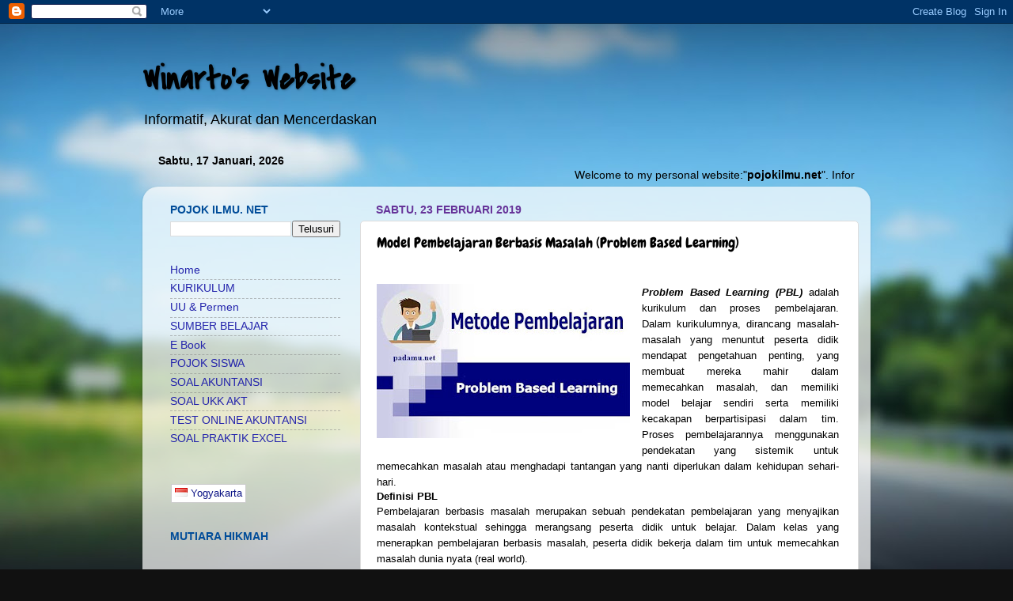

--- FILE ---
content_type: text/html; charset=UTF-8
request_url: https://www.pojokilmu.net/2019/02/model-pembelajaran-berbasis-masalah.html
body_size: 31130
content:
<!DOCTYPE html>
<html class='v2' dir='ltr' lang='id' xmlns='http://www.w3.org/1999/xhtml' xmlns:b='http://www.google.com/2005/gml/b' xmlns:data='http://www.google.com/2005/gml/data' xmlns:expr='http://www.google.com/2005/gml/expr'>
<head>
<link href='https://www.blogger.com/static/v1/widgets/335934321-css_bundle_v2.css' rel='stylesheet' type='text/css'/>
<meta content='width=1100' name='viewport'/>
<meta content='text/html; charset=UTF-8' http-equiv='Content-Type'/>
<meta content='blogger' name='generator'/>
<link href='https://www.pojokilmu.net/favicon.ico' rel='icon' type='image/x-icon'/>
<link href='https://www.pojokilmu.net/2019/02/model-pembelajaran-berbasis-masalah.html' rel='canonical'/>
<link rel="alternate" type="application/atom+xml" title="Winarto&#39;s Website - Atom" href="https://www.pojokilmu.net/feeds/posts/default" />
<link rel="alternate" type="application/rss+xml" title="Winarto&#39;s Website - RSS" href="https://www.pojokilmu.net/feeds/posts/default?alt=rss" />
<link rel="service.post" type="application/atom+xml" title="Winarto&#39;s Website - Atom" href="https://www.blogger.com/feeds/3671969413160054767/posts/default" />

<link rel="alternate" type="application/atom+xml" title="Winarto&#39;s Website - Atom" href="https://www.pojokilmu.net/feeds/2766896308912729628/comments/default" />
<!--Can't find substitution for tag [blog.ieCssRetrofitLinks]-->
<link href='https://blogger.googleusercontent.com/img/b/R29vZ2xl/AVvXsEggD_DsWFCMNf9FQqzztCM0sADcb65q-S7BzTPlY2MfVuoMw1StHGa3XY5hPBk5qMNOaes55WVxDazSx7Eq7T-hVJnV3eiU2j9X3kJgTkFvNOv9NAk3abCzyM9HDYZMs4fxfG7nj9fg_10/s320/PBL.jpg' rel='image_src'/>
<meta content='https://www.pojokilmu.net/2019/02/model-pembelajaran-berbasis-masalah.html' property='og:url'/>
<meta content='Model Pembelajaran Berbasis Masalah (Problem Based Learning)' property='og:title'/>
<meta content='' property='og:description'/>
<meta content='https://blogger.googleusercontent.com/img/b/R29vZ2xl/AVvXsEggD_DsWFCMNf9FQqzztCM0sADcb65q-S7BzTPlY2MfVuoMw1StHGa3XY5hPBk5qMNOaes55WVxDazSx7Eq7T-hVJnV3eiU2j9X3kJgTkFvNOv9NAk3abCzyM9HDYZMs4fxfG7nj9fg_10/w1200-h630-p-k-no-nu/PBL.jpg' property='og:image'/>
<title>Winarto's Website: Model Pembelajaran Berbasis Masalah (Problem Based Learning)</title>
<style type='text/css'>@font-face{font-family:'Chewy';font-style:normal;font-weight:400;font-display:swap;src:url(//fonts.gstatic.com/s/chewy/v18/uK_94ruUb-k-wn52KjI9OPec.woff2)format('woff2');unicode-range:U+0000-00FF,U+0131,U+0152-0153,U+02BB-02BC,U+02C6,U+02DA,U+02DC,U+0304,U+0308,U+0329,U+2000-206F,U+20AC,U+2122,U+2191,U+2193,U+2212,U+2215,U+FEFF,U+FFFD;}@font-face{font-family:'Covered By Your Grace';font-style:normal;font-weight:400;font-display:swap;src:url(//fonts.gstatic.com/s/coveredbyyourgrace/v17/QGYwz-AZahWOJJI9kykWW9mD6opopoqXSOSEHwgsiaXVIxnL.woff2)format('woff2');unicode-range:U+0100-02BA,U+02BD-02C5,U+02C7-02CC,U+02CE-02D7,U+02DD-02FF,U+0304,U+0308,U+0329,U+1D00-1DBF,U+1E00-1E9F,U+1EF2-1EFF,U+2020,U+20A0-20AB,U+20AD-20C0,U+2113,U+2C60-2C7F,U+A720-A7FF;}@font-face{font-family:'Covered By Your Grace';font-style:normal;font-weight:400;font-display:swap;src:url(//fonts.gstatic.com/s/coveredbyyourgrace/v17/QGYwz-AZahWOJJI9kykWW9mD6opopoqXSOSEEQgsiaXVIw.woff2)format('woff2');unicode-range:U+0000-00FF,U+0131,U+0152-0153,U+02BB-02BC,U+02C6,U+02DA,U+02DC,U+0304,U+0308,U+0329,U+2000-206F,U+20AC,U+2122,U+2191,U+2193,U+2212,U+2215,U+FEFF,U+FFFD;}</style>
<style id='page-skin-1' type='text/css'><!--
/*-----------------------------------------------
Blogger Template Style
Name:     Picture Window
Designer: Blogger
URL:      www.blogger.com
----------------------------------------------- */
/* Variable definitions
====================
<Variable name="keycolor" description="Main Color" type="color" default="#1a222a"/>
<Variable name="body.background" description="Body Background" type="background"
color="#111111" default="#111111 url(//themes.googleusercontent.com/image?id=1OACCYOE0-eoTRTfsBuX1NMN9nz599ufI1Jh0CggPFA_sK80AGkIr8pLtYRpNUKPmwtEa) repeat-x fixed top center"/>
<Group description="Page Text" selector="body">
<Variable name="body.font" description="Font" type="font"
default="normal normal 15px Arial, Tahoma, Helvetica, FreeSans, sans-serif"/>
<Variable name="body.text.color" description="Text Color" type="color" default="#333333"/>
</Group>
<Group description="Backgrounds" selector=".body-fauxcolumns-outer">
<Variable name="body.background.color" description="Outer Background" type="color" default="#296695"/>
<Variable name="header.background.color" description="Header Background" type="color" default="transparent"/>
<Variable name="post.background.color" description="Post Background" type="color" default="#ffffff"/>
</Group>
<Group description="Links" selector=".main-outer">
<Variable name="link.color" description="Link Color" type="color" default="#336699"/>
<Variable name="link.visited.color" description="Visited Color" type="color" default="#6699cc"/>
<Variable name="link.hover.color" description="Hover Color" type="color" default="#33aaff"/>
</Group>
<Group description="Blog Title" selector=".header h1">
<Variable name="header.font" description="Title Font" type="font"
default="normal normal 36px Arial, Tahoma, Helvetica, FreeSans, sans-serif"/>
<Variable name="header.text.color" description="Text Color" type="color" default="#ffffff" />
</Group>
<Group description="Tabs Text" selector=".tabs-inner .widget li a">
<Variable name="tabs.font" description="Font" type="font"
default="normal normal 15px Arial, Tahoma, Helvetica, FreeSans, sans-serif"/>
<Variable name="tabs.text.color" description="Text Color" type="color" default="#ffffff"/>
<Variable name="tabs.selected.text.color" description="Selected Color" type="color" default="#2525ac"/>
</Group>
<Group description="Tabs Background" selector=".tabs-outer .PageList">
<Variable name="tabs.background.color" description="Background Color" type="color" default="transparent"/>
<Variable name="tabs.selected.background.color" description="Selected Color" type="color" default="transparent"/>
<Variable name="tabs.separator.color" description="Separator Color" type="color" default="transparent"/>
</Group>
<Group description="Post Title" selector="h3.post-title, .comments h4">
<Variable name="post.title.font" description="Title Font" type="font"
default="normal normal 18px Arial, Tahoma, Helvetica, FreeSans, sans-serif"/>
</Group>
<Group description="Date Header" selector=".date-header">
<Variable name="date.header.color" description="Text Color" type="color" default="#000000"/>
</Group>
<Group description="Post" selector=".post">
<Variable name="post.footer.text.color" description="Footer Text Color" type="color" default="#999999"/>
<Variable name="post.border.color" description="Border Color" type="color" default="#dddddd"/>
</Group>
<Group description="Gadgets" selector="h2">
<Variable name="widget.title.font" description="Title Font" type="font"
default="bold normal 13px Arial, Tahoma, Helvetica, FreeSans, sans-serif"/>
<Variable name="widget.title.text.color" description="Title Color" type="color" default="#888888"/>
</Group>
<Group description="Footer" selector=".footer-outer">
<Variable name="footer.text.color" description="Text Color" type="color" default="#cccccc"/>
<Variable name="footer.widget.title.text.color" description="Gadget Title Color" type="color" default="#aaaaaa"/>
</Group>
<Group description="Footer Links" selector=".footer-outer">
<Variable name="footer.link.color" description="Link Color" type="color" default="#99ccee"/>
<Variable name="footer.link.visited.color" description="Visited Color" type="color" default="#77aaee"/>
<Variable name="footer.link.hover.color" description="Hover Color" type="color" default="#33aaff"/>
</Group>
<Variable name="content.margin" description="Content Margin Top" type="length" default="20px" min="0" max="100px"/>
<Variable name="content.padding" description="Content Padding" type="length" default="0" min="0" max="100px"/>
<Variable name="content.background" description="Content Background" type="background"
default="transparent none repeat scroll top left"/>
<Variable name="content.border.radius" description="Content Border Radius" type="length" default="0" min="0" max="100px"/>
<Variable name="content.shadow.spread" description="Content Shadow Spread" type="length" default="0" min="0" max="100px"/>
<Variable name="header.padding" description="Header Padding" type="length" default="0" min="0" max="100px"/>
<Variable name="header.background.gradient" description="Header Gradient" type="url"
default="none"/>
<Variable name="header.border.radius" description="Header Border Radius" type="length" default="0" min="0" max="100px"/>
<Variable name="main.border.radius.top" description="Main Border Radius" type="length" default="20px" min="0" max="100px"/>
<Variable name="footer.border.radius.top" description="Footer Border Radius Top" type="length" default="0" min="0" max="100px"/>
<Variable name="footer.border.radius.bottom" description="Footer Border Radius Bottom" type="length" default="20px" min="0" max="100px"/>
<Variable name="region.shadow.spread" description="Main and Footer Shadow Spread" type="length" default="3px" min="0" max="100px"/>
<Variable name="region.shadow.offset" description="Main and Footer Shadow Offset" type="length" default="1px" min="-50px" max="50px"/>
<Variable name="tabs.background.gradient" description="Tab Background Gradient" type="url" default="none"/>
<Variable name="tab.selected.background.gradient" description="Selected Tab Background" type="url"
default="url(https://resources.blogblog.com/blogblog/data/1kt/transparent/white80.png)"/>
<Variable name="tab.background" description="Tab Background" type="background"
default="transparent url(https://resources.blogblog.com/blogblog/data/1kt/transparent/black50.png) repeat scroll top left"/>
<Variable name="tab.border.radius" description="Tab Border Radius" type="length" default="10px" min="0" max="100px"/>
<Variable name="tab.first.border.radius" description="First Tab Border Radius" type="length" default="10px" min="0" max="100px"/>
<Variable name="tabs.border.radius" description="Tabs Border Radius" type="length" default="0" min="0" max="100px"/>
<Variable name="tabs.spacing" description="Tab Spacing" type="length" default=".25em" min="0" max="10em"/>
<Variable name="tabs.margin.bottom" description="Tab Margin Bottom" type="length" default="0" min="0" max="100px"/>
<Variable name="tabs.margin.sides" description="Tab Margin Sides" type="length" default="20px" min="0" max="100px"/>
<Variable name="main.background" description="Main Background" type="background"
default="transparent url(https://resources.blogblog.com/blogblog/data/1kt/transparent/white80.png) repeat scroll top left"/>
<Variable name="main.padding.sides" description="Main Padding Sides" type="length" default="20px" min="0" max="100px"/>
<Variable name="footer.background" description="Footer Background" type="background"
default="transparent url(https://resources.blogblog.com/blogblog/data/1kt/transparent/black50.png) repeat scroll top left"/>
<Variable name="post.margin.sides" description="Post Margin Sides" type="length" default="-20px" min="-50px" max="50px"/>
<Variable name="post.border.radius" description="Post Border Radius" type="length" default="5px" min="0" max="100px"/>
<Variable name="widget.title.text.transform" description="Widget Title Text Transform" type="string" default="uppercase"/>
<Variable name="mobile.background.overlay" description="Mobile Background Overlay" type="string"
default="transparent none repeat scroll top left"/>
<Variable name="startSide" description="Side where text starts in blog language" type="automatic" default="left"/>
<Variable name="endSide" description="Side where text ends in blog language" type="automatic" default="right"/>
*/
/* Content
----------------------------------------------- */
body {
font: normal normal 15px Arial, Tahoma, Helvetica, FreeSans, sans-serif;
color: #000000;
background: #111111 url(//themes.googleusercontent.com/image?id=1OACCYOE0-eoTRTfsBuX1NMN9nz599ufI1Jh0CggPFA_sK80AGkIr8pLtYRpNUKPmwtEa) repeat-x fixed top center;
}
html body .region-inner {
min-width: 0;
max-width: 100%;
width: auto;
}
.content-outer {
font-size: 90%;
}
a:link {
text-decoration:none;
color: #2525ac;
}
a:visited {
text-decoration:none;
color: #57217b;
}
a:hover {
text-decoration:underline;
color: #ff0000;
}
.content-outer {
background: transparent none repeat scroll top left;
-moz-border-radius: 0;
-webkit-border-radius: 0;
-goog-ms-border-radius: 0;
border-radius: 0;
-moz-box-shadow: 0 0 0 rgba(0, 0, 0, .15);
-webkit-box-shadow: 0 0 0 rgba(0, 0, 0, .15);
-goog-ms-box-shadow: 0 0 0 rgba(0, 0, 0, .15);
box-shadow: 0 0 0 rgba(0, 0, 0, .15);
margin: 20px auto;
}
.content-inner {
padding: 0;
}
/* Header
----------------------------------------------- */
.header-outer {
background: transparent none repeat-x scroll top left;
_background-image: none;
color: #000000;
-moz-border-radius: 0;
-webkit-border-radius: 0;
-goog-ms-border-radius: 0;
border-radius: 0;
}
.Header img, .Header #header-inner {
-moz-border-radius: 0;
-webkit-border-radius: 0;
-goog-ms-border-radius: 0;
border-radius: 0;
}
.header-inner .Header .titlewrapper,
.header-inner .Header .descriptionwrapper {
padding-left: 0;
padding-right: 0;
}
.Header h1 {
font: normal bold 42px Covered By Your Grace;
text-shadow: 1px 1px 3px rgba(0, 0, 0, 0.3);
}
.Header h1 a {
color: #000000;
}
.Header .description {
font-size: 130%;
}
/* Tabs
----------------------------------------------- */
.tabs-inner {
margin: .5em 20px 0;
padding: 0;
}
.tabs-inner .section {
margin: 0;
}
.tabs-inner .widget ul {
padding: 0;
background: transparent none repeat scroll bottom;
-moz-border-radius: 0;
-webkit-border-radius: 0;
-goog-ms-border-radius: 0;
border-radius: 0;
}
.tabs-inner .widget li {
border: none;
}
.tabs-inner .widget li a {
display: inline-block;
padding: .5em 1em;
margin-right: .25em;
color: #ffffff;
font: normal normal 15px Arial, Tahoma, Helvetica, FreeSans, sans-serif;
-moz-border-radius: 10px 10px 0 0;
-webkit-border-top-left-radius: 10px;
-webkit-border-top-right-radius: 10px;
-goog-ms-border-radius: 10px 10px 0 0;
border-radius: 10px 10px 0 0;
background: transparent url(https://resources.blogblog.com/blogblog/data/1kt/transparent/black50.png) repeat scroll top left;
border-right: 1px solid transparent;
}
.tabs-inner .widget li:first-child a {
padding-left: 1.25em;
-moz-border-radius-topleft: 10px;
-moz-border-radius-bottomleft: 0;
-webkit-border-top-left-radius: 10px;
-webkit-border-bottom-left-radius: 0;
-goog-ms-border-top-left-radius: 10px;
-goog-ms-border-bottom-left-radius: 0;
border-top-left-radius: 10px;
border-bottom-left-radius: 0;
}
.tabs-inner .widget li.selected a,
.tabs-inner .widget li a:hover {
position: relative;
z-index: 1;
background: transparent url(https://resources.blogblog.com/blogblog/data/1kt/transparent/white80.png) repeat scroll bottom;
color: #4848c9;
-moz-box-shadow: 0 0 3px rgba(0, 0, 0, .15);
-webkit-box-shadow: 0 0 3px rgba(0, 0, 0, .15);
-goog-ms-box-shadow: 0 0 3px rgba(0, 0, 0, .15);
box-shadow: 0 0 3px rgba(0, 0, 0, .15);
}
/* Headings
----------------------------------------------- */
h2 {
font: normal bold 100% 'Trebuchet MS', Trebuchet, sans-serif;
text-transform: uppercase;
color: #004c99;
margin: .5em 0;
}
/* Main
----------------------------------------------- */
.main-outer {
background: transparent url(https://resources.blogblog.com/blogblog/data/1kt/transparent/white80.png) repeat scroll top left;
-moz-border-radius: 20px 20px 0 0;
-webkit-border-top-left-radius: 20px;
-webkit-border-top-right-radius: 20px;
-webkit-border-bottom-left-radius: 0;
-webkit-border-bottom-right-radius: 0;
-goog-ms-border-radius: 20px 20px 0 0;
border-radius: 20px 20px 0 0;
-moz-box-shadow: 0 1px 3px rgba(0, 0, 0, .15);
-webkit-box-shadow: 0 1px 3px rgba(0, 0, 0, .15);
-goog-ms-box-shadow: 0 1px 3px rgba(0, 0, 0, .15);
box-shadow: 0 1px 3px rgba(0, 0, 0, .15);
}
.main-inner {
padding: 15px 20px 20px;
}
.main-inner .column-center-inner {
padding: 0 0;
}
.main-inner .column-left-inner {
padding-left: 0;
}
.main-inner .column-right-inner {
padding-right: 0;
}
/* Posts
----------------------------------------------- */
h3.post-title {
margin: 0;
font: normal normal 18px Chewy;
}
.comments h4 {
margin: 1em 0 0;
font: normal normal 18px Chewy;
}
.date-header span {
color: #663399;
}
.post-outer {
background-color: #ffffff;
border: solid 1px #dddddd;
-moz-border-radius: 5px;
-webkit-border-radius: 5px;
border-radius: 5px;
-goog-ms-border-radius: 5px;
padding: 15px 20px;
margin: 0 -20px 20px;
}
.post-body {
line-height: 1.4;
font-size: 110%;
position: relative;
}
.post-header {
margin: 0 0 1.5em;
color: #999999;
line-height: 1.6;
}
.post-footer {
margin: .5em 0 0;
color: #999999;
line-height: 1.6;
}
#blog-pager {
font-size: 140%
}
#comments .comment-author {
padding-top: 1.5em;
border-top: dashed 1px #ccc;
border-top: dashed 1px rgba(128, 128, 128, .5);
background-position: 0 1.5em;
}
#comments .comment-author:first-child {
padding-top: 0;
border-top: none;
}
.avatar-image-container {
margin: .2em 0 0;
}
/* Comments
----------------------------------------------- */
.comments .comments-content .icon.blog-author {
background-repeat: no-repeat;
background-image: url([data-uri]);
}
.comments .comments-content .loadmore a {
border-top: 1px solid #ff0000;
border-bottom: 1px solid #ff0000;
}
.comments .continue {
border-top: 2px solid #ff0000;
}
/* Widgets
----------------------------------------------- */
.widget ul, .widget #ArchiveList ul.flat {
padding: 0;
list-style: none;
}
.widget ul li, .widget #ArchiveList ul.flat li {
border-top: dashed 1px #ccc;
border-top: dashed 1px rgba(128, 128, 128, .5);
}
.widget ul li:first-child, .widget #ArchiveList ul.flat li:first-child {
border-top: none;
}
.widget .post-body ul {
list-style: disc;
}
.widget .post-body ul li {
border: none;
}
/* Footer
----------------------------------------------- */
.footer-outer {
color:#cccccc;
background: transparent url(https://resources.blogblog.com/blogblog/data/1kt/transparent/black50.png) repeat scroll top left;
-moz-border-radius: 0 0 20px 20px;
-webkit-border-top-left-radius: 0;
-webkit-border-top-right-radius: 0;
-webkit-border-bottom-left-radius: 20px;
-webkit-border-bottom-right-radius: 20px;
-goog-ms-border-radius: 0 0 20px 20px;
border-radius: 0 0 20px 20px;
-moz-box-shadow: 0 1px 3px rgba(0, 0, 0, .15);
-webkit-box-shadow: 0 1px 3px rgba(0, 0, 0, .15);
-goog-ms-box-shadow: 0 1px 3px rgba(0, 0, 0, .15);
box-shadow: 0 1px 3px rgba(0, 0, 0, .15);
}
.footer-inner {
padding: 10px 20px 20px;
}
.footer-outer a {
color: #99ccee;
}
.footer-outer a:visited {
color: #77aaee;
}
.footer-outer a:hover {
color: #33aaff;
}
.footer-outer .widget h2 {
color: #aaaaaa;
}
/* Mobile
----------------------------------------------- */
html body.mobile {
height: auto;
}
html body.mobile {
min-height: 480px;
background-size: 100% auto;
}
.mobile .body-fauxcolumn-outer {
background: transparent none repeat scroll top left;
}
html .mobile .mobile-date-outer, html .mobile .blog-pager {
border-bottom: none;
background: transparent url(https://resources.blogblog.com/blogblog/data/1kt/transparent/white80.png) repeat scroll top left;
margin-bottom: 10px;
}
.mobile .date-outer {
background: transparent url(https://resources.blogblog.com/blogblog/data/1kt/transparent/white80.png) repeat scroll top left;
}
.mobile .header-outer, .mobile .main-outer,
.mobile .post-outer, .mobile .footer-outer {
-moz-border-radius: 0;
-webkit-border-radius: 0;
-goog-ms-border-radius: 0;
border-radius: 0;
}
.mobile .content-outer,
.mobile .main-outer,
.mobile .post-outer {
background: inherit;
border: none;
}
.mobile .content-outer {
font-size: 100%;
}
.mobile-link-button {
background-color: #2525ac;
}
.mobile-link-button a:link, .mobile-link-button a:visited {
color: #ffffff;
}
.mobile-index-contents {
color: #000000;
}
.mobile .tabs-inner .PageList .widget-content {
background: transparent url(https://resources.blogblog.com/blogblog/data/1kt/transparent/white80.png) repeat scroll bottom;
color: #4848c9;
}
.mobile .tabs-inner .PageList .widget-content .pagelist-arrow {
border-left: 1px solid transparent;
}

--></style>
<style id='template-skin-1' type='text/css'><!--
body {
min-width: 920px;
}
.content-outer, .content-fauxcolumn-outer, .region-inner {
min-width: 920px;
max-width: 920px;
_width: 920px;
}
.main-inner .columns {
padding-left: 260px;
padding-right: 0px;
}
.main-inner .fauxcolumn-center-outer {
left: 260px;
right: 0px;
/* IE6 does not respect left and right together */
_width: expression(this.parentNode.offsetWidth -
parseInt("260px") -
parseInt("0px") + 'px');
}
.main-inner .fauxcolumn-left-outer {
width: 260px;
}
.main-inner .fauxcolumn-right-outer {
width: 0px;
}
.main-inner .column-left-outer {
width: 260px;
right: 100%;
margin-left: -260px;
}
.main-inner .column-right-outer {
width: 0px;
margin-right: -0px;
}
#layout {
min-width: 0;
}
#layout .content-outer {
min-width: 0;
width: 800px;
}
#layout .region-inner {
min-width: 0;
width: auto;
}
body#layout div.add_widget {
padding: 8px;
}
body#layout div.add_widget a {
margin-left: 32px;
}
--></style>
<style>
    body {background-image:url(\/\/themes.googleusercontent.com\/image?id=1OACCYOE0-eoTRTfsBuX1NMN9nz599ufI1Jh0CggPFA_sK80AGkIr8pLtYRpNUKPmwtEa);}
    
@media (max-width: 200px) { body {background-image:url(\/\/themes.googleusercontent.com\/image?id=1OACCYOE0-eoTRTfsBuX1NMN9nz599ufI1Jh0CggPFA_sK80AGkIr8pLtYRpNUKPmwtEa&options=w200);}}
@media (max-width: 400px) and (min-width: 201px) { body {background-image:url(\/\/themes.googleusercontent.com\/image?id=1OACCYOE0-eoTRTfsBuX1NMN9nz599ufI1Jh0CggPFA_sK80AGkIr8pLtYRpNUKPmwtEa&options=w400);}}
@media (max-width: 800px) and (min-width: 401px) { body {background-image:url(\/\/themes.googleusercontent.com\/image?id=1OACCYOE0-eoTRTfsBuX1NMN9nz599ufI1Jh0CggPFA_sK80AGkIr8pLtYRpNUKPmwtEa&options=w800);}}
@media (max-width: 1200px) and (min-width: 801px) { body {background-image:url(\/\/themes.googleusercontent.com\/image?id=1OACCYOE0-eoTRTfsBuX1NMN9nz599ufI1Jh0CggPFA_sK80AGkIr8pLtYRpNUKPmwtEa&options=w1200);}}
/* Last tag covers anything over one higher than the previous max-size cap. */
@media (min-width: 1201px) { body {background-image:url(\/\/themes.googleusercontent.com\/image?id=1OACCYOE0-eoTRTfsBuX1NMN9nz599ufI1Jh0CggPFA_sK80AGkIr8pLtYRpNUKPmwtEa&options=w1600);}}
  </style>
<link href='https://www.blogger.com/dyn-css/authorization.css?targetBlogID=3671969413160054767&amp;zx=2769921c-b7a9-4f2f-8d53-049e5b0b0f5e' media='none' onload='if(media!=&#39;all&#39;)media=&#39;all&#39;' rel='stylesheet'/><noscript><link href='https://www.blogger.com/dyn-css/authorization.css?targetBlogID=3671969413160054767&amp;zx=2769921c-b7a9-4f2f-8d53-049e5b0b0f5e' rel='stylesheet'/></noscript>
<meta name='google-adsense-platform-account' content='ca-host-pub-1556223355139109'/>
<meta name='google-adsense-platform-domain' content='blogspot.com'/>

<!-- data-ad-client=ca-pub-5726926449359699 -->

</head>
<body class='loading'>
<div class='navbar section' id='navbar' name='Navbar'><div class='widget Navbar' data-version='1' id='Navbar1'><script type="text/javascript">
    function setAttributeOnload(object, attribute, val) {
      if(window.addEventListener) {
        window.addEventListener('load',
          function(){ object[attribute] = val; }, false);
      } else {
        window.attachEvent('onload', function(){ object[attribute] = val; });
      }
    }
  </script>
<div id="navbar-iframe-container"></div>
<script type="text/javascript" src="https://apis.google.com/js/platform.js"></script>
<script type="text/javascript">
      gapi.load("gapi.iframes:gapi.iframes.style.bubble", function() {
        if (gapi.iframes && gapi.iframes.getContext) {
          gapi.iframes.getContext().openChild({
              url: 'https://www.blogger.com/navbar/3671969413160054767?po\x3d2766896308912729628\x26origin\x3dhttps://www.pojokilmu.net',
              where: document.getElementById("navbar-iframe-container"),
              id: "navbar-iframe"
          });
        }
      });
    </script><script type="text/javascript">
(function() {
var script = document.createElement('script');
script.type = 'text/javascript';
script.src = '//pagead2.googlesyndication.com/pagead/js/google_top_exp.js';
var head = document.getElementsByTagName('head')[0];
if (head) {
head.appendChild(script);
}})();
</script>
</div></div>
<div class='body-fauxcolumns'>
<div class='fauxcolumn-outer body-fauxcolumn-outer'>
<div class='cap-top'>
<div class='cap-left'></div>
<div class='cap-right'></div>
</div>
<div class='fauxborder-left'>
<div class='fauxborder-right'></div>
<div class='fauxcolumn-inner'>
</div>
</div>
<div class='cap-bottom'>
<div class='cap-left'></div>
<div class='cap-right'></div>
</div>
</div>
</div>
<div class='content'>
<div class='content-fauxcolumns'>
<div class='fauxcolumn-outer content-fauxcolumn-outer'>
<div class='cap-top'>
<div class='cap-left'></div>
<div class='cap-right'></div>
</div>
<div class='fauxborder-left'>
<div class='fauxborder-right'></div>
<div class='fauxcolumn-inner'>
</div>
</div>
<div class='cap-bottom'>
<div class='cap-left'></div>
<div class='cap-right'></div>
</div>
</div>
</div>
<div class='content-outer'>
<div class='content-cap-top cap-top'>
<div class='cap-left'></div>
<div class='cap-right'></div>
</div>
<div class='fauxborder-left content-fauxborder-left'>
<div class='fauxborder-right content-fauxborder-right'></div>
<div class='content-inner'>
<header>
<div class='header-outer'>
<div class='header-cap-top cap-top'>
<div class='cap-left'></div>
<div class='cap-right'></div>
</div>
<div class='fauxborder-left header-fauxborder-left'>
<div class='fauxborder-right header-fauxborder-right'></div>
<div class='region-inner header-inner'>
<div class='header section' id='header' name='Tajuk'><div class='widget Header' data-version='1' id='Header1'>
<div id='header-inner'>
<div class='titlewrapper'>
<h1 class='title'>
<a href='https://www.pojokilmu.net/'>
Winarto's Website
</a>
</h1>
</div>
<div class='descriptionwrapper'>
<p class='description'><span>Informatif, Akurat dan Mencerdaskan</span></p>
</div>
</div>
</div></div>
</div>
</div>
<div class='header-cap-bottom cap-bottom'>
<div class='cap-left'></div>
<div class='cap-right'></div>
</div>
</div>
</header>
<div class='tabs-outer'>
<div class='tabs-cap-top cap-top'>
<div class='cap-left'></div>
<div class='cap-right'></div>
</div>
<div class='fauxborder-left tabs-fauxborder-left'>
<div class='fauxborder-right tabs-fauxborder-right'></div>
<div class='region-inner tabs-inner'>
<div class='tabs section' id='crosscol' name='Seluruh Kolom'><div class='widget HTML' data-version='1' id='HTML1'>
<h2 class='title'>Real Time</h2>
<div class='widget-content'>
<script type='text/javascript'>
//<![CDATA[
/*
JavaScript Kit (http://www.javascriptkit.com/script/cut164.shtml)
*/
var mydate=new Date()
var year=mydate.getYear()
if (year < 1000)
year+=1900
var day=mydate.getDay()
var month=mydate.getMonth()
var daym=mydate.getDate()
if (daym<10)
daym="0"+daym
var dayarray=new Array("Ahad","Senin","Selasa","Rabu","Kamis","Jum'at","Sabtu")
var montharray=new Array("Januari","Februari","Maret","April","Mei","Juni","Juli","Agustus","September","Oktober","November","Desember")
document.write("<font color='000000' face='Arial'><b>"+dayarray[day]+", "+daym+" "+montharray[month]+", "+year+"</b></font>")
//]]>
</script> <marquee> Welcome to my personal website:"<span style="font-weight:bold;">pojokilmu.net</span>". Informasi Akurat Seputar Pendidikan, Pembelajaran dan Akuntansi....!!!! </marquee>
</div>
<div class='clear'></div>
</div></div>
<div class='tabs no-items section' id='crosscol-overflow' name='Cross-Column 2'></div>
</div>
</div>
<div class='tabs-cap-bottom cap-bottom'>
<div class='cap-left'></div>
<div class='cap-right'></div>
</div>
</div>
<div class='main-outer'>
<div class='main-cap-top cap-top'>
<div class='cap-left'></div>
<div class='cap-right'></div>
</div>
<div class='fauxborder-left main-fauxborder-left'>
<div class='fauxborder-right main-fauxborder-right'></div>
<div class='region-inner main-inner'>
<div class='columns fauxcolumns'>
<div class='fauxcolumn-outer fauxcolumn-center-outer'>
<div class='cap-top'>
<div class='cap-left'></div>
<div class='cap-right'></div>
</div>
<div class='fauxborder-left'>
<div class='fauxborder-right'></div>
<div class='fauxcolumn-inner'>
</div>
</div>
<div class='cap-bottom'>
<div class='cap-left'></div>
<div class='cap-right'></div>
</div>
</div>
<div class='fauxcolumn-outer fauxcolumn-left-outer'>
<div class='cap-top'>
<div class='cap-left'></div>
<div class='cap-right'></div>
</div>
<div class='fauxborder-left'>
<div class='fauxborder-right'></div>
<div class='fauxcolumn-inner'>
</div>
</div>
<div class='cap-bottom'>
<div class='cap-left'></div>
<div class='cap-right'></div>
</div>
</div>
<div class='fauxcolumn-outer fauxcolumn-right-outer'>
<div class='cap-top'>
<div class='cap-left'></div>
<div class='cap-right'></div>
</div>
<div class='fauxborder-left'>
<div class='fauxborder-right'></div>
<div class='fauxcolumn-inner'>
</div>
</div>
<div class='cap-bottom'>
<div class='cap-left'></div>
<div class='cap-right'></div>
</div>
</div>
<!-- corrects IE6 width calculation -->
<div class='columns-inner'>
<div class='column-center-outer'>
<div class='column-center-inner'>
<div class='main section' id='main' name='Utama'><div class='widget Blog' data-version='1' id='Blog1'>
<div class='blog-posts hfeed'>

          <div class="date-outer">
        
<h2 class='date-header'><span>Sabtu, 23 Februari 2019</span></h2>

          <div class="date-posts">
        
<div class='post-outer'>
<div class='post hentry uncustomized-post-template' itemprop='blogPost' itemscope='itemscope' itemtype='http://schema.org/BlogPosting'>
<meta content='https://blogger.googleusercontent.com/img/b/R29vZ2xl/AVvXsEggD_DsWFCMNf9FQqzztCM0sADcb65q-S7BzTPlY2MfVuoMw1StHGa3XY5hPBk5qMNOaes55WVxDazSx7Eq7T-hVJnV3eiU2j9X3kJgTkFvNOv9NAk3abCzyM9HDYZMs4fxfG7nj9fg_10/s320/PBL.jpg' itemprop='image_url'/>
<meta content='3671969413160054767' itemprop='blogId'/>
<meta content='2766896308912729628' itemprop='postId'/>
<a name='2766896308912729628'></a>
<h3 class='post-title entry-title' itemprop='name'>
Model Pembelajaran Berbasis Masalah (Problem Based Learning)
</h3>
<div class='post-header'>
<div class='post-header-line-1'></div>
</div>
<div class='post-body entry-content' id='post-body-2766896308912729628' itemprop='description articleBody'>
<br />
<div class="MsoNormal" style="margin-right: 3.25pt; tab-stops: 59.0pt; text-align: justify;">
<a href="https://blogger.googleusercontent.com/img/b/R29vZ2xl/AVvXsEggD_DsWFCMNf9FQqzztCM0sADcb65q-S7BzTPlY2MfVuoMw1StHGa3XY5hPBk5qMNOaes55WVxDazSx7Eq7T-hVJnV3eiU2j9X3kJgTkFvNOv9NAk3abCzyM9HDYZMs4fxfG7nj9fg_10/s1600/PBL.jpg" style="clear: left; display: inline; float: left; margin-bottom: 1em; margin-right: 1em; text-align: center;"><img border="0" data-original-height="305" data-original-width="500" height="195" src="https://blogger.googleusercontent.com/img/b/R29vZ2xl/AVvXsEggD_DsWFCMNf9FQqzztCM0sADcb65q-S7BzTPlY2MfVuoMw1StHGa3XY5hPBk5qMNOaes55WVxDazSx7Eq7T-hVJnV3eiU2j9X3kJgTkFvNOv9NAk3abCzyM9HDYZMs4fxfG7nj9fg_10/s320/PBL.jpg" width="320" /></a><b style="mso-bidi-font-weight: normal;"><i style="mso-bidi-font-style: normal;"><span face="&quot;arial&quot; , &quot;sans-serif&quot;" style="font-size: 10pt; line-height: 120%;">Problem
Based Learning (PBL)</span></i></b><span face="&quot;arial&quot; , &quot;sans-serif&quot;" style="font-size: 10pt; line-height: 120%;"> adalah kurikulum dan proses
pembelajaran. Dalam kurikulumnya, dirancang masalah-masalah yang menuntut
peserta didik mendapat pengetahuan penting, yang membuat mereka mahir dalam
memecahkan masalah, dan memiliki model belajar sendiri serta memiliki kecakapan
berpartisipasi dalam tim. Proses pembelajarannya menggunakan pendekatan yang
sistemik untuk memecahkan masalah atau menghadapi tantangan yang nanti
diperlukan dalam kehidupan sehari-hari.<o:p></o:p></span></div>
<div class="MsoNormal" style="line-height: normal; text-align: justify;">
<b><span face="&quot;arial&quot; , &quot;sans-serif&quot;" style="font-size: 10pt; line-height: 120%;">Definisi PBL</span></b></div>
<div class="MsoNormal" style="margin-right: 3.25pt; tab-stops: 59.0pt; text-align: justify;">
<span face="&quot;arial&quot; , &quot;sans-serif&quot;" style="font-size: 10pt; line-height: 120%;">Pembelajaran
berbasis masalah merupakan sebuah pendekatan pembelajaran yang menyajikan
masalah kontekstual sehingga merangsang peserta didik untuk belajar. Dalam
kelas yang menerapkan pembelajaran berbasis masalah, peserta didik bekerja
dalam tim untuk memecahkan masalah dunia nyata (real world).</span></div>
<a name="more"></a><span face="&quot;arial&quot; , sans-serif" style="font-size: 10pt; text-align: justify;">Pembelajaran
berbasis masalah merupakan suatu metode pembelajaran yang menantang peserta
didik untuk &#8220;belajar bagaimana belajar&#8221;, bekerja secara berkelompok untuk
mencari solusi dari permasalahan dunia nyata. Masalah yang diberikan ini
digunakan untuk mengikat peserta didik pada rasa ingin tahu pada pembelajaran
yang dimaksud. Masalah diberikan kepada peserta didik, sebelum peserta didik
mempelajari konsep atau materi yang berkenaan dengan masalah yang harus
dipecahkan.</span><o:p></o:p><br />
<div class="MsoNormal" style="margin-right: 3.25pt; tab-stops: 59.0pt; text-align: justify;">
<span face="&quot;arial&quot; , &quot;sans-serif&quot;" style="font-size: 10pt; line-height: 120%;">Model
pembelajaran berbasis masalah dilakukan dengan adanya pemberian rangsangan
berupa masalah-masalah yang kemudian dilakukan pemecahan masalah oleh peserta
didik yang diharapkan dapat menambah keterampilan peserta didik dalam
pencapaian materi pembelajaran.<o:p></o:p></span></div>
<div class="MsoNormal" style="margin-right: 3.25pt; tab-stops: 59.0pt; text-align: justify;">
<span face="&quot;arial&quot; , &quot;sans-serif&quot;" style="font-size: 10pt; line-height: 120%;">Berikut
ini lima strategi dalam menggunakan model pembelajaran berbasis masalah (PBL).<o:p></o:p></span></div>
<div class="MsoListParagraphCxSpFirst" style="margin-bottom: 0cm; margin-left: 14.2pt; margin-right: 3.25pt; margin-top: 0cm; margin: 0cm 3.25pt 0cm 14.2pt; mso-add-space: auto; mso-list: l10 level1 lfo3; text-align: justify; text-indent: -14.2pt;">
<!--[if !supportLists]--><span face="&quot;arial&quot; , &quot;sans-serif&quot;" style="font-size: 10pt; line-height: 120%;"><span style="mso-list: Ignore;">1.<span style="font: 7pt &quot;Times New Roman&quot;;">&nbsp;&nbsp; </span></span></span><!--[endif]--><span face="&quot;arial&quot; , &quot;sans-serif&quot;" style="font-size: 10pt; line-height: 120%;">Permasalahan
sebagai kajian.<o:p></o:p></span></div>
<div class="MsoListParagraphCxSpMiddle" style="margin-bottom: 0cm; margin-left: 14.2pt; margin-right: 3.25pt; margin-top: 0cm; margin: 0cm 3.25pt 0cm 14.2pt; mso-add-space: auto; mso-list: l10 level1 lfo3; text-align: justify; text-indent: -14.2pt;">
<!--[if !supportLists]--><span face="&quot;arial&quot; , &quot;sans-serif&quot;" style="font-size: 10pt; line-height: 120%;"><span style="mso-list: Ignore;">2.<span style="font: 7pt &quot;Times New Roman&quot;;">&nbsp;&nbsp; </span></span></span><!--[endif]--><span face="&quot;arial&quot; , &quot;sans-serif&quot;" style="font-size: 10pt; line-height: 120%;">Permasalahan
sebagai penjajakan pemahaman.<o:p></o:p></span></div>
<div class="MsoListParagraphCxSpMiddle" style="margin-bottom: 0cm; margin-left: 14.2pt; margin-right: 3.25pt; margin-top: 0cm; margin: 0cm 3.25pt 0cm 14.2pt; mso-add-space: auto; mso-list: l10 level1 lfo3; text-align: justify; text-indent: -14.2pt;">
<!--[if !supportLists]--><span face="&quot;arial&quot; , &quot;sans-serif&quot;" style="font-size: 10pt; line-height: 120%;"><span style="mso-list: Ignore;">3.<span style="font: 7pt &quot;Times New Roman&quot;;">&nbsp;&nbsp; </span></span></span><!--[endif]--><span face="&quot;arial&quot; , &quot;sans-serif&quot;" style="font-size: 10pt; line-height: 120%;">Permasalahan
sebagai contoh.<o:p></o:p></span></div>
<div class="MsoListParagraphCxSpMiddle" style="margin-bottom: 0cm; margin-left: 14.2pt; margin-right: 3.25pt; margin-top: 0cm; margin: 0cm 3.25pt 0cm 14.2pt; mso-add-space: auto; mso-list: l10 level1 lfo3; text-align: justify; text-indent: -14.2pt;">
<!--[if !supportLists]--><span face="&quot;arial&quot; , &quot;sans-serif&quot;" style="font-size: 10pt; line-height: 120%;"><span style="mso-list: Ignore;">4.<span style="font: 7pt &quot;Times New Roman&quot;;">&nbsp;&nbsp; </span></span></span><!--[endif]--><span face="&quot;arial&quot; , &quot;sans-serif&quot;" style="font-size: 10pt; line-height: 120%;">Permasalahan
sebagai bagian yang tak terpisahkan dari proses.<o:p></o:p></span></div>
<div class="MsoListParagraphCxSpLast" style="margin-bottom: 0cm; margin-left: 14.2pt; margin-right: 3.25pt; margin-top: 0cm; margin: 0cm 3.25pt 0cm 14.2pt; mso-add-space: auto; mso-list: l10 level1 lfo3; text-align: justify; text-indent: -14.2pt;">
<!--[if !supportLists]--><span face="&quot;arial&quot; , &quot;sans-serif&quot;" style="font-size: 10pt; line-height: 120%;"><span style="mso-list: Ignore;">5.<span style="font: 7pt &quot;Times New Roman&quot;;">&nbsp;&nbsp; </span></span></span><!--[endif]--><span face="&quot;arial&quot; , &quot;sans-serif&quot;" style="font-size: 10pt; line-height: 120%;">Permasalahan
sebagai stimulus aktivitas autentik.<o:p></o:p></span></div>
<div class="MsoNormal" style="margin-right: 3.25pt; tab-stops: 59.0pt; text-align: justify;">
<br /></div>
<div class="MsoNormal" style="margin-right: 3.25pt; tab-stops: 59.0pt; text-align: justify;">
<span face="&quot;arial&quot; , &quot;sans-serif&quot;" style="font-size: 10pt; line-height: 120%;">Peran
guru, peserta didik dan masalah dalam pembelajaran berbasis masalah dapat
digambarkan berikut ini.<o:p></o:p></span></div>
<div class="MsoNormal" style="line-height: normal; margin-left: 18pt; text-align: justify;">
<br /></div>
<table border="0" cellpadding="0" cellspacing="0" class="MsoNormalTable" style="border-collapse: collapse; margin-left: 6.6pt; mso-padding-alt: 0cm 0cm 0cm 0cm; mso-table-layout-alt: fixed; mso-yfti-tbllook: 1184; width: 586px;">
 <tbody>
<tr style="mso-yfti-firstrow: yes; mso-yfti-irow: 0;">
  <td style="background: rgb(217, 226, 243); border: 1pt solid windowtext; mso-background-themecolor: accent5; mso-background-themetint: 51; padding: 0cm 5.4pt; width: 180.45pt;" width="241"><div align="center" class="MsoNormal" style="line-height: normal; text-align: center;">
<b style="mso-bidi-font-weight: normal;"><span face="&quot;arial&quot; , &quot;sans-serif&quot;" style="font-size: 10pt;">Guru sebagai
  Pelatih<o:p></o:p></span></b></div>
</td>
  <td style="background: rgb(217, 226, 243); border-left: none; border: 1pt solid windowtext; mso-background-themecolor: accent5; mso-background-themetint: 51; padding: 0cm 5.4pt; width: 124.3pt;" width="166"><div align="center" class="MsoNormal" style="line-height: normal; text-align: center;">
<b style="mso-bidi-font-weight: normal;"><span face="&quot;arial&quot; , &quot;sans-serif&quot;" style="font-size: 10pt;">Peserta Didik
  sebagai <span style="mso-bidi-font-style: italic;">Problem Solver</span><o:p></o:p></span></b></div>
</td>
  <td style="background: rgb(217, 226, 243); border-left: none; border: 1pt solid windowtext; mso-background-themecolor: accent5; mso-background-themetint: 51; padding: 0cm 5.4pt; width: 134.65pt;" width="180"><div align="center" class="MsoNormal" style="line-height: normal; text-align: center;">
<b style="mso-bidi-font-weight: normal;"><span face="&quot;arial&quot; , &quot;sans-serif&quot;" style="font-size: 10pt;">Masalah
  sebagai Awal Tantangan dan Motivasi<o:p></o:p></span></b></div>
</td>
 </tr>
<tr style="height: 3pt; mso-yfti-irow: 1; mso-yfti-lastrow: yes;">
  <td style="background: rgb(255, 242, 204); border-top: none; border: 1pt solid windowtext; height: 3pt; mso-background-themecolor: accent4; mso-background-themetint: 51; padding: 0cm 5.4pt; width: 180.45pt;" valign="top" width="241"><div class="MsoListParagraph" style="line-height: normal; margin-left: 15.3pt; mso-list: l5 level2 lfo1; text-indent: -15.3pt;">
<!--[if !supportLists]--><span style="font-family: &quot;courier new&quot;; font-size: 10pt;"><span style="mso-list: Ignore;">o<span style="font: 7pt &quot;Times New Roman&quot;;">&nbsp;&nbsp;
  </span></span></span><!--[endif]--><span face="&quot;arial&quot; , &quot;sans-serif&quot;" style="font-size: 10pt;">Asking about thinking</span><span face="&quot;arial&quot; , &quot;sans-serif&quot;" style="font-size: 10pt;"> (bertanya
  tentang pemikiran).<o:p></o:p></span></div>
<div class="MsoListParagraph" style="line-height: normal; margin-left: 15.3pt; mso-list: l5 level2 lfo1; text-indent: -15.3pt;">
<!--[if !supportLists]--><span style="font-family: &quot;courier new&quot;; font-size: 10pt;"><span style="mso-list: Ignore;">o<span style="font: 7pt &quot;Times New Roman&quot;;">&nbsp;&nbsp;
  </span></span></span><!--[endif]--><span face="&quot;arial&quot; , &quot;sans-serif&quot;" style="font-size: 10pt;">Memonitor</span><span face="&quot;arial&quot; , &quot;sans-serif&quot;" style="font-size: 10pt;"> pembelajaran.<o:p></o:p></span></div>
<div class="MsoListParagraph" style="line-height: normal; margin-left: 15.3pt; mso-list: l5 level2 lfo1; text-indent: -15.3pt;">
<!--[if !supportLists]--><span style="font-family: &quot;courier new&quot;; font-size: 10pt;"><span style="mso-list: Ignore;">o<span style="font: 7pt &quot;Times New Roman&quot;;">&nbsp;&nbsp;
  </span></span></span><!--[endif]--><span face="&quot;arial&quot; , &quot;sans-serif&quot;" style="font-size: 10pt;">Probbing </span><span face="&quot;arial&quot; , &quot;sans-serif&quot;" style="font-size: 10pt;">( menantang peserta didik untuk
  berpikir ).<o:p></o:p></span></div>
<div class="MsoListParagraph" style="line-height: normal; margin-left: 15.3pt; mso-list: l5 level2 lfo1; text-indent: -15.3pt;">
<!--[if !supportLists]--><span style="font-family: &quot;courier new&quot;; font-size: 10pt;"><span style="mso-list: Ignore;">o<span style="font: 7pt &quot;Times New Roman&quot;;">&nbsp;&nbsp;
  </span></span></span><!--[endif]--><span face="&quot;arial&quot; , &quot;sans-serif&quot;" style="font-size: 10pt;">Menjaga</span><span face="&quot;arial&quot; , &quot;sans-serif&quot;" style="font-size: 10pt;"> agar peserta didik terlibat.<o:p></o:p></span></div>
<div class="MsoListParagraph" style="line-height: normal; margin-left: 15.3pt; mso-list: l5 level2 lfo1; text-indent: -15.3pt;">
<!--[if !supportLists]--><span style="font-family: &quot;courier new&quot;; font-size: 10pt;"><span style="mso-list: Ignore;">o<span style="font: 7pt &quot;Times New Roman&quot;;">&nbsp;&nbsp;
  </span></span></span><!--[endif]--><span face="&quot;arial&quot; , &quot;sans-serif&quot;" style="font-size: 10pt;">Mengatur</span><span face="&quot;arial&quot; , &quot;sans-serif&quot;" style="font-size: 10pt;"> dinamika kelompok.<o:p></o:p></span></div>
<div class="MsoListParagraph" style="line-height: normal; margin-left: 15.3pt; mso-list: l5 level2 lfo1; text-indent: -15.3pt;">
<!--[if !supportLists]--><span style="font-family: &quot;courier new&quot;; font-size: 10pt;"><span style="mso-list: Ignore;">o<span style="font: 7pt &quot;Times New Roman&quot;;">&nbsp;&nbsp;
  </span></span></span><!--[endif]--><span face="&quot;arial&quot; , &quot;sans-serif&quot;" style="font-size: 10pt;">Menjaga
  berlangsungnya <span style="mso-bidi-font-style: italic;">proses</span>.<o:p></o:p></span></div>
</td>
  <td style="background: rgb(255, 242, 204); border-bottom: 1pt solid windowtext; border-left: none; border-right: 1pt solid windowtext; border-top: none; height: 3pt; mso-background-themecolor: accent4; mso-background-themetint: 51; padding: 0cm 5.4pt; width: 124.3pt;" valign="top" width="166"><div class="MsoListParagraph" style="line-height: normal; margin-left: 15.3pt; mso-list: l5 level2 lfo1; text-indent: -15.3pt;">
<!--[if !supportLists]--><span style="font-family: &quot;courier new&quot;; font-size: 10pt;"><span style="mso-list: Ignore;">o<span style="font: 7pt &quot;Times New Roman&quot;;">&nbsp;&nbsp;
  </span></span></span><!--[endif]--><span face="&quot;arial&quot; , &quot;sans-serif&quot;" style="font-size: 10pt;">Peserta yang aktif.<o:p></o:p></span></div>
<div class="MsoListParagraph" style="line-height: normal; margin-left: 15.3pt; mso-list: l5 level2 lfo1; text-indent: -15.3pt;">
<!--[if !supportLists]--><span style="font-family: &quot;courier new&quot;; font-size: 10pt;"><span style="mso-list: Ignore;">o<span style="font: 7pt &quot;Times New Roman&quot;;">&nbsp;&nbsp;
  </span></span></span><!--[endif]--><span face="&quot;arial&quot; , &quot;sans-serif&quot;" style="font-size: 10pt;">Terlibat</span><span face="&quot;arial&quot; , &quot;sans-serif&quot;" style="font-size: 10pt;"> langsung dalam pembelajaran.<o:p></o:p></span></div>
<div class="MsoListParagraph" style="line-height: normal; margin-left: 15.3pt; mso-list: l5 level2 lfo1; text-indent: -15.3pt;">
<!--[if !supportLists]--><span style="font-family: &quot;courier new&quot;; font-size: 10pt;"><span style="mso-list: Ignore;">o<span style="font: 7pt &quot;Times New Roman&quot;;">&nbsp;&nbsp;
  </span></span></span><!--[endif]--><span face="&quot;arial&quot; , &quot;sans-serif&quot;" style="font-size: 10pt;">Membangun </span><span face="&quot;arial&quot; , &quot;sans-serif&quot;" style="font-size: 10pt;">pembelajaran.<o:p></o:p></span></div>
</td>
  <td style="background: rgb(255, 242, 204); border-bottom: 1pt solid windowtext; border-left: none; border-right: 1pt solid windowtext; border-top: none; height: 3pt; mso-background-themecolor: accent4; mso-background-themetint: 51; padding: 0cm 5.4pt; width: 134.65pt;" valign="top" width="180"><div class="MsoListParagraph" style="line-height: normal; margin-left: 15.3pt; mso-list: l5 level2 lfo1; text-indent: -15.3pt;">
<!--[if !supportLists]--><span style="font-family: &quot;courier new&quot;; font-size: 10pt;"><span style="mso-list: Ignore;">o<span style="font: 7pt &quot;Times New Roman&quot;;">&nbsp;&nbsp;
  </span></span></span><!--[endif]--><span face="&quot;arial&quot; , &quot;sans-serif&quot;" style="font-size: 10pt;">Menarik </span><span face="&quot;arial&quot; , &quot;sans-serif&quot;" style="font-size: 10pt;">untuk dipecahkan.<o:p></o:p></span></div>
<div class="MsoListParagraph" style="line-height: normal; margin-left: 15.3pt; mso-list: l5 level2 lfo1; text-indent: -15.3pt;">
<!--[if !supportLists]--><span style="font-family: &quot;courier new&quot;; font-size: 10pt;"><span style="mso-list: Ignore;">o<span style="font: 7pt &quot;Times New Roman&quot;;">&nbsp;&nbsp;
  </span></span></span><!--[endif]--><span face="&quot;arial&quot; , &quot;sans-serif&quot;" style="font-size: 10pt;">Menyediakan</span><span face="&quot;arial&quot; , &quot;sans-serif&quot;" style="font-size: 10pt;"> kebutuhan yang ada hubungannya
  dengan pelajaran yang dipelajari.<o:p></o:p></span></div>
</td>
 </tr>
</tbody></table>
<div class="MsoNormal" style="line-height: normal; margin-left: 18pt; text-align: justify;">
<br /></div>
<div class="MsoNormal" style="margin-right: 3.25pt; tab-stops: 59.0pt; text-align: justify;">
<span face="&quot;arial&quot; , &quot;sans-serif&quot;" style="font-size: 10pt; line-height: 120%;">Tujuan
dan hasil dari model pembelajaran berbasis masalah ini adalah:<o:p></o:p></span></div>
<div class="MsoListParagraphCxSpFirst" style="margin-bottom: 0cm; margin-left: 21.3pt; margin-right: 3.25pt; margin-top: 0cm; margin: 0cm 3.25pt 0cm 21.3pt; mso-add-space: auto; mso-list: l9 level1 lfo4; text-align: justify; text-indent: -18pt;">
<!--[if !supportLists]--><span face="&quot;arial&quot; , &quot;sans-serif&quot;" style="font-size: 10pt; line-height: 120%;"><span style="mso-list: Ignore;">1.<span style="font: 7pt &quot;Times New Roman&quot;;">&nbsp;&nbsp;&nbsp;&nbsp; </span></span></span><!--[endif]--><span face="&quot;arial&quot; , &quot;sans-serif&quot;" style="font-size: 10pt; line-height: 120%;">Keterampilan
berpikir dan keterampilan memecahkan masalah<o:p></o:p></span></div>
<div class="MsoListParagraphCxSpMiddle" style="margin-bottom: 0cm; margin-left: 21.3pt; margin-right: 3.25pt; margin-top: 0cm; margin: 0cm 3.25pt 0cm 21.3pt; mso-add-space: auto; text-align: justify;">
<span face="&quot;arial&quot; , &quot;sans-serif&quot;" style="font-size: 10pt; line-height: 120%;">Pembelajaran berbasis masalah ini ditujukan untuk
mengembangkan keterampilan berpikir tingkat tinggi. <o:p></o:p></span></div>
<div class="MsoListParagraphCxSpLast" style="margin-bottom: 0cm; margin-left: 21.3pt; margin-right: 3.25pt; margin-top: 0cm; margin: 0cm 3.25pt 0cm 21.3pt; mso-add-space: auto; mso-list: l9 level1 lfo4; text-align: justify; text-indent: -18pt;">
<!--[if !supportLists]--><span face="&quot;arial&quot; , &quot;sans-serif&quot;" style="font-size: 10pt; line-height: 120%;"><span style="mso-list: Ignore;">2.<span style="font: 7pt &quot;Times New Roman&quot;;">&nbsp;&nbsp;&nbsp;&nbsp; </span></span></span><!--[endif]--><span face="&quot;arial&quot; , &quot;sans-serif&quot;" style="font-size: 10pt; line-height: 120%;">Pemodelan
peranan orang dewasa. <o:p></o:p></span></div>
<div class="MsoNormal" style="margin-bottom: 0cm; margin-left: 21.3pt; margin-right: 3.25pt; margin-top: 0cm; margin: 0cm 3.25pt 0cm 21.3pt; text-align: justify;">
<span face="&quot;arial&quot; , &quot;sans-serif&quot;" style="font-size: 10pt; line-height: 120%;">Bentuk
pembelajaran berbasis masalah penting menjembatani gap antara pembelajaran
sekolah formal dengan aktivitas mental yang lebih praktis yang dijumpai di luar
sekolah. Berikut ini aktivitas-aktivitas mental di luar sekolah yang dapat
dikembangkan.<o:p></o:p></span><br />
<div class="MsoListParagraphCxSpFirst" style="margin: 0cm 3.25pt 0.0001pt 50.7pt; text-indent: -14.7pt;">
<!--[if !supportLists]--><span face="&quot;arial&quot; , &quot;sans-serif&quot;" style="font-size: 10pt; line-height: 120%;">a.<span style="font-family: &quot;times new roman&quot;; font-size: 7pt; font-stretch: normal; line-height: normal;">&nbsp;&nbsp; </span></span><!--[endif]--><span face="&quot;arial&quot; , &quot;sans-serif&quot;" style="font-size: 10pt; line-height: 120%;">PBL
mendorong kerjasama dalam menyelesaikan tugas.<o:p></o:p></span></div>
<div class="MsoListParagraphCxSpMiddle" style="margin: 0cm 3.25pt 0.0001pt 50.7pt; text-indent: -14.7pt;">
<!--[if !supportLists]--><span face="&quot;arial&quot; , &quot;sans-serif&quot;" style="font-size: 10pt; line-height: 120%;">b.<span style="font-family: &quot;times new roman&quot;; font-size: 7pt; font-stretch: normal; line-height: normal;">&nbsp;</span></span><span face="&quot;arial&quot; , &quot;sans-serif&quot;" style="font-size: 10pt; line-height: 120%;">PBL
memiliki elemen-elemen magang. Hal ini mendorong pengamatan dan dialog dengan
yang lain sehingga peserta didik secara bertahap dapat memi peran yang diamati
tersebut.<o:p></o:p></span></div>
<div class="MsoListParagraphCxSpFirst" style="margin-right: 3.25pt; text-indent: -14.7pt;">
</div>
<div class="MsoListParagraphCxSpLast" style="margin: 0cm 3.25pt 0.0001pt 50.7pt; text-indent: -14.7pt;">
<!--[if !supportLists]--><span face="&quot;arial&quot; , &quot;sans-serif&quot;" style="font-size: 10pt; line-height: 120%;">c.<span style="font-family: &quot;times new roman&quot;; font-size: 7pt; font-stretch: normal; line-height: normal;">&nbsp;&nbsp;</span></span><span face="&quot;arial&quot; , &quot;sans-serif&quot;" style="font-size: 10pt; line-height: 120%;">PBL
melibatkan peserta didik dalam penyelidikan pilihan sendiri, yang memungkinkan
mereka menginterpretasikan dan menjelaskan fenomena dunia nyata dan membangun
femannya tentang fenomena itu.<o:p></o:p></span></div>
<div class="MsoListParagraphCxSpLast" style="margin-right: 3.25pt; text-indent: -14.7pt;">
<span face="&quot;arial&quot; , &quot;sans-serif&quot;" style="font-size: 10pt; line-height: 120%; text-indent: -18pt;"><span style="mso-list: Ignore;">3.<span style="font-family: &quot;times new roman&quot;; font-size: 7pt; font-stretch: normal; line-height: normal;">&nbsp;&nbsp;&nbsp;&nbsp; </span></span></span><span face="&quot;arial&quot; , &quot;sans-serif&quot;" style="font-size: 10pt; line-height: 120%; text-indent: -18pt;">Belajar
Pengarahan Sendiri (self directed learning)</span></div>
</div>
<div class="MsoNormal" style="margin-bottom: 0cm; margin-left: 21.3pt; margin-right: 3.25pt; margin-top: 0cm; margin: 0cm 3.25pt 0cm 21.3pt; text-align: justify;">
<span face="&quot;arial&quot; , &quot;sans-serif&quot;" style="font-size: 10pt; line-height: 120%;">Pembelajaran
berbasis masalah berpusat pada peserta didik. Peserta didik harus dapat
menentukan sendiri apa yang harus dipelajari, dan dari mana informasi harus
diperoleh, di bawah bimbingan guru. <o:p></o:p></span></div>
<div class="MsoNormal" style="line-height: normal; margin-left: 18pt; text-align: justify;">
<br /></div>
<div class="MsoNormal" style="margin-right: 3.25pt; text-align: justify;">
<span face="&quot;arial&quot; , &quot;sans-serif&quot;" style="font-size: 10pt; line-height: 120%;">Pendekatan
PBL mengacu pada hal-hal sebagai berikut ini.<o:p></o:p></span></div>
<div class="MsoListParagraphCxSpFirst" style="margin-bottom: 0cm; margin-left: 14.2pt; margin-right: 3.25pt; margin-top: 0cm; margin: 0cm 3.25pt 0cm 14.2pt; mso-add-space: auto; mso-list: l3 level1 lfo6; text-align: justify; text-indent: -14.2pt;">
<!--[if !supportLists]--><span face="&quot;arial&quot; , &quot;sans-serif&quot;" style="font-size: 10pt; line-height: 120%;"><span style="mso-list: Ignore;">1.<span style="font: 7pt &quot;Times New Roman&quot;;">&nbsp;&nbsp; </span></span></span><!--[endif]--><span face="&quot;arial&quot; , &quot;sans-serif&quot;" style="font-size: 10pt; line-height: 120%;">Kurikulum
: PBL tidak seperti pada kurikulum tradisional, karena memerlukan suatu
strategi sasaran di mana proyek sebagai pusat.<o:p></o:p></span></div>
<div class="MsoListParagraphCxSpMiddle" style="margin-bottom: 0cm; margin-left: 14.2pt; margin-right: 3.25pt; margin-top: 0cm; margin: 0cm 3.25pt 0cm 14.2pt; mso-add-space: auto; mso-list: l3 level1 lfo6; text-align: justify; text-indent: -14.2pt;">
<!--[if !supportLists]--><span face="&quot;arial&quot; , &quot;sans-serif&quot;" style="font-size: 10pt; line-height: 120%;"><span style="mso-list: Ignore;">2.<span style="font: 7pt &quot;Times New Roman&quot;;">&nbsp;</span></span></span><i><span face="&quot;arial&quot; , &quot;sans-serif&quot;" style="font-size: 10pt; line-height: 120%;">Responsibility</span></i><span face="&quot;arial&quot; , &quot;sans-serif&quot;" style="font-size: 10pt; line-height: 120%;"> :
PBL menekankan <i>responsibility</i> dan <i>answerability</i> para peserta
didik ke diri dan panutannya. <o:p></o:p></span></div>
<div class="MsoListParagraphCxSpMiddle" style="margin-bottom: 0cm; margin-left: 14.2pt; margin-right: 3.25pt; margin-top: 0cm; margin: 0cm 3.25pt 0cm 14.2pt; mso-add-space: auto; mso-list: l3 level1 lfo6; text-align: justify; text-indent: -14.2pt;">
<!--[if !supportLists]--><span face="&quot;arial&quot; , &quot;sans-serif&quot;" style="font-size: 10pt; line-height: 120%;"><span style="mso-list: Ignore;">3.<span style="font: 7pt &quot;Times New Roman&quot;;">&nbsp;</span></span></span><span face="&quot;arial&quot; , &quot;sans-serif&quot;" style="font-size: 10pt; line-height: 120%;">Realisme
: kegiatan peserta didik difokuskan pada pekerjaan yang serupa dengan situasi
yang sebenarnya. Aktifitas ini mengintegrasikan tugas otentik dan menghasilkan
sikap profesional.<o:p></o:p></span></div>
<div class="MsoListParagraphCxSpMiddle" style="margin-bottom: 0cm; margin-left: 14.2pt; margin-right: 3.25pt; margin-top: 0cm; margin: 0cm 3.25pt 0cm 14.2pt; mso-add-space: auto; mso-list: l3 level1 lfo6; text-align: justify; text-indent: -14.2pt;">
<!--[if !supportLists]--><span face="&quot;arial&quot; , &quot;sans-serif&quot;" style="font-size: 10pt; line-height: 120%;"><span style="mso-list: Ignore;">4.<span style="font: 7pt &quot;Times New Roman&quot;;">&nbsp;&nbsp; </span></span></span><!--[endif]--><i><span face="&quot;arial&quot; , &quot;sans-serif&quot;" style="font-size: 10pt; line-height: 120%;">Active-learning</span></i><span face="&quot;arial&quot; , &quot;sans-serif&quot;" style="font-size: 10pt; line-height: 120%;"> :
menumbuhkan isu yang berujung pada pertanyaan dan keinginan peserta didik untuk
menemukan jawaban yang relevan, sehingga dengan demikian telah terjadi proses
pembelajaran yang mandiri.<o:p></o:p></span></div>
<div class="MsoListParagraphCxSpMiddle" style="margin-bottom: 0cm; margin-left: 14.2pt; margin-right: 3.25pt; margin-top: 0cm; margin: 0cm 3.25pt 0cm 14.2pt; mso-add-space: auto; mso-list: l3 level1 lfo6; text-align: justify; text-indent: -14.2pt;">
<!--[if !supportLists]--><span face="&quot;arial&quot; , &quot;sans-serif&quot;" style="font-size: 10pt; line-height: 120%;"><span style="mso-list: Ignore;">5.<span style="font: 7pt &quot;Times New Roman&quot;;">&nbsp;&nbsp; </span></span></span><!--[endif]--><span face="&quot;arial&quot; , &quot;sans-serif&quot;" style="font-size: 10pt; line-height: 120%;">Umpan
Balik : diskusi, presentasi, dan evaluasi terhadap para peserta didik
menghasilkan umpan balik yang berharga. Ini mendorong kearah pembelajaran
berdasarkan pengalaman.<o:p></o:p></span></div>
<div class="MsoListParagraphCxSpMiddle" style="margin-bottom: 0cm; margin-left: 14.2pt; margin-right: 3.25pt; margin-top: 0cm; margin: 0cm 3.25pt 0cm 14.2pt; mso-add-space: auto; mso-list: l3 level1 lfo6; text-align: justify; text-indent: -14.2pt;">
<!--[if !supportLists]--><span face="&quot;arial&quot; , &quot;sans-serif&quot;" style="font-size: 10pt; line-height: 120%;"><span style="mso-list: Ignore;">6.<span style="font: 7pt &quot;Times New Roman&quot;;">&nbsp;&nbsp; </span></span></span><!--[endif]--><span face="&quot;arial&quot; , &quot;sans-serif&quot;" style="font-size: 10pt; line-height: 120%;">Keterampilan
Umum : PBL dikembangkan tidak hanya pada ketrampilan pokok dan pengetahuan
saja, tetapi juga mempunyai pengaruh besar pada keterampilan yang mendasar
seperti pemecahan masalah, kerja kelompok, dan <i>self-management</i>.<o:p></o:p></span></div>
<div class="MsoListParagraphCxSpMiddle" style="margin-bottom: 0cm; margin-left: 14.2pt; margin-right: 3.25pt; margin-top: 0cm; margin: 0cm 3.25pt 0cm 14.2pt; mso-add-space: auto; mso-list: l3 level1 lfo6; text-align: justify; text-indent: -14.2pt;">
<!--[if !supportLists]--><span face="&quot;arial&quot; , &quot;sans-serif&quot;" style="font-size: 10pt; line-height: 120%;"><span style="mso-list: Ignore;">7.<span style="font: 7pt &quot;Times New Roman&quot;;">&nbsp;&nbsp; </span></span></span><!--[endif]--><i><span face="&quot;arial&quot; , &quot;sans-serif&quot;" style="font-size: 10pt; line-height: 120%;">Driving
Questions</span></i><span face="&quot;arial&quot; , &quot;sans-serif&quot;" style="font-size: 10pt; line-height: 120%;"> :PBL difokuskan pada pertanyaan atau permasalahan yang
memicu peserta didik untuk berbuat menyelesaikan permasalahan dengan konsep,
prinsip dan ilmu pengetahuan yang sesuai.<o:p></o:p></span></div>
<div class="MsoListParagraphCxSpMiddle" style="margin-bottom: 0cm; margin-left: 14.2pt; margin-right: 3.25pt; margin-top: 0cm; margin: 0cm 3.25pt 0cm 14.2pt; mso-add-space: auto; mso-list: l3 level1 lfo6; text-align: justify; text-indent: -14.2pt;">
<!--[if !supportLists]--><span face="&quot;arial&quot; , &quot;sans-serif&quot;" style="font-size: 10pt; line-height: 120%;"><span style="mso-list: Ignore;">8.<span style="font: 7pt &quot;Times New Roman&quot;;">&nbsp;&nbsp; </span></span></span><!--[endif]--><i><span face="&quot;arial&quot; , &quot;sans-serif&quot;" style="font-size: 10pt; line-height: 120%;">Constructive
Investigations</span></i><span face="&quot;arial&quot; , &quot;sans-serif&quot;" style="font-size: 10pt; line-height: 120%;"> :sebagai titik pusat, proyek harus
disesuaikan dengan pengetahuan para peserta didik.<o:p></o:p></span></div>
<div class="MsoListParagraphCxSpLast" style="margin-bottom: 0cm; margin-left: 14.2pt; margin-right: 3.25pt; margin-top: 0cm; margin: 0cm 3.25pt 0cm 14.2pt; mso-add-space: auto; mso-list: l3 level1 lfo6; text-align: justify; text-indent: -14.2pt;">
<!--[if !supportLists]--><span face="&quot;arial&quot; , &quot;sans-serif&quot;" style="font-size: 10pt; line-height: 120%;"><span style="mso-list: Ignore;">9.<span style="font: 7pt &quot;Times New Roman&quot;;">&nbsp;&nbsp; </span></span></span><!--[endif]--><i><span face="&quot;arial&quot; , &quot;sans-serif&quot;" style="font-size: 10pt; line-height: 120%;">Autonomy
</span></i><span face="&quot;arial&quot; , &quot;sans-serif&quot;" style="font-size: 10pt; line-height: 120%;">:proyek
menjadikan aktifitas peserta didik sangat penting. <o:p></o:p></span></div>
<div class="MsoNormal" style="margin-right: 3.25pt; text-align: justify;">
<br /></div>
<div class="MsoNormal" style="margin-right: 3.25pt; text-align: justify;">
<a href="https://www.blogger.com/null" name="_Toc360107288"></a><a href="https://www.blogger.com/null" name="_Toc360105980"></a><a href="https://www.blogger.com/null" name="_Toc359649728"><span style="mso-bookmark: _Toc360105980;"><span style="mso-bookmark: _Toc360107288;"><b style="mso-bidi-font-weight: normal;"><span face="&quot;arial&quot; , &quot;sans-serif&quot;" style="font-size: 10pt; line-height: 120%;">Fakta Empirik Keberhasilan Pendekatan
dalam Proses dan Hasil Pembelajaran</span></b></span></span></a><b style="mso-bidi-font-weight: normal;"><span face="&quot;arial&quot; , &quot;sans-serif&quot;" style="font-size: 10pt; line-height: 120%;"><o:p></o:p></span></b></div>
<div class="MsoNormal" style="margin-right: 3.25pt; text-align: justify;">
<b style="mso-bidi-font-weight: normal;"><span face="&quot;arial&quot; , &quot;sans-serif&quot;" style="font-size: 10pt; line-height: 120%;">Kelebihan Menggunakan PBL <o:p></o:p></span></b></div>
<div class="MsoListParagraphCxSpFirst" style="margin-bottom: 0cm; margin-left: 14.2pt; margin-right: 3.25pt; margin-top: 0cm; margin: 0cm 3.25pt 0cm 14.2pt; mso-add-space: auto; mso-list: l1 level1 lfo7; text-align: justify; text-indent: -14.2pt;">
<!--[if !supportLists]--><span face="&quot;arial&quot; , &quot;sans-serif&quot;" style="font-size: 10pt; line-height: 120%;"><span style="mso-list: Ignore;">1.<span style="font: 7pt &quot;Times New Roman&quot;;">&nbsp;</span></span></span><span face="&quot;arial&quot; , &quot;sans-serif&quot;" style="font-size: 10pt; line-height: 120%;">Dengan
PBL akan terjadi pembelajaran bermakna. Peserta didik/mahapeserta didik yang
belajar memecahkan suatu masalah maka mereka akan menerapkan pengetahuan yang
dimilikinya atau berusaha mengetahui pengetahuan yang diperlukan. Belajar dapat
semakin bermakna dan dapat diperluas ketika peserta didik berhadapan dengan
situasi di mana konsep diterapkan.<o:p></o:p></span></div>
<div class="MsoListParagraphCxSpMiddle" style="margin-bottom: 0cm; margin-left: 14.2pt; margin-right: 3.25pt; margin-top: 0cm; margin: 0cm 3.25pt 0cm 14.2pt; mso-add-space: auto; mso-list: l1 level1 lfo7; text-align: justify; text-indent: -14.2pt;">
<!--[if !supportLists]--><span face="&quot;arial&quot; , &quot;sans-serif&quot;" style="font-size: 10pt; line-height: 120%;"><span style="mso-list: Ignore;">2.<span style="font: 7pt &quot;Times New Roman&quot;;">&nbsp;&nbsp;</span></span></span><span face="&quot;arial&quot; , &quot;sans-serif&quot;" style="font-size: 10pt; line-height: 120%;">Dalam
situasi PBL, peserta didik mengintegrasikan pengetahuan dan ketrampilan secara
simultan dan mengaplikasikannya dalam konteks yang relevan.<o:p></o:p></span></div>
<div class="MsoListParagraphCxSpLast" style="margin-bottom: 0cm; margin-left: 14.2pt; margin-right: 3.25pt; margin-top: 0cm; margin: 0cm 3.25pt 0cm 14.2pt; mso-add-space: auto; mso-list: l1 level1 lfo7; text-align: justify; text-indent: -14.2pt;">
<!--[if !supportLists]--><span face="&quot;arial&quot; , &quot;sans-serif&quot;" style="font-size: 10pt; line-height: 120%;"><span style="mso-list: Ignore;">3.<span style="font: 7pt &quot;Times New Roman&quot;;">&nbsp;&nbsp;</span></span></span><span face="&quot;arial&quot; , &quot;sans-serif&quot;" style="font-size: 10pt; line-height: 120%;">PBL
dapat meningkatkan kemampuan berpikir kritis, menumbuhkan inisiatif peserta
didik didik dalam bekerja, motivasi internal untuk belajar, dan dapat
mengembangkan hubungan interpersonal dalam bekerja kelompok.<o:p></o:p></span></div>
<div class="MsoNormal" style="margin-right: 3.25pt; text-align: justify;">
<span face="&quot;arial&quot; , &quot;sans-serif&quot;" style="font-size: 10pt; line-height: 120%;">Metoda
ini memiliki kecocokan terhadap konsep inovasi pendidikan bidang keteknikan,
terutama dalam hal sebagai berikut :<o:p></o:p></span></div>
<div class="MsoListParagraphCxSpFirst" style="margin-bottom: 0cm; margin-left: 14.2pt; margin-right: 3.25pt; margin-top: 0cm; margin: 0cm 3.25pt 0cm 14.2pt; mso-add-space: auto; mso-list: l2 level1 lfo8; text-align: justify; text-indent: -14.2pt;">
<!--[if !supportLists]--><span face="&quot;arial&quot; , &quot;sans-serif&quot;" style="font-size: 10pt; line-height: 120%;"><span style="mso-list: Ignore;">1.<span style="font: 7pt &quot;Times New Roman&quot;;">&nbsp;&nbsp; </span></span></span><!--[endif]--><span face="&quot;arial&quot; , &quot;sans-serif&quot;" style="font-size: 10pt; line-height: 120%;">peserta
didik memperoleh pengetahuan dasar (<i>basic sciences</i>)yang berguna untuk
memecahkan masalah bidang keteknikan yang dijumpainya;<o:p></o:p></span></div>
<div class="MsoListParagraphCxSpMiddle" style="margin-bottom: 0cm; margin-left: 14.2pt; margin-right: 3.25pt; margin-top: 0cm; margin: 0cm 3.25pt 0cm 14.2pt; mso-add-space: auto; mso-list: l2 level1 lfo8; text-align: justify; text-indent: -14.2pt;">
<!--[if !supportLists]--><span face="&quot;arial&quot; , &quot;sans-serif&quot;" style="font-size: 10pt; line-height: 120%;"><span style="mso-list: Ignore;">2.<span style="font: 7pt &quot;Times New Roman&quot;;">&nbsp;</span></span></span><span face="&quot;arial&quot; , &quot;sans-serif&quot;" style="font-size: 10pt; line-height: 120%;">peserta
didik belajar secara aktif dan mandiri dengan sajian materi terintegrasi dan
relevan dengan kenyataan sebenarnya, yang sering disebut s<i>tudent-centered</i>;<o:p></o:p></span></div>
<div class="MsoListParagraphCxSpLast" style="margin-bottom: 0cm; margin-left: 14.2pt; margin-right: 3.25pt; margin-top: 0cm; margin: 0cm 3.25pt 0cm 14.2pt; mso-add-space: auto; mso-list: l2 level1 lfo8; text-align: justify; text-indent: -14.2pt;">
<!--[if !supportLists]--><span face="&quot;arial&quot; , &quot;sans-serif&quot;" style="font-size: 10pt; line-height: 120%;"><span style="mso-list: Ignore;">3.<span style="font: 7pt &quot;Times New Roman&quot;;">&nbsp;&nbsp; </span></span></span><!--[endif]--><span face="&quot;arial&quot; , &quot;sans-serif&quot;" style="font-size: 10pt; line-height: 120%;">peserta
didik mampu berpikir kritis, dan mengembangkan inisiatif.<o:p></o:p></span></div>
<div class="MsoNormal" style="margin-right: 3.25pt; text-align: justify;">
<br /></div>
<div class="MsoNormal" style="margin-right: 3.25pt; text-align: justify;">
<a href="https://www.blogger.com/null" name="_Toc360107289"></a><a href="https://www.blogger.com/null" name="_Toc360105981"></a><a href="https://www.blogger.com/null" name="_Toc359649729"><span style="mso-bookmark: _Toc360105981;"><span style="mso-bookmark: _Toc360107289;"><b style="mso-bidi-font-weight: normal;"><span face="&quot;arial&quot; , &quot;sans-serif&quot;" style="font-size: 10pt; line-height: 120%;">Langkah-langkah Operasional Imlementasi
dalam Proses Pembelajaran</span></b></span></span></a><b style="mso-bidi-font-weight: normal;"><span face="&quot;arial&quot; , &quot;sans-serif&quot;" style="font-size: 10pt; line-height: 120%;"><o:p></o:p></span></b></div>
<div class="MsoNormal" style="margin-right: 3.25pt; text-align: justify;">
<a href="https://blogger.googleusercontent.com/img/b/R29vZ2xl/AVvXsEjf0myMG3msufy8BXR9eF886INVnF64xt3pZYYU6nxTVeZreuMEE23hwiRYV3aUFBdA3MEhICmTYJvzxfzEKpPJlWQ1axEoV4RVh5GKXpZLzgfNoYfxsvIoB60hwUUV5jrLOxdho08se8Y/s1600/Proses+PBL.gif" style="clear: left; float: left; margin-bottom: 1em; margin-right: 1em;"><img border="0" data-original-height="601" data-original-width="606" height="317" src="https://blogger.googleusercontent.com/img/b/R29vZ2xl/AVvXsEjf0myMG3msufy8BXR9eF886INVnF64xt3pZYYU6nxTVeZreuMEE23hwiRYV3aUFBdA3MEhICmTYJvzxfzEKpPJlWQ1axEoV4RVh5GKXpZLzgfNoYfxsvIoB60hwUUV5jrLOxdho08se8Y/s320/Proses+PBL.gif" width="320" /></a><span face="&quot;arial&quot; , sans-serif" style="font-size: 10pt;">Pembelajaran
suatu materi pelajaran dengan menggunakan PBL sebagai basis model dilaksanakan
dengan cara mengikuti lima langkah PBL dengan bobot atau kedalaman setiap
langkahnya disesuaikan dengan mata pelajaran yang bersangkutan.</span></div>
<div class="MsoListParagraph" style="margin-bottom: 0cm; margin-left: 21.3pt; margin-right: 3.25pt; margin-top: 0cm; margin: 0cm 3.25pt 0cm 21.3pt; mso-add-space: auto; mso-list: l4 level1 lfo9; text-align: justify; text-indent: -18pt;">
<!--[if !supportLists]--><b style="mso-bidi-font-weight: normal;"><span face="&quot;arial&quot; , &quot;sans-serif&quot;" style="font-size: 10pt; line-height: 120%;"><span style="mso-list: Ignore;">1.<span style="font: 7pt &quot;Times New Roman&quot;;">&nbsp;&nbsp;&nbsp;&nbsp;
</span></span></span></b><!--[endif]--><b style="mso-bidi-font-weight: normal;"><span face="&quot;arial&quot; , &quot;sans-serif&quot;" style="font-size: 10pt; line-height: 120%;">Konsep
Dasar (Basic Concept)<o:p></o:p></span></b></div>
<div class="MsoNormal" style="margin-bottom: 0cm; margin-left: 21.3pt; margin-right: 3.25pt; margin-top: 0cm; margin: 0cm 3.25pt 0cm 21.3pt; text-align: justify;">
<span face="&quot;arial&quot; , &quot;sans-serif&quot;" style="font-size: 10pt; line-height: 120%;">Jika
dipandang perlu, fasilitator dapat memberikan konsep dasar, petunjuk,
referensi, atau link dan skill yang diperlukan dalam pembelajaran tersebut. Hal
ini dimaksudkan agar peserta didik lebih cepat masuk dalam atmosfer
pembelajaran dan mendapatkan &#8216;peta&#8217; yang akurat tentang arah dan tujuan
pembelajaran. Lebih jauh, hal ini diperlukan untuk memastikan peserta didik
memperoleh kunci utama materi pembelajaran, sehingga tidak ada kemungkinan
terlewatkan oleh peserta didik seperti yang dapat terjadi jika peserta didik
mempelajari secara mandiri. Konsep yang diberikan tidak perlu detail,
diutamakan dalam bentuk garis besar saja, sehingga peserta didik dapat
mengembangkannya secara mandiri secara mendalam. <o:p></o:p></span></div>
<div class="MsoNormal" style="margin-right: 3.25pt; text-align: justify;">
<br /></div>
<div class="MsoListParagraph" style="margin-bottom: 0cm; margin-left: 21.3pt; margin-right: 3.25pt; margin-top: 0cm; margin: 0cm 3.25pt 0cm 21.3pt; mso-add-space: auto; mso-list: l4 level1 lfo9; text-align: justify; text-indent: -18pt;">
<!--[if !supportLists]--><b style="mso-bidi-font-weight: normal;"><span face="&quot;arial&quot; , &quot;sans-serif&quot;" style="font-size: 10pt; line-height: 120%;"><span style="mso-list: Ignore;">2.<span style="font: 7pt &quot;Times New Roman&quot;;">&nbsp;&nbsp;&nbsp;&nbsp;
</span></span></span></b><!--[endif]--><b style="mso-bidi-font-weight: normal;"><span face="&quot;arial&quot; , &quot;sans-serif&quot;" style="font-size: 10pt; line-height: 120%;">Pendefinisian
Masalah (Defining the Problem)<o:p></o:p></span></b></div>
<div class="MsoNormal" style="margin-bottom: 0cm; margin-left: 21.3pt; margin-right: 3.25pt; margin-top: 0cm; margin: 0cm 3.25pt 0cm 21.3pt; text-align: justify;">
<span face="&quot;arial&quot; , &quot;sans-serif&quot;" style="font-size: 10pt; line-height: 120%;">Dalam
langkah ini fasilitator menyampaikan skenario atau permasalahan dan dalam
kelompoknya, peserta didik melakukan berbagai kegiatan. Pertama, brainstorming
yang dilaksanakan dengan cara semua anggota kelompok mengungkapkan pendapat,
ide, dan tanggapan terhadap skenario secara bebas, sehingga dimungkinkan muncul
berbagai macam alternatif pendapat. Setiap anggota kelompok memiliki hak yang
sama dalam memberikan dan menyampaikan ide dalam diskusi serta
mendokumentasikan secara tertulis pendapat masing-masing dalam kertas kerja. <o:p></o:p></span></div>
<div class="MsoNormal" style="margin-bottom: 0cm; margin-left: 21.3pt; margin-right: 3.25pt; margin-top: 0cm; margin: 0cm 3.25pt 0cm 21.3pt; text-align: justify;">
<span face="&quot;arial&quot; , &quot;sans-serif&quot;" style="font-size: 10pt; line-height: 120%;">Selain
itu, setiap kelompok harus mencari istilah yang kurang dikenal dalam skenario
tersebut dan berusaha mendiskusikan maksud dan artinya. Jika ada peserta didik
yang mengetahui artinya, segera menjelaskan kepada teman yang lain. Jika ada
bagian yang belum dapat dipecahkan dalam kelompok tersebut, ditulis dalam
permasalahan kelompok. Selanjutnya, jika ada bagian yang belum dapat dipecahkan
dalam kelompok tersebut, ditulis sebagai isu dalam permasalahan kelompok. <o:p></o:p></span></div>
<div class="MsoNormal" style="margin-bottom: 0cm; margin-left: 21.3pt; margin-right: 3.25pt; margin-top: 0cm; margin: 0cm 3.25pt 0cm 21.3pt; text-align: justify;">
<span face="&quot;arial&quot; , &quot;sans-serif&quot;" style="font-size: 10pt; line-height: 120%;">Kedua,
melakukan seleksi alternatif untuk memilih pendapat yang lebih fokus. Ketiga,
menentukan permasalahan dan melakukan pembagian tugas dalam kelompok untuk
mencari referensi penyelesaian dari isu permasalahan yang didapat. Fasilitator
memvalidasi pilihan-pilihan yang diambil peserta didik. Jika tujuan yang
diinginkan oleh fasilitator belum disinggung oleh peserta didik, fasilitator
mengusulkannya dengan memberikan alasannya. Pada akhir langkah peserta didik
diharapkan memiliki gambaran yang jelas tentang apa saja yang mereka ketahui,
apa saja yang mereka tidak ketahui, dan pengetahuan apa saja yang diperlukan
untuk menjembataninya. Untuk memastikan setiap peserta didik mengikuti langkah
ini, maka pendefinisian masalah dilakukan dengan mengikuti petunjuk. <o:p></o:p></span></div>
<div class="MsoNormal" style="margin-right: 3.25pt; text-align: justify;">
<br /></div>
<div class="MsoListParagraph" style="margin-bottom: 0cm; margin-left: 21.3pt; margin-right: 3.25pt; margin-top: 0cm; margin: 0cm 3.25pt 0cm 21.3pt; mso-add-space: auto; mso-list: l4 level1 lfo9; text-align: justify; text-indent: -18pt;">
<!--[if !supportLists]--><b style="mso-bidi-font-weight: normal;"><span face="&quot;arial&quot; , &quot;sans-serif&quot;" style="font-size: 10pt; line-height: 120%;"><span style="mso-list: Ignore;">3.<span style="font: 7pt &quot;Times New Roman&quot;;">&nbsp;&nbsp;&nbsp;&nbsp;
</span></span></span></b><!--[endif]--><b style="mso-bidi-font-weight: normal;"><span face="&quot;arial&quot; , &quot;sans-serif&quot;" style="font-size: 10pt; line-height: 120%;">Pembelajaran
Mandiri (Self Learning)<o:p></o:p></span></b></div>
<div class="MsoNormal" style="margin-bottom: 0cm; margin-left: 21.3pt; margin-right: 3.25pt; margin-top: 0cm; margin: 0cm 3.25pt 0cm 21.3pt; text-align: justify;">
<span face="&quot;arial&quot; , &quot;sans-serif&quot;" style="font-size: 10pt; line-height: 120%;">Setelah
mengetahui tugasnya, masing-masing peserta didik mencari berbagai sumber yang
dapat memperjelas isu yang sedang diinvestigasi. Sumber yang dimaksud dapat
dalam bentuk artikel tertulis yang tersimpan di perpustakaan, halaman web, atau
bahkan pakar dalam bidang yang relevan. Tahap investigasi memiliki dua tujuan
utama, yaitu: (1) agar peserta didik mencari informasi dan mengembangkan
pemahaman yang relevan dengan permasalahan yang telah didiskusikan di kelas,
dan (2) informasi dikumpulkan dengan satu tujuan yaitu dipresentasikan di kelas
dan informasi tersebut haruslah relevan dan dapat dipahami. <o:p></o:p></span></div>
<div class="MsoNormal" style="margin-bottom: 0cm; margin-left: 21.3pt; margin-right: 3.25pt; margin-top: 0cm; margin: 0cm 3.25pt 0cm 21.3pt; text-align: justify;">
<span face="&quot;arial&quot; , &quot;sans-serif&quot;" style="font-size: 10pt; line-height: 120%;">Di
luar pertemuan dengan fasilitator, peserta didik bebas untuk mengadakan
pertemuan dan melakukan berbagai kegiatan. Dalam pertemuan tersebut peserta
didik akan saling bertukar informasi yang telah dikumpulkannya dan pengetahuan
yang telah mereka bangun. Peserta didik juga harus mengorganisasi informasi
yang didiskusikan, sehingga anggota kelompok lain dapat memahami relevansi
terhadap permasalahan yang dihadapi. <o:p></o:p></span></div>
<div class="MsoNormal" style="margin-right: 3.25pt; text-align: justify;">
<br /></div>
<div class="MsoListParagraph" style="margin-bottom: 0cm; margin-left: 21.3pt; margin-right: 3.25pt; margin-top: 0cm; margin: 0cm 3.25pt 0cm 21.3pt; mso-add-space: auto; mso-list: l4 level1 lfo9; text-align: justify; text-indent: -18pt;">
<!--[if !supportLists]--><b style="mso-bidi-font-weight: normal;"><span face="&quot;arial&quot; , &quot;sans-serif&quot;" style="font-size: 10pt; line-height: 120%;"><span style="mso-list: Ignore;">4.<span style="font: 7pt &quot;Times New Roman&quot;;">&nbsp;&nbsp;&nbsp;&nbsp;
</span></span></span></b><!--[endif]--><b style="mso-bidi-font-weight: normal;"><span face="&quot;arial&quot; , &quot;sans-serif&quot;" style="font-size: 10pt; line-height: 120%;">Pertukaran
Pengetahuan (Exchange knowledge)<o:p></o:p></span></b></div>
<div class="MsoNormal" style="margin-bottom: 0cm; margin-left: 21.3pt; margin-right: 3.25pt; margin-top: 0cm; margin: 0cm 3.25pt 0cm 21.3pt; text-align: justify;">
<span face="&quot;arial&quot; , &quot;sans-serif&quot;" style="font-size: 10pt; line-height: 120%;">Setelah
mendapatkan sumber untuk keperluan pendalaman materi dalam langkah pembelajaran
mandiri, selanjutnya pada pertemuan berikutnya peserta didik berdiskusi dalam
kelompoknya untuk mengklarifikasi capaiannya dan merumuskan solusi dari
permasalahan kelompok. Pertukaran pengetahuan ini dapat dilakukan dengan cara
peserrta didik berkumpul sesuai kelompok dan fasilitatornya. <o:p></o:p></span></div>
<div class="MsoNormal" style="margin-bottom: 0cm; margin-left: 21.3pt; margin-right: 3.25pt; margin-top: 0cm; margin: 0cm 3.25pt 0cm 21.3pt; text-align: justify;">
<span face="&quot;arial&quot; , &quot;sans-serif&quot;" style="font-size: 10pt; line-height: 120%;">Tiap
kelompok menentukan ketua diskusi dan tiap peserta didik menyampaikan hasil
pembelajaran mandiri dengan cara mengintegrasikan hasil pembelajaran mandiri
untuk mendapatkan kesimpulan kelompok. Langkah selanjutnya presentasi hasil
dalam pleno (kelas besar) dengan mengakomodasi masukan dari pleno, menentukan
kesimpulan akhir, dan dokumentasi akhir. Untuk memastikan setiap peserta didik
mengikuti langkah ini maka dilakukan dengan mengikuti petunjuk. <o:p></o:p></span></div>
<div class="MsoNormal" style="margin-right: 3.25pt; text-align: justify;">
<br /></div>
<div class="MsoListParagraph" style="margin-bottom: 0cm; margin-left: 21.3pt; margin-right: 3.25pt; margin-top: 0cm; margin: 0cm 3.25pt 0cm 21.3pt; mso-add-space: auto; mso-list: l4 level1 lfo9; text-align: justify; text-indent: -18pt;">
<!--[if !supportLists]--><b style="mso-bidi-font-weight: normal;"><span face="&quot;arial&quot; , &quot;sans-serif&quot;" style="font-size: 10pt; line-height: 120%;"><span style="mso-list: Ignore;">5.<span style="font: 7pt &quot;Times New Roman&quot;;">&nbsp;&nbsp;&nbsp;&nbsp;
</span></span></span></b><!--[endif]--><b style="mso-bidi-font-weight: normal;"><span face="&quot;arial&quot; , &quot;sans-serif&quot;" style="font-size: 10pt; line-height: 120%;">Penilaian
(Assessment) <o:p></o:p></span></b></div>
<div class="MsoNormal" style="margin-bottom: 0cm; margin-left: 21.3pt; margin-right: 3.25pt; margin-top: 0cm; margin: 0cm 3.25pt 0cm 21.3pt; text-align: justify;">
<span face="&quot;arial&quot; , &quot;sans-serif&quot;" style="font-size: 10pt; line-height: 120%;">Penilaian
dilakukan dengan memadukan tiga aspek pengetahuan (knowledge), kecakapan (skill),
dan sikap (attitude). Penilaian terhadap penguasaan pengetahuan yang mencakup
seluruh kegiatan pembelajaran yang dilakukan dengan ujian akhir semester (UAS),
ujian tengah semester (UTS), kuis, PR, dokumen, dan laporan. Penilaian terhadap
kecakapan dapat diukur dari penguasaan alat bantu pembelajaran, baik software, hardware,
maupun kemampuan perancangan dan pengujian. Sedangkan penilaian terhadap sikap
dititikberatkan pada penguasaan soft skill, yaitu keaktifan dan partisipasi
dalam diskusi, kemampuan bekerjasama dalam tim, dan kehadiran dalam
pembelajaran. Bobot penilaian untuk ketiga aspek tersebut ditentukan oleh guru
mata pelajaran yang bersangkutan.<o:p></o:p></span></div>
<div class="MsoNormal" style="margin-right: 3.25pt; text-align: justify;">
<br /></div>
<div class="MsoNormal" style="margin-right: 3.25pt; text-align: justify;">
<a href="https://www.blogger.com/null" name="_Toc360107290"></a><a href="https://www.blogger.com/null" name="_Toc360105982"></a><a href="https://www.blogger.com/null" name="_Toc359649730"><span style="mso-bookmark: _Toc360105982;"><span style="mso-bookmark: _Toc360107290;"><b style="mso-bidi-font-weight: normal;"><span face="&quot;arial&quot; , &quot;sans-serif&quot;" style="font-size: 10pt; line-height: 120%;">Contoh Penerapan</span></b></span></span></a><b style="mso-bidi-font-weight: normal;"><span face="&quot;arial&quot; , &quot;sans-serif&quot;" style="font-size: 10pt; line-height: 120%;"><o:p></o:p></span></b></div>
<div class="MsoNormal" style="margin-right: 3.25pt; text-align: justify;">
<span face="&quot;arial&quot; , &quot;sans-serif&quot;" style="font-size: 10pt; line-height: 120%;">Sebelum
memulai proses belajar-mengajar di dalam kelas, peserta didik terlebih dahulu
diminta untuk mengobservasi suatu fenomena terlebih dahulu. Kemudian peserta
didik diminta mencatat masalah-masalah yang muncul. Setelah itu tugas guru
adalah meransang peserta didik untuk berpikir kritis dalam memecahkan masalah
yang ada. Tugas guru adalah mengarahkan peserta didik untuk bertanya,
membuktikan asumsi, dan mendengarkan pendapat yang berbeda dari mereka.<o:p></o:p></span><br />
<span face="&quot;arial&quot; , &quot;sans-serif&quot;" style="font-size: 10pt; line-height: 120%;"><br /></span></div>
<div class="MsoNormal" style="margin-right: 3.25pt; text-align: justify;">
<div class="separator" style="clear: both; text-align: center;">
<a href="https://blogger.googleusercontent.com/img/b/R29vZ2xl/AVvXsEgcHeP7ZoBKs4JE4pqnNmuFpt-q1fs1Y9NkTxQpBtD72jJ88laa9lM4ddss5yowgOddPRLyAewWlzYNpSsqyseUM3xtOT1SVfcgzownVD7pMNmSBgt1pKeTA6kaZoj0QNUucjvYNrA-7sA/s1600/Langkah+PBL.jpg" style="margin-left: 1em; margin-right: 1em;"><img border="0" data-original-height="479" data-original-width="638" height="300" src="https://blogger.googleusercontent.com/img/b/R29vZ2xl/AVvXsEgcHeP7ZoBKs4JE4pqnNmuFpt-q1fs1Y9NkTxQpBtD72jJ88laa9lM4ddss5yowgOddPRLyAewWlzYNpSsqyseUM3xtOT1SVfcgzownVD7pMNmSBgt1pKeTA6kaZoj0QNUucjvYNrA-7sA/s400/Langkah+PBL.jpg" width="400" /></a></div>
<span face="&quot;arial&quot; , &quot;sans-serif&quot;" style="font-size: 10pt; line-height: 120%;">Memanfaatkan
lingkungan peserta didik untuk memperoleh pengalaman belajar. Guru memberikan
penugasan yang dapat dilakukan di berbagai konteks lingkungan peserta didik,
antara lain di sekolah, keluarga dan masyarakat. Penugasan yang diberikan oleh
guru memberikan kesempatan bagi peserta didik untuk belajar diluar kelas.
Peserta didik diharapkan dapat memperoleh pengalaman langsung tentang apa yang
sedang dipelajari. Pengalaman belajar merupakan aktivitas belajar yang harus
dilakukan peserta didik dalam rangka mencapai penguasaan standar kompetensi,
kemampuan dasar dan materi pembelajaran<o:p></o:p></span></div>
<div class="MsoNormal" style="margin-right: 3.25pt; text-align: justify;">
<br /></div>
<div align="center" class="MsoNormal" style="line-height: normal; text-align: center;">
<b><span face="&quot;arial&quot; , &quot;sans-serif&quot;" style="font-size: 10pt;">Tabel 1: Tahapan-Tahapan Model PBL<o:p></o:p></span></b><br />
<b><span face="&quot;arial&quot; , &quot;sans-serif&quot;" style="font-size: 10pt;"><br /></span></b></div>
<table border="1" cellpadding="0" cellspacing="0" class="MsoNormalTable" style="border-collapse: collapse; border: none; margin-left: -0.25pt; mso-border-alt: solid black .5pt; mso-border-insideh: .5pt solid black; mso-border-insidev: .5pt solid black; mso-padding-alt: 0cm 5.4pt 0cm 5.4pt; mso-yfti-tbllook: 1184; width: 595px;">
 <thead>
<tr style="mso-yfti-firstrow: yes; mso-yfti-irow: 0;">
   <td style="background: rgb(217, 226, 243); border: 1pt solid black; mso-background-themecolor: accent5; mso-background-themetint: 51; mso-border-alt: solid black .5pt; padding: 0cm 5.4pt; width: 139.4pt;" valign="top" width="186"><div align="center" class="MsoNormal" style="line-height: normal; text-align: center;">
<b><span face="&quot;arial&quot; , &quot;sans-serif&quot;" style="font-size: 10pt;">FASE-FASE</span></b><span face="&quot;arial&quot; , &quot;sans-serif&quot;" style="font-size: 10pt;"><o:p></o:p></span></div>
</td>
   <td style="background: rgb(217, 226, 243); border-left: none; border: 1pt solid black; mso-background-themecolor: accent5; mso-background-themetint: 51; mso-border-alt: solid black .5pt; mso-border-left-alt: solid black .5pt; padding: 0cm 5.4pt; width: 307.15pt;" valign="top" width="410"><div align="center" class="MsoNormal" style="line-height: normal; text-align: center;">
<b><span face="&quot;arial&quot; , &quot;sans-serif&quot;" style="font-size: 10pt;">PERILAKU GURU</span></b><span face="&quot;arial&quot; , &quot;sans-serif&quot;" style="font-size: 10pt;"><o:p></o:p></span></div>
</td>
  </tr>
</thead>
 <tbody>
<tr style="mso-yfti-irow: 1;">
  <td style="background: rgb(255, 242, 204); border-top: none; border: 1pt solid black; mso-background-themecolor: accent4; mso-background-themetint: 51; mso-border-alt: solid black .5pt; mso-border-top-alt: solid black .5pt; padding: 0cm 5.4pt; width: 139.4pt;" valign="top" width="186"><div class="MsoNormal" style="line-height: normal; margin-left: 14.2pt;">
<b style="mso-bidi-font-weight: normal;"><span face="&quot;arial&quot; , &quot;sans-serif&quot;" style="font-size: 10pt;">Fase 1<o:p></o:p></span></b></div>
<div class="MsoNormal" style="line-height: normal; margin-left: 14.2pt;">
<span face="&quot;arial&quot; , &quot;sans-serif&quot;" style="font-size: 10pt;">Orientasi peserta didik kepada masalah.<o:p></o:p></span></div>
</td>
  <td style="background: rgb(255, 242, 204); border-bottom: 1pt solid black; border-left: none; border-right: 1pt solid black; border-top: none; mso-background-themecolor: accent4; mso-background-themetint: 51; mso-border-alt: solid black .5pt; mso-border-left-alt: solid black .5pt; mso-border-top-alt: solid black .5pt; padding: 0cm 5.4pt; width: 307.15pt;" valign="top" width="410"><div class="MsoListParagraph" style="line-height: normal; margin-left: 20.85pt; mso-list: l7 level1 lfo2; text-indent: -13.65pt;">
<!--[if !supportLists]--><span style="font-family: &quot;symbol&quot;; font-size: 10pt;"><span style="mso-list: Ignore;">&#183;<span style="font: 7pt &quot;Times New Roman&quot;;">&nbsp;&nbsp;&nbsp;&nbsp;&nbsp; </span></span></span><!--[endif]--><span face="&quot;arial&quot; , &quot;sans-serif&quot;" style="font-size: 10pt;">Menjelaskan tujuan pembelajaran, menjelaskan logistik yg
  dibutuhkan.<o:p></o:p></span></div>
<div class="MsoListParagraph" style="line-height: normal; margin-left: 20.7pt; mso-list: l7 level1 lfo2; text-indent: -13.6pt;">
<!--[if !supportLists]--><span style="font-family: &quot;symbol&quot;; font-size: 10pt;"><span style="mso-list: Ignore;">&#183;<span style="font: 7pt &quot;Times New Roman&quot;;">&nbsp;&nbsp;&nbsp;&nbsp;&nbsp; </span></span></span><!--[endif]--><span face="&quot;arial&quot; , &quot;sans-serif&quot;" style="font-size: 10pt;">Memotivasi peserta didik untuk terlibat aktif dalam
  pemecahan masalah yang dipilih.<o:p></o:p></span></div>
</td>
 </tr>
<tr style="mso-yfti-irow: 2;">
  <td style="background: rgb(255, 242, 204); border-top: none; border: 1pt solid black; mso-background-themecolor: accent4; mso-background-themetint: 51; mso-border-alt: solid black .5pt; mso-border-top-alt: solid black .5pt; padding: 0cm 5.4pt; width: 139.4pt;" valign="top" width="186"><div class="MsoNormal" style="line-height: normal; margin-left: 14.2pt;">
<b style="mso-bidi-font-weight: normal;"><span face="&quot;arial&quot; , &quot;sans-serif&quot;" style="font-size: 10pt;">Fase 2<o:p></o:p></span></b></div>
<div class="MsoNormal" style="line-height: normal; margin-left: 14.2pt;">
<span face="&quot;arial&quot; , &quot;sans-serif&quot;" style="font-size: 10pt;">Mengorganisasikan peserta didik.<o:p></o:p></span></div>
</td>
  <td style="background: rgb(255, 242, 204); border-bottom: 1pt solid black; border-left: none; border-right: 1pt solid black; border-top: none; mso-background-themecolor: accent4; mso-background-themetint: 51; mso-border-alt: solid black .5pt; mso-border-left-alt: solid black .5pt; mso-border-top-alt: solid black .5pt; padding: 0cm 5.4pt; width: 307.15pt;" valign="top" width="410"><div class="MsoNormal" style="line-height: normal; margin-left: 13.6pt;">
<span face="&quot;arial&quot; , &quot;sans-serif&quot;" style="font-size: 10pt;">Membantu peserta didik mendefinisikan danmengorganisasikan
  tugas belajar yang berhubungan dengan masalah tersebut.<o:p></o:p></span></div>
</td>
 </tr>
<tr style="mso-yfti-irow: 3;">
  <td style="background: rgb(255, 242, 204); border-top: none; border: 1pt solid black; mso-background-themecolor: accent4; mso-background-themetint: 51; mso-border-alt: solid black .5pt; mso-border-top-alt: solid black .5pt; padding: 0cm 5.4pt; width: 139.4pt;" valign="top" width="186"><div class="MsoNormal" style="line-height: normal; margin-left: 14.2pt;">
<b style="mso-bidi-font-weight: normal;"><span face="&quot;arial&quot; , &quot;sans-serif&quot;" style="font-size: 10pt;">Fase 3<o:p></o:p></span></b></div>
<div class="MsoNormal" style="line-height: normal; margin-left: 14.2pt;">
<span face="&quot;arial&quot; , &quot;sans-serif&quot;" style="font-size: 10pt;">Membimbing penyelidikan individu dan kelompok.<o:p></o:p></span></div>
</td>
  <td style="background: rgb(255, 242, 204); border-bottom: 1pt solid black; border-left: none; border-right: 1pt solid black; border-top: none; mso-background-themecolor: accent4; mso-background-themetint: 51; mso-border-alt: solid black .5pt; mso-border-left-alt: solid black .5pt; mso-border-top-alt: solid black .5pt; padding: 0cm 5.4pt; width: 307.15pt;" valign="top" width="410"><div class="MsoNormal" style="line-height: normal; margin-left: 13.6pt;">
<span face="&quot;arial&quot; , &quot;sans-serif&quot;" style="font-size: 10pt;">Mendorong peserta didik untuk mengumpulkan informasi yang
  sesuai, melaksanakan eksperimen untuk mendapatkan penjelasan dan pemecahan
  masalah.<o:p></o:p></span></div>
</td>
 </tr>
<tr style="mso-yfti-irow: 4;">
  <td style="background: rgb(255, 242, 204); border-top: none; border: 1pt solid black; mso-background-themecolor: accent4; mso-background-themetint: 51; mso-border-alt: solid black .5pt; mso-border-top-alt: solid black .5pt; padding: 0cm 5.4pt; width: 139.4pt;" valign="top" width="186"><div class="MsoNormal" style="line-height: normal; margin-left: 14.2pt;">
<b style="mso-bidi-font-weight: normal;"><span face="&quot;arial&quot; , &quot;sans-serif&quot;" style="font-size: 10pt;">Fase 4<o:p></o:p></span></b></div>
<div class="MsoNormal" style="line-height: normal; margin-left: 14.2pt;">
<span face="&quot;arial&quot; , &quot;sans-serif&quot;" style="font-size: 10pt;">Mengembangkan dan menyajikan hasil karya.<o:p></o:p></span></div>
</td>
  <td style="background: rgb(255, 242, 204); border-bottom: 1pt solid black; border-left: none; border-right: 1pt solid black; border-top: none; mso-background-themecolor: accent4; mso-background-themetint: 51; mso-border-alt: solid black .5pt; mso-border-left-alt: solid black .5pt; mso-border-top-alt: solid black .5pt; padding: 0cm 5.4pt; width: 307.15pt;" valign="top" width="410"><div class="MsoNormal" style="line-height: normal; margin-left: 13.6pt;">
<span face="&quot;arial&quot; , &quot;sans-serif&quot;" style="font-size: 10pt;">Membantu peserta didik dalam merencanakan dan menyiapkan
  karya yang sesuai seperti laporan, model dan berbagi tugas dengan teman.<o:p></o:p></span></div>
</td>
 </tr>
<tr style="mso-yfti-irow: 5; mso-yfti-lastrow: yes;">
  <td style="background: rgb(255, 242, 204); border-top: none; border: 1pt solid black; mso-background-themecolor: accent4; mso-background-themetint: 51; mso-border-alt: solid black .5pt; mso-border-top-alt: solid black .5pt; padding: 0cm 5.4pt; width: 139.4pt;" valign="top" width="186"><div class="MsoNormal" style="line-height: normal; margin-left: 14.2pt;">
<b style="mso-bidi-font-weight: normal;"><span face="&quot;arial&quot; , &quot;sans-serif&quot;" style="font-size: 10pt;">Fase 5<o:p></o:p></span></b></div>
<div class="MsoNormal" style="line-height: normal; margin-left: 14.2pt;">
<span face="&quot;arial&quot; , &quot;sans-serif&quot;" style="font-size: 10pt;">Menganalisa dan mengevaluasi proses pemecahan masalah.<o:p></o:p></span></div>
</td>
  <td style="background: rgb(255, 242, 204); border-bottom: 1pt solid black; border-left: none; border-right: 1pt solid black; border-top: none; mso-background-themecolor: accent4; mso-background-themetint: 51; mso-border-alt: solid black .5pt; mso-border-left-alt: solid black .5pt; mso-border-top-alt: solid black .5pt; padding: 0cm 5.4pt; width: 307.15pt;" valign="top" width="410"><div class="MsoNormal" style="line-height: normal; margin-left: 13.6pt;">
<span face="&quot;arial&quot; , &quot;sans-serif&quot;" style="font-size: 10pt;">Mengevaluasi hasil belajar tentang materi yang telah
  dipelajari /meminta kelompok presentasi hasil kerja.<o:p></o:p></span></div>
</td>
 </tr>
</tbody></table>
<div class="MsoNormal" style="line-height: normal;">
<br /></div>
<div class="MsoNormal" style="margin-right: 3.25pt; text-align: justify;">
<b style="mso-bidi-font-weight: normal;"><span face="&quot;arial&quot; , &quot;sans-serif&quot;" style="font-size: 10pt; line-height: 120%;">Fase 1: Mengorientasikan Peserta Didik
pada Masalah<o:p></o:p></span></b></div>
<div class="MsoNormal" style="margin-right: 3.25pt; text-align: justify;">
<span face="&quot;arial&quot; , &quot;sans-serif&quot;" style="font-size: 10pt; line-height: 120%;">Pembelajaran
dimulai dengan menjelaskan tujuan pembelajaran dan aktivitas-aktivitas yang
akan dilakukan. Dalam penggunaan PBL, tahapan ini sangat penting dimana guru
harus menjelaskan dengan rinci apa yang harus dilakukan oleh peserta didik dan
juga oleh guru. serta dijelaskan bagaimana guru akan mengevaluasi proses
pembelajaran. Hal ini sangat penting untuk memberikan motivasi agar peserta
didik dapat mengerti dalam pembelajaran yang akan dilakukan. Ada empat hal yang
perlu dilakukan dalam proses ini, yaitu sebagai berikut.<o:p></o:p></span></div>
<div class="MsoListParagraphCxSpFirst" style="margin-bottom: 0cm; margin-left: 21.3pt; margin-right: 3.25pt; margin-top: 0cm; margin: 0cm 3.25pt 0cm 21.3pt; mso-add-space: auto; mso-list: l0 level1 lfo10; text-align: justify; text-indent: -18pt;">
<!--[if !supportLists]--><span face="&quot;arial&quot; , &quot;sans-serif&quot;" style="font-size: 10pt; line-height: 120%;"><span style="mso-list: Ignore;">1.<span style="font: 7pt &quot;Times New Roman&quot;;">&nbsp; &nbsp;</span></span></span><span face="&quot;arial&quot; , &quot;sans-serif&quot;" style="font-size: 10pt; line-height: 120%;">Tujuan
utama pengajaran tidak untuk mempelajari sejumlah besar informasi baru, tetapi
lebih kepada belajar bagaimana menyelidiki masalah-masalah penting dan
bagaimana menjadi peserta didik yang mandiri.<o:p></o:p></span></div>
<div class="MsoListParagraphCxSpMiddle" style="margin-bottom: 0cm; margin-left: 21.3pt; margin-right: 3.25pt; margin-top: 0cm; margin: 0cm 3.25pt 0cm 21.3pt; mso-add-space: auto; mso-list: l0 level1 lfo10; text-align: justify; text-indent: -18pt;">
<!--[if !supportLists]--><span face="&quot;arial&quot; , &quot;sans-serif&quot;" style="font-size: 10pt; line-height: 120%;"><span style="mso-list: Ignore;">2.<span style="font: 7pt &quot;Times New Roman&quot;;">&nbsp; &nbsp;&nbsp;</span></span></span><!--[endif]--><span face="&quot;arial&quot; , &quot;sans-serif&quot;" style="font-size: 10pt; line-height: 120%;">Permasalahan
dan pertanyaan yang diselidiki tidak mempunyai jawaban mutlak &#8220;benar&#8220;, sebuah
masalah yang rumit atau kompleks mempunyai banyak penyelesaian dan seringkali
bertentangan.<o:p></o:p></span></div>
<div class="MsoListParagraphCxSpMiddle" style="margin-bottom: 0cm; margin-left: 21.3pt; margin-right: 3.25pt; margin-top: 0cm; margin: 0cm 3.25pt 0cm 21.3pt; mso-add-space: auto; mso-list: l0 level1 lfo10; text-align: justify; text-indent: -18pt;">
<!--[if !supportLists]--><span face="&quot;arial&quot; , &quot;sans-serif&quot;" style="font-size: 10pt; line-height: 120%;"><span style="mso-list: Ignore;">3.<span style="font: 7pt &quot;Times New Roman&quot;;">&nbsp;&nbsp;&nbsp;&nbsp; </span></span></span><!--[endif]--><span face="&quot;arial&quot; , &quot;sans-serif&quot;" style="font-size: 10pt; line-height: 120%;">Selama
tahap penyelidikan (dalam pengajaran ini), peserta didik didorong untuk
mengajukan pertanyaan dan mencari informasi. Guru akan bertindak sebagai
pembimbing yang siap membantu, namun peserta didik harus berusaha untuk bekerja
mandiri atau dengan temannya.<o:p></o:p></span></div>
<div class="MsoListParagraphCxSpLast" style="margin-bottom: 0cm; margin-left: 21.3pt; margin-right: 3.25pt; margin-top: 0cm; margin: 0cm 3.25pt 0cm 21.3pt; mso-add-space: auto; mso-list: l0 level1 lfo10; text-align: justify; text-indent: -18pt;">
<!--[if !supportLists]--><span face="&quot;arial&quot; , &quot;sans-serif&quot;" style="font-size: 10pt; line-height: 120%;"><span style="mso-list: Ignore;">4.<span style="font: 7pt &quot;Times New Roman&quot;;">&nbsp;&nbsp;&nbsp;&nbsp; </span></span></span><!--[endif]--><span face="&quot;arial&quot; , &quot;sans-serif&quot;" style="font-size: 10pt; line-height: 120%;">Selama
tahap analisis dan penjelasan, peserta didik akan didorong untuk menyatakan
ide-idenya secara terbuka dan penuh kebebasan. Tidak ada ide yang akan
ditertawakan oleh guru atau teman sekelas. Semua peserta didik diberi peluang
untuk menyumbang kepada penyelidikan dan menyampaikan ide-ide mereka.<o:p></o:p></span></div>
<div class="MsoNormal" style="margin-right: 3.25pt; text-align: justify;">
<br /></div>
<div class="MsoNormal" style="margin-right: 3.25pt; text-align: justify;">
<b style="mso-bidi-font-weight: normal;"><span face="&quot;arial&quot; , &quot;sans-serif&quot;" style="font-size: 10pt; line-height: 120%;">Fase 2: Mengorganisasikan Peserta Didik
untuk Belajar<o:p></o:p></span></b></div>
<div class="MsoNormal" style="margin-right: 3.25pt; text-align: justify;">
<span face="&quot;arial&quot; , &quot;sans-serif&quot;" style="font-size: 10pt; line-height: 120%;">Di
samping mengembangkan keterampilan memecahkan masalah, pembelajaran PBL juga
mendorong peserta didik belajar berkolaborasi. Pemecahan suatu masalah sangat
membutuhkan kerjasama dan sharing antar anggota. Oleh sebab itu, guru dapat
memulai kegiatan pembelajaran dengan membentuk kelompok-kelompok peserta didik
dimana masing-masing kelompok akan memilih dan memecahkan masalah yang berbeda.
Prinsip-prinsip pengelompokan peserta didik dalam pembelajaran kooperatif dapat
digunakan dalam konteks ini seperti: kelompok harus heterogen, pentingnya
interaksi antar anggota, komunikasi yang efektif, adanya tutor sebaya, dan
sebagainya. Guru sangat penting memonitor dan mengevaluasi kerja masing-masing
kelompok untuk menjaga kinerja dan dinamika kelompok selama pembelajaran.<o:p></o:p></span></div>
<div class="MsoNormal" style="margin-right: 3.25pt; text-align: justify;">
<span face="&quot;arial&quot; , &quot;sans-serif&quot;" style="font-size: 10pt; line-height: 120%;">Setelah
peserta didik diorientasikan pada suatu masalah dan telah membentuk kelompok
belajar selanjutnya guru dan peserta didik menetapkan subtopik-subtopik yang
spesifik, tugas-tugas penyelidikan, dan jadwal. Tantangan utama bagi guru pada
tahap ini adalah mengupayakan agar semua peserta didik aktif terlibat dalam
sejumlah kegiatan penyelidikan dan hasil-hasil penyelidikan ini dapat
menghasilkan penyelesaian terhadap permasalahan tersebut.<o:p></o:p></span></div>
<div class="MsoNormal" style="margin-right: 3.25pt; text-align: justify;">
<br /></div>
<div class="MsoNormal" style="margin-right: 3.25pt; text-align: justify;">
<b style="mso-bidi-font-weight: normal;"><span face="&quot;arial&quot; , &quot;sans-serif&quot;" style="font-size: 10pt; line-height: 120%;">Fase 3: Membantu Penyelidikan Mandiri
dan Kelompok<o:p></o:p></span></b></div>
<div class="MsoNormal" style="margin-right: 3.25pt; text-align: justify;">
<span face="&quot;arial&quot; , &quot;sans-serif&quot;" style="font-size: 10pt; line-height: 120%;">Penyelidikan
adalah inti dari PBL. Meskipun setiap situasi permasalahan memerlukan teknik
penyelidikan yang berbeda, namun pada umumnya tentu melibatkan karakter yang
identik, yakni pengumpulan data dan eksperimen, berhipotesis dan penjelasan,
dan memberikan pemecahan. Pengumpulan data dan eksperimentasi merupakan aspek
yang sangat penting. Pada tahap ini, guru harus mendorong peserta didik untuk
mengumpulkan data dan melaksanakan eksperimen (mental maupun aktual) sampai
mereka betul-betul memahami dimensi situasi permasalahan. Tujuannya adalah agar
peserta didik mengumpulkan cukup informasi untuk menciptakan dan membangun ide
mereka sendiri. <o:p></o:p></span></div>
<div class="MsoNormal" style="margin-right: 3.25pt; text-align: justify;">
<span face="&quot;arial&quot; , &quot;sans-serif&quot;" style="font-size: 10pt; line-height: 120%;">Guru
membantu peserta didik untuk mengumpulkan informasi sebanyak-banyaknya dari
berbagai sumber, dan ia seharusnya mengajukan pertanyaan pada peserta didik
untuk berifikir tentang masalah dan ragam informasi yang dibutuhkan untuk
sampai pada pemecahan masalah yang dapat dipertahankan.<o:p></o:p></span></div>
<div class="MsoNormal" style="margin-right: 3.25pt; text-align: justify;">
<span face="&quot;arial&quot; , &quot;sans-serif&quot;" style="font-size: 10pt; line-height: 120%;">Setelah
peserta didik mengumpulkan cukup data dan memberikan permasalahan tentang
fenomena yang mereka selidiki, selanjutnya mereka mulai menawarkan penjelasan
dalam bentuk hipotesis, penjelesan, dan pemecahan. Selama pengajaran pada fase
ini, guru mendorong peserta didik untuk menyampikan semua ide-idenya dan menerima
secara penuh ide tersebut. Guru juga harus mengajukan pertanyaan yang membuat
peserta didik berpikir tentang kelayakan hipotesis dan solusi yang mereka buat
serta tentang kualitas informasi yang dikumpulkan.<o:p></o:p></span></div>
<div class="MsoNormal" style="margin-right: 3.25pt; text-align: justify;">
<br /></div>
<div class="MsoNormal" style="margin-right: 3.25pt; text-align: justify;">
<b style="mso-bidi-font-weight: normal;"><span face="&quot;arial&quot; , &quot;sans-serif&quot;" style="font-size: 10pt; line-height: 120%;">Fase 4: Mengembangkan dan Menyajikan Artifak
(Hasil Karya) dan Mempamerkannya<o:p></o:p></span></b></div>
<div class="MsoNormal" style="margin-right: 3.25pt; text-align: justify;">
<span face="&quot;arial&quot; , &quot;sans-serif&quot;" style="font-size: 10pt; line-height: 120%;">Tahap
penyelidikan diikuti dengan menciptakan artifak (hasil karya) dan pameran.
Artifak lebih dari sekedar laporan tertulis, namun bisa suatu video tape
(menunjukkan situasi masalah dan pemecahan yang diusulkan), model (perwujudan
secara fisik dari situasi masalah dan pemecahannya), program komputer, dan
sajian multimedia. Tentunya kecanggihan artifak sangat dipengaruhi tingkat
berpikir peserta didik. Langkah selanjutnya adalah mempamerkan hasil karyanya
dan guru berperan sebagai organisator pameran. Akan lebih baik jika dalam
pemeran ini melibatkan peserta didik-peserta didik lainnya, guru-guru, orang
tua, dan lainnya yang dapat menjadi &#8220;penilai&#8221; atau memberikan umpan balik.<o:p></o:p></span></div>
<div class="MsoNormal" style="margin-right: 3.25pt; text-align: justify;">
<br /></div>
<div class="MsoNormal" style="margin-right: 3.25pt; text-align: justify;">
<b style="mso-bidi-font-weight: normal;"><span face="&quot;arial&quot; , &quot;sans-serif&quot;" style="font-size: 10pt; line-height: 120%;">Fase 5: Analisis dan Evaluasi Proses
Pemecahan Masalah<o:p></o:p></span></b></div>
<div class="MsoNormal" style="margin-right: 3.25pt; text-align: justify;">
<span face="&quot;arial&quot; , &quot;sans-serif&quot;" style="font-size: 10pt; line-height: 120%;">Fase
ini merupakan tahap akhir dalam PBL. Fase ini dimaksudkan untuk membantu
peserta didik menganalisis dan mengevaluasi proses mereka sendiri dan
keterampilan penyelidikan dan intelektual yang mereka gunakan. Selama fase ini
guru meminta peserta didik untuk merekonstruksi pemikiran dan aktivitas yang
telah dilakukan selama proses kegiatan belajarnya.<o:p></o:p></span></div>
<div class="MsoNormal" style="margin-right: 3.25pt; text-align: justify;">
<br /></div>
<div class="MsoNormal" style="margin-right: 3.25pt; text-align: justify;">
<a href="https://www.blogger.com/null" name="_Toc360107291"></a><a href="https://www.blogger.com/null" name="_Toc360105983"></a><a href="https://www.blogger.com/null" name="_Toc359649731"><span style="mso-bookmark: _Toc360105983;"><span style="mso-bookmark: _Toc360107291;"><b style="mso-bidi-font-weight: normal;"><span face="&quot;arial&quot; , &quot;sans-serif&quot;" style="font-size: 10pt; line-height: 120%;">Sistem Penilaian</span></b></span></span></a><b style="mso-bidi-font-weight: normal;"><span face="&quot;arial&quot; , &quot;sans-serif&quot;" style="font-size: 10pt; line-height: 120%;"><o:p></o:p></span></b></div>
<div class="MsoNormal" style="margin-right: 3.25pt; text-align: justify;">
<span face="&quot;arial&quot; , &quot;sans-serif&quot;" style="font-size: 10pt; line-height: 120%;">Penilaian
dilakukan dengan memadukan tiga aspek pengetahuan (knowledge), kecakapan (skill),
dan sikap (attitude). Penilaian terhadap penguasaan pengetahuan yang mencakup
seluruh kegiatan pembelajaran yang dilakukan dengan ujian akhir semester (UAS),
ujian tengah semester (UTS), kuis, PR, dokumen, dan laporan. <o:p></o:p></span></div>
<div class="MsoNormal" style="margin-right: 3.25pt; text-align: justify;">
<span face="&quot;arial&quot; , &quot;sans-serif&quot;" style="font-size: 10pt; line-height: 120%;">Penilaian
terhadap kecakapan dapat diukur dari penguasaan alat bantu pembelajaran, baik software,
hardware, maupun kemampuan perancangan dan pengujian. Sedangkan penilaian
terhadap sikap dititikberatkan pada penguasaan soft skill, yaitu keaktifan dan
partisipasi dalam diskusi, kemampuan bekerjasama dalam tim, dan kehadiran dalam
pembelajaran. Bobot penilaian untuk ketiga aspek tersebut ditentukan oleh guru
mata pelajaran yang bersangkutan.<o:p></o:p></span></div>
<div class="MsoNormal" style="margin-right: 3.25pt; text-align: justify;">
<span face="&quot;arial&quot; , &quot;sans-serif&quot;" style="font-size: 10pt; line-height: 120%;">Penilaian
pembelajaran dengan PBL dilakukan dengan authentic assesment. Penilaian dapat
dilakukan dengan portfolio yang merupakan kumpulan yang sistematis pekerjaan-pekerjaan
peserta didik yang dianalisis untuk melihat kemajuan belajar dalam kurun waktu
tertentu dalam kerangka pencapaian tujuan pembelajaran. Penilaian dalam
pendekatan PBL dilakukan dengan cara evaluasi diri (self-assessment) dan peer-assessment.
<o:p></o:p></span></div>
<div class="MsoNormal" style="margin-right: 3.25pt; text-align: justify;">
<b style="mso-bidi-font-weight: normal;"><i style="mso-bidi-font-style: normal;"><span face="&quot;arial&quot; , &quot;sans-serif&quot;" style="font-size: 10pt; line-height: 120%;">Self-assessment.</span></i></b><span face="&quot;arial&quot; , &quot;sans-serif&quot;" style="font-size: 10pt; line-height: 120%;">
Penilaian yang dilakukan oleh pebelajar itu sendiri terhadap usaha-usahanya dan
hasil pekerjaannya dengan merujuk pada tujuan yang ingin dicapai (standard)
oleh pebelajar itu sendiri dalam belajar. <o:p></o:p></span></div>
<div class="MsoNormal" style="margin-right: 3.25pt; text-align: justify;">
<b style="mso-bidi-font-weight: normal;"><i style="mso-bidi-font-style: normal;"><span face="&quot;arial&quot; , &quot;sans-serif&quot;" style="font-size: 10pt; line-height: 120%;">Peer-assessment.</span></i></b><span face="&quot;arial&quot; , &quot;sans-serif&quot;" style="font-size: 10pt; line-height: 120%;">
Penilaian di mana pebelajar berdiskusi untuk memberikan penilaian terhadap
upaya dan hasil penyelesaian tugas-tugas yang telah dilakukannya sendiri maupun
oleh teman dalam kelompoknya. <o:p></o:p></span></div>
<div class="MsoNormal" style="margin-right: 3.25pt; text-align: justify;">
<br /></div>
<div class="MsoNormal" style="margin-right: 3.25pt; text-align: justify;">
<b style="mso-bidi-font-weight: normal;"><span face="&quot;arial&quot; , &quot;sans-serif&quot;" style="font-size: 10pt; line-height: 120%;">Penilaian yang relevan dalam PBL<span style="mso-spacerun: yes;">&nbsp; </span>antara lain berikut ini.<o:p></o:p></span></b></div>
<div class="MsoListParagraph" style="margin-bottom: 0cm; margin-left: 21.3pt; margin-right: 3.25pt; margin-top: 0cm; margin: 0cm 3.25pt 0cm 21.3pt; mso-add-space: auto; mso-list: l6 level1 lfo11; text-align: justify; text-indent: -18pt;">
<!--[if !supportLists]--><b style="mso-bidi-font-weight: normal;"><span face="&quot;arial&quot; , &quot;sans-serif&quot;" style="font-size: 10pt; line-height: 120%;"><span style="mso-list: Ignore;">1.<span style="font: 7pt &quot;Times New Roman&quot;;">&nbsp;&nbsp;&nbsp;&nbsp;
</span></span></span></b><!--[endif]--><b style="mso-bidi-font-weight: normal;"><span face="&quot;arial&quot; , &quot;sans-serif&quot;" style="font-size: 10pt; line-height: 120%;">Penilaian
kinerja peserta didik. <o:p></o:p></span></b></div>
<div class="MsoNormal" style="margin-bottom: 0cm; margin-left: 21.3pt; margin-right: 3.25pt; margin-top: 0cm; margin: 0cm 3.25pt 0cm 21.3pt; text-align: justify;">
<span face="&quot;arial&quot; , &quot;sans-serif&quot;" style="font-size: 10pt; line-height: 120%;">Pada
penilaian kinerja ini, peserta didik diminta untuk unjuk kerja atau
mendemonstrasikan kemampuan melakukan tugas-tugas tertentu, seperti menulis
karangan, melakukan suatu eksperimen, menginterpretasikan jawaban pada suatu
masalah, memainkan suatu lagu, atau melukis suatu gambar.<o:p></o:p></span></div>
<div class="MsoListParagraph" style="margin-bottom: 0cm; margin-left: 21.3pt; margin-right: 3.25pt; margin-top: 0cm; margin: 0cm 3.25pt 0cm 21.3pt; mso-add-space: auto; mso-list: l6 level1 lfo11; text-align: justify; text-indent: -18pt;">
<!--[if !supportLists]--><b style="mso-bidi-font-weight: normal;"><span face="&quot;arial&quot; , &quot;sans-serif&quot;" style="font-size: 10pt; line-height: 120%;"><span style="mso-list: Ignore;">2.<span style="font: 7pt &quot;Times New Roman&quot;;">&nbsp;&nbsp;&nbsp;&nbsp;
</span></span></span></b><!--[endif]--><b style="mso-bidi-font-weight: normal;"><span face="&quot;arial&quot; , &quot;sans-serif&quot;" style="font-size: 10pt; line-height: 120%;">Penilaian
portofolio peserta didik. <o:p></o:p></span></b></div>
<div class="MsoNormal" style="margin-bottom: 0cm; margin-left: 21.3pt; margin-right: 3.25pt; margin-top: 0cm; margin: 0cm 3.25pt 0cm 21.3pt; text-align: justify;">
<span face="&quot;arial&quot; , &quot;sans-serif&quot;" style="font-size: 10pt; line-height: 120%;">Penilaian
portofolio adalah penilaian berkelanjutan yang didasarkan pada kumpulan
informasi yang menunjukkan perkembangan kemampuan peserta didik dalam suatu
periode tertentu. Informasi perkembangan peserta didik dapat berupa hasil karya
terbaik peserta didik selama proses belajar, pekerjaan hasil tes, piagam
penghargaan, atau bentuk informasi lain yang terkait kompetensi tertentu dalam
suatu mata pelajaran. <o:p></o:p></span></div>
<div class="MsoNormal" style="margin-bottom: 0cm; margin-left: 21.3pt; margin-right: 3.25pt; margin-top: 0cm; margin: 0cm 3.25pt 0cm 21.3pt; text-align: justify;">
<span face="&quot;arial&quot; , &quot;sans-serif&quot;" style="font-size: 10pt; line-height: 120%;">Dari
informasi perkembangan itu peserta didik dan guru dapat menilai kemajuan
belajar yang dicapai dan peserta didik terus berusaha memperbaiki diri.
Penilain dengan portofolio dapat dipakai untuk penilaian pembelajaran yang
dilakukan secara kolaboratif. Penilaian kolaboratif dalam PBL dilakukan dengan
cara evaluasi diri (self assesment) dan peer assesment. <o:p></o:p></span></div>
<div class="MsoNormal" style="margin-bottom: 0cm; margin-left: 21.3pt; margin-right: 3.25pt; margin-top: 0cm; margin: 0cm 3.25pt 0cm 21.3pt; text-align: justify;">
<span face="&quot;arial&quot; , &quot;sans-serif&quot;" style="font-size: 10pt; line-height: 120%;">Self
assessment adalah penilaian yang dilakukan oleh peserta didik itu sendiri
terhadap usaha-usahanya dan hasil pekerjaannya dengan merujuk pada tujuan yang
ingin dicapai oleh peserta didik itu sendiri dalam belajar. Peer assessment
adalah penilian dimana peserta didik berdiskusi untuk memberikan penilaian
upaya dan hasil penyelesaian tugas-tugas yang diselesaikan sendiri maupun teman
dalam kelompoknya. <o:p></o:p></span></div>
<div class="MsoListParagraph" style="margin-bottom: 0cm; margin-left: 21.3pt; margin-right: 3.25pt; margin-top: 0cm; margin: 0cm 3.25pt 0cm 21.3pt; mso-add-space: auto; mso-list: l6 level1 lfo11; text-align: justify; text-indent: -18pt;">
<!--[if !supportLists]--><b style="mso-bidi-font-weight: normal;"><span face="&quot;arial&quot; , &quot;sans-serif&quot;" style="font-size: 10pt; line-height: 120%;"><span style="mso-list: Ignore;">3.<span style="font: 7pt &quot;Times New Roman&quot;;">&nbsp;&nbsp;&nbsp;&nbsp;
</span></span></span></b><!--[endif]--><b style="mso-bidi-font-weight: normal;"><span face="&quot;arial&quot; , &quot;sans-serif&quot;" style="font-size: 10pt; line-height: 120%;">Penilaian
Potensi Belajar<o:p></o:p></span></b></div>
<div class="MsoNormal" style="margin-bottom: 0cm; margin-left: 21.3pt; margin-right: 3.25pt; margin-top: 0cm; margin: 0cm 3.25pt 0cm 21.3pt; text-align: justify;">
<span face="&quot;arial&quot; , &quot;sans-serif&quot;" style="font-size: 10pt; line-height: 120%;">Penilaian
yang diarahkan untuk mengukur potensi belajar peserta didik yaitu mengukur
kemampuan yang dapat ditingkatkan dengan bantuan guru atau teman-temannya yang
lebih maju. PBL yang memberi tugas-tugas pemecahan masalah memungkinkan peserta
didik untuk mengembangkan dan mengenali potensi kesiapan belajarnya. <o:p></o:p></span></div>
<div class="MsoListParagraph" style="margin-bottom: 0cm; margin-left: 21.3pt; margin-right: 3.25pt; margin-top: 0cm; margin: 0cm 3.25pt 0cm 21.3pt; mso-add-space: auto; mso-list: l6 level1 lfo11; text-align: justify; text-indent: -18pt;">
<!--[if !supportLists]--><b style="mso-bidi-font-weight: normal;"><span face="&quot;arial&quot; , &quot;sans-serif&quot;" style="font-size: 10pt; line-height: 120%;"><span style="mso-list: Ignore;">4.<span style="font: 7pt &quot;Times New Roman&quot;;">&nbsp;&nbsp;&nbsp;&nbsp;
</span></span></span></b><!--[endif]--><b style="mso-bidi-font-weight: normal;"><span face="&quot;arial&quot; , &quot;sans-serif&quot;" style="font-size: 10pt; line-height: 120%;">Penilaian
Usaha Kelompok<o:p></o:p></span></b></div>
<div class="MsoNormal" style="margin-bottom: 0cm; margin-left: 21.3pt; margin-right: 3.25pt; margin-top: 0cm; margin: 0cm 3.25pt 0cm 21.3pt; text-align: justify;">
<span face="&quot;arial&quot; , &quot;sans-serif&quot;" style="font-size: 10pt; line-height: 120%;">Menilai
usaha kelompok seperti yang dlakukan pada pembelajaran kooperatif dapat
dilakukan pada PBL. Penilaian usaha kelompok mengurangi kompetisi merugikan
yang sering terjadi, misalnya membandingkan peserta didik dengan temannya.
Penilaian dan evaluasi yang sesuai dengan model pembelajaran berbasis masalah
adalah menilai pekerjaan yang dihasilkan oleh peserta didik sebagai hasil
pekerjaan mereka dan mendiskusikan hasil pekerjaan secara bersama-sama. <o:p></o:p></span></div>
<div class="MsoNormal" style="margin-bottom: 0cm; margin-left: 21.3pt; margin-right: 3.25pt; margin-top: 0cm; margin: 0cm 3.25pt 0cm 21.3pt; text-align: justify;">
<span face="&quot;arial&quot; , &quot;sans-serif&quot;" style="font-size: 10pt; line-height: 120%;">Penilaian
proses dapat digunakan untuk menilai pekerjaan peserta didik tersebut,
penilaian ini antara lain: 1).assesment kerja, 2). assesment autentik dan 3).
portofolio. Penilaian proses bertujuan agar guru dapat melihat bagaimana
peserta didik merencanakan pemecahan masalah, melihat bagaimana peserta didik
menunjukkan pengetahuan dan keterampilannya. <o:p></o:p></span></div>
<div class="MsoNormal" style="margin-bottom: 0cm; margin-left: 21.3pt; margin-right: 3.25pt; margin-top: 0cm; margin: 0cm 3.25pt 0cm 21.3pt; text-align: justify;">
<span face="&quot;arial&quot; , &quot;sans-serif&quot;" style="font-size: 10pt; line-height: 120%;">Penilaian
kinerja memungkinkan peserta didik menunjukkan apa yang dapat mereka lakukan
dalam situasi yang sebenarnya. Sebagian masalah dalam kehidupan nyata bersifat
dinamis sesuai dengan perkembangan zaman dan konteks atau lingkungannya, maka
di samping pengembangan kurikulum juga perlu dikembangkan model pembelajaran
yang sesuai tujuan kurikulum yang memungkinkan peserta didik dapat secara aktif
mengembangkan kerangka berpikir dalam memecahkan masalah serta kemampuannya untuk
bagaimana belajar (learning how to learn). <o:p></o:p></span></div>
<div class="MsoNormal" style="margin-bottom: 0cm; margin-left: 21.3pt; margin-right: 3.25pt; margin-top: 0cm; margin: 0cm 3.25pt 0cm 21.3pt; text-align: justify;">
<span face="&quot;arial&quot; , &quot;sans-serif&quot;" style="font-size: 10pt; line-height: 120%;">Dengan
kemampuan atau kecakapan tersebut diharapkan peserta didik akan mudah
beradaptasi. Dasar pemikiran pengembangan strategi pembelajaran tersebut sesuai
dengan pandangan kontruktivis yang menekankan kebutuhan peserta didik untuk
menyelidiki lingkungannya dan membangun pengetahuan secara pribadi pengetahuan
bermakna. <o:p></o:p></span></div>
<div class="MsoNormal" style="margin-bottom: 0cm; margin-left: 21.3pt; margin-right: 3.25pt; margin-top: 0cm; margin: 0cm 3.25pt 0cm 21.3pt; text-align: justify;">
<span face="&quot;arial&quot; , &quot;sans-serif&quot;" style="font-size: 10pt; line-height: 120%;">Tahap
evaluasi pada PBM terdiri atas tiga hal : 1. bagaimana peserta didik dan
evaluator menilai produk (hasil akhir) proses 2. bagaimana mereka menerapkan
tahapan PBM untuk bekerja melalui masalah 3. bagaimana peserta didik akan
menyampaikan pengetahuan hasil pemecahan akan masalah atau sebagai bentuk
pertanggungjawaban mereka belajar menyampaikan hasil-hasil penilaian atau
respon-respon mereka dalam berbagai bentuk yang beragam, misalnya secara lisan
atau verbal, laporan tertulis, atau sebagai suatu bentuk penyajian formal
lainnya. Sebagian dari evaluasi memfokuskan pada pemecahan masalah oleh peserta
didik maupun dengan cara melakukan proses belajar kolaborasi (bekerja bersama
pihak lain).<o:p></o:p></span><br />
<span face="&quot;arial&quot; , &quot;sans-serif&quot;" style="font-size: 10pt; line-height: 120%;"><br /></span></div>
<b><i>sumber: Dirjen Dikdasmen Kemendikbud</i></b><br />
<b><i><br /></i></b>
<span face="&quot;arial&quot; , sans-serif" lang="EN-ID" style="font-size: 10pt; line-height: 16px;"><b>Semoga bermanfaat....!!!</b></span><br />
<span face="&quot;arial&quot; , sans-serif" lang="EN-ID" style="font-size: 10pt; line-height: 16px;"><br /></span>
<span face="&quot;arial&quot; , sans-serif" lang="EN-ID" style="font-size: 10pt; line-height: 16px;"><b>Related Post:&nbsp;</b></span><br /><ol><li><span face="&quot;arial&quot; , sans-serif" lang="EN-ID" style="font-size: 10pt; line-height: 16px;"><a href="https://gurukitaoche.blogspot.com/2019/07/strategi-mengajar-efektif.html"><b>Strategi Mangajar Efektif</b></a></span></li><li><span style="font-family: arial;"><span style="font-size: 13.3333px;"><b><a href="https://www.pojokilmu.net/2024/03/pembelajaran-yang-membosankan.html">Pembelajaran Yang Membosankan</a></b></span></span></li>
<li><span face="&quot;arial&quot; , sans-serif" lang="EN-ID" style="font-size: 10pt; line-height: 16px;"><b><a href="https://gurukitaoche.blogspot.com/2019/08/pembelajaran-berorientasi-hots-ranah_31.html">Pembelajaran Berorientasi HOTS</a>&nbsp;</b></span></li>
<li><span face="&quot;arial&quot; , sans-serif" lang="EN-ID" style="font-size: 10pt; line-height: 16px;"><b><a href="https://gurukitaoche.blogspot.com/2019/08/pembelajaran-berorientasi-hots-ranah.html">Pembelajaran HOTS ranah KOGNISI</a>&nbsp;</b></span></li>
<li><span face="&quot;arial&quot; , sans-serif" lang="EN-ID" style="font-size: 10pt; line-height: 16px;"><b><a href="https://gurukitaoche.blogspot.com/2019/07/mengembangkan-desain-pembelajaran.html">Mengembangkan Desain Pembelajaran</a></b></span></li>
</ol>
<div style='clear: both;'></div>
</div>
<div class='post-footer'>
<div class='post-footer-line post-footer-line-1'>
<span class='post-author vcard'>
</span>
<span class='post-timestamp'>
di
<meta content='https://www.pojokilmu.net/2019/02/model-pembelajaran-berbasis-masalah.html' itemprop='url'/>
<a class='timestamp-link' href='https://www.pojokilmu.net/2019/02/model-pembelajaran-berbasis-masalah.html' rel='bookmark' title='permanent link'><abbr class='published' itemprop='datePublished' title='2019-02-23T22:02:00+07:00'>Februari 23, 2019</abbr></a>
</span>
<span class='post-comment-link'>
</span>
<span class='post-icons'>
<span class='item-control blog-admin pid-1784559981'>
<a href='https://www.blogger.com/post-edit.g?blogID=3671969413160054767&postID=2766896308912729628&from=pencil' title='Edit Entri'>
<img alt='' class='icon-action' height='18' src='https://resources.blogblog.com/img/icon18_edit_allbkg.gif' width='18'/>
</a>
</span>
</span>
<div class='post-share-buttons goog-inline-block'>
<a class='goog-inline-block share-button sb-email' href='https://www.blogger.com/share-post.g?blogID=3671969413160054767&postID=2766896308912729628&target=email' target='_blank' title='Kirimkan Ini lewat Email'><span class='share-button-link-text'>Kirimkan Ini lewat Email</span></a><a class='goog-inline-block share-button sb-blog' href='https://www.blogger.com/share-post.g?blogID=3671969413160054767&postID=2766896308912729628&target=blog' onclick='window.open(this.href, "_blank", "height=270,width=475"); return false;' target='_blank' title='BlogThis!'><span class='share-button-link-text'>BlogThis!</span></a><a class='goog-inline-block share-button sb-twitter' href='https://www.blogger.com/share-post.g?blogID=3671969413160054767&postID=2766896308912729628&target=twitter' target='_blank' title='Bagikan ke X'><span class='share-button-link-text'>Bagikan ke X</span></a><a class='goog-inline-block share-button sb-facebook' href='https://www.blogger.com/share-post.g?blogID=3671969413160054767&postID=2766896308912729628&target=facebook' onclick='window.open(this.href, "_blank", "height=430,width=640"); return false;' target='_blank' title='Berbagi ke Facebook'><span class='share-button-link-text'>Berbagi ke Facebook</span></a><a class='goog-inline-block share-button sb-pinterest' href='https://www.blogger.com/share-post.g?blogID=3671969413160054767&postID=2766896308912729628&target=pinterest' target='_blank' title='Bagikan ke Pinterest'><span class='share-button-link-text'>Bagikan ke Pinterest</span></a>
</div>
</div>
<div class='post-footer-line post-footer-line-2'>
<span class='post-labels'>
Label:
<a href='https://www.pojokilmu.net/search/label/Kurikulum%20%26%20Pembelajaran' rel='tag'>Kurikulum &amp; Pembelajaran</a>
</span>
</div>
<div class='post-footer-line post-footer-line-3'>
<span class='post-location'>
</span>
</div>
</div>
</div>
<div class='comments' id='comments'>
<a name='comments'></a>
<h4>Tidak ada komentar:</h4>
<div id='Blog1_comments-block-wrapper'>
<dl class='avatar-comment-indent' id='comments-block'>
</dl>
</div>
<p class='comment-footer'>
<div class='comment-form'>
<a name='comment-form'></a>
<h4 id='comment-post-message'>Posting Komentar</h4>
<p>
</p>
<a href='https://www.blogger.com/comment/frame/3671969413160054767?po=2766896308912729628&hl=id&saa=85391&origin=https://www.pojokilmu.net' id='comment-editor-src'></a>
<iframe allowtransparency='true' class='blogger-iframe-colorize blogger-comment-from-post' frameborder='0' height='410px' id='comment-editor' name='comment-editor' src='' width='100%'></iframe>
<script src='https://www.blogger.com/static/v1/jsbin/2830521187-comment_from_post_iframe.js' type='text/javascript'></script>
<script type='text/javascript'>
      BLOG_CMT_createIframe('https://www.blogger.com/rpc_relay.html');
    </script>
</div>
</p>
</div>
</div>

        </div></div>
      
</div>
<div class='blog-pager' id='blog-pager'>
<span id='blog-pager-newer-link'>
<a class='blog-pager-newer-link' href='https://www.pojokilmu.net/2019/02/karakteristik-pendidikan-smk.html' id='Blog1_blog-pager-newer-link' title='Posting Lebih Baru'>Posting Lebih Baru</a>
</span>
<span id='blog-pager-older-link'>
<a class='blog-pager-older-link' href='https://www.pojokilmu.net/2019/02/instrumen-dan-mekanisme-penilaian.html' id='Blog1_blog-pager-older-link' title='Posting Lama'>Posting Lama</a>
</span>
<a class='home-link' href='https://www.pojokilmu.net/'>Beranda</a>
</div>
<div class='clear'></div>
<div class='post-feeds'>
<div class='feed-links'>
Langganan:
<a class='feed-link' href='https://www.pojokilmu.net/feeds/2766896308912729628/comments/default' target='_blank' type='application/atom+xml'>Posting Komentar (Atom)</a>
</div>
</div>
</div><div class='widget FeaturedPost' data-version='1' id='FeaturedPost1'>
<h2 class='title'>Psikologi</h2>
<div class='post-summary'>
<h3><a href='https://www.pojokilmu.net/2024/03/tantangan-bisnis-di-era-modern.html'>Tantangan Bisnis di Era Modern</a></h3>
<p>
Oleh: Winarto   Bisnis adalah suatu kegiatan yang dilakukan individu atau sekelompok orang untuk menghasilkan keuntungan dengan cara menyedi...
</p>
<img class='image' src='https://blogger.googleusercontent.com/img/b/R29vZ2xl/AVvXsEgUmrMGe-tORR8OeyJ5cV_AdV0LhbiCnQqph8Ne8xRDemGS-GGtTo6ux-B1xa-JRKJjo-Pypj4t3kuR4CFv2SUAUShftmf2RSktJgQ7ZUpZ-5kjAyJ-ZMNcwH8BIlcWP2P-VFRnFeMC55WnBkZVBC0bujCsyF_UYqJBqxv3qMBt47VLLnFr-LfZWjsm_iw/s320/network%20and%20strategy.webp'/>
</div>
<style type='text/css'>
    .image {
      width: 100%;
    }
  </style>
<div class='clear'></div>
</div></div>
</div>
</div>
<div class='column-left-outer'>
<div class='column-left-inner'>
<aside>
<div class='sidebar section' id='sidebar-left-1'><div class='widget BlogSearch' data-version='1' id='BlogSearch1'>
<h2 class='title'>Pojok Ilmu. net</h2>
<div class='widget-content'>
<div id='BlogSearch1_form'>
<form action='https://www.pojokilmu.net/search' class='gsc-search-box' target='_top'>
<table cellpadding='0' cellspacing='0' class='gsc-search-box'>
<tbody>
<tr>
<td class='gsc-input'>
<input autocomplete='off' class='gsc-input' name='q' size='10' title='search' type='text' value=''/>
</td>
<td class='gsc-search-button'>
<input class='gsc-search-button' title='search' type='submit' value='Telusuri'/>
</td>
</tr>
</tbody>
</table>
</form>
</div>
</div>
<div class='clear'></div>
</div><div class='widget PageList' data-version='1' id='PageList1'>
<div class='widget-content'>
<ul>
<li>
<a href='https://www.pojokilmu.net/'>Home</a>
</li>
<li>
<a href='https://www.pojokilmu.net/p/kurikulum.html'>KURIKULUM</a>
</li>
<li>
<a href='https://www.pojokilmu.net/p/permen.html'>UU &amp; Permen</a>
</li>
<li>
<a href='https://www.pojokilmu.net/p/sumber-belajar.html'>SUMBER BELAJAR</a>
</li>
<li>
<a href='https://www.pojokilmu.net/p/e-book.html'>E Book</a>
</li>
<li>
<a href='https://www.pojokilmu.net/p/pojok-siswa.html'>POJOK SISWA</a>
</li>
<li>
<a href='https://www.pojokilmu.net/p/soal-akuntansi.html'>SOAL AKUNTANSI</a>
</li>
<li>
<a href='https://www.pojokilmu.net/p/soal-un-usbn-ukk.html'>SOAL UKK AKT</a>
</li>
<li>
<a href='https://www.pojokilmu.net/p/test-online.html'>TEST ONLINE AKUNTANSI</a>
</li>
<li>
<a href='https://www.pojokilmu.net/p/soal-praktik-excel.html'>SOAL PRAKTIK EXCEL</a>
</li>
</ul>
<div class='clear'></div>
</div>
</div><div class='widget HTML' data-version='1' id='HTML3'>
<div class='widget-content'>
<div style="margin: 15px 0px 0px; display: inline-block; text-align: center; width: 96px;"><div style="display: inline-block; padding: 2px 4px; margin: 0px 0px 5px; border: 1px solid rgb(204, 204, 204); text-align: center; background-color: rgb(255, 255, 255);"><a href="http://localtimes.info/Asia/Indonesia/Yogyakarta/" style="text-decoration: none; font-size: 13px; color: rgb(11, 19, 133);"><img src="https://lh3.googleusercontent.com/blogger_img_proxy/AEn0k_uVekDSZ2NlLVOzPMCXWVg1D5-0LNj7xhD9JfTfsklemZKA34sWBG4WmsXdKGC0qkjAAHVCYtf7nmRaEFwKWmj2iKJcSKtQDu5WMHMkm6V8Syg=s0-d" ="" border="0=&quot;&quot;" style="border:0;margin:0;padding:0" =""> Yogyakarta</a></div><script type="text/javascript" src="//localtimes.info/clock.php?continent=Asia&amp;country=Indonesia&amp;city=Yogyakarta&amp;cp1_Hex=0b1385&amp;cp2_Hex=FFFFFF&amp;cp3_Hex=f1e6e6&amp;fwdt=96&amp;ham=0&amp;hbg=0&amp;hfg=0&amp;sid=0&amp;mon=0&amp;wek=0&amp;wkf=0&amp;sep=0&amp;widget_number=1000"></script></div>
</div>
<div class='clear'></div>
</div><div class='widget Text' data-version='1' id='Text2'>
<h2 class='title'>Mutiara Hikmah</h2>
<div class='widget-content'>
<p class="MsoNormal"></p><p class="MsoNormal"><span style="font-family: &quot;Berlin Sans FB&quot;,sans-serif;"><span style="color:#660000;"><marquee direction="up" scrollamount="1" height="150" width="90%"> Nahkoda Hebat TIDAK dilahirkan dari lautan yang Tenang... Berjuanglah Kawan.. karena Lelaki tanpa luka adalah Lelaki Tanpa Cerita......  Nikmatilah PROSES.. Jangan Hanya Fokus pada HASIL.......</marquee></span><o:p></o:p></span></p><p></p>
</div>
<div class='clear'></div>
</div><div class='widget HTML' data-version='1' id='HTML2'>
<h2 class='title'>Histats</h2>
<div class='widget-content'>
<!-- Histats.com  (div with counter) --><div id="histats_counter"></div>
<!-- Histats.com  START  (aync)-->
<script type="text/javascript">var _Hasync= _Hasync|| [];
_Hasync.push(['Histats.start', '1,3970283,4,431,112,75,00011101']);
_Hasync.push(['Histats.fasi', '1']);
_Hasync.push(['Histats.track_hits', '']);
(function() {
var hs = document.createElement('script'); hs.type = 'text/javascript'; hs.async = true;
hs.src = ('//s10.histats.com/js15_as.js');
(document.getElementsByTagName('head')[0] || document.getElementsByTagName('body')[0]).appendChild(hs);
})();</script>
<noscript><a href="/" target="_blank"><img src="//sstatic1.histats.com/0.gif?3970283&amp;101" alt="website statistics" border="0" /></a></noscript>
<!-- Histats.com  END  -->




<!-- Histats.com  (div with counter) --><div id="histats_counter"></div>
<!-- Histats.com  START  (aync)-->
<script type="text/javascript">var _Hasync= _Hasync|| [];
_Hasync.push(['Histats.start', '1,3970283,4,329,112,62,00011001']);
_Hasync.push(['Histats.fasi', '1']);
_Hasync.push(['Histats.track_hits', '']);
(function() {
var hs = document.createElement('script'); hs.type = 'text/javascript'; hs.async = true;
hs.src = ('//s10.histats.com/js15_as.js');
(document.getElementsByTagName('head')[0] || document.getElementsByTagName('body')[0]).appendChild(hs);
})();</script>
<noscript><a href="/" target="_blank"><img src="//sstatic1.histats.com/0.gif?3970283&amp;101" alt="stats counter free" border="0" /></a></noscript>
<!-- Histats.com  END  -->
</div>
<div class='clear'></div>
</div><div class='widget Profile' data-version='1' id='Profile1'>
<h2>Mengenai Saya</h2>
<div class='widget-content'>
<a href='https://www.blogger.com/profile/09405188809204930738'><img alt='Foto saya' class='profile-img' height='80' src='//blogger.googleusercontent.com/img/b/R29vZ2xl/AVvXsEh_yNf7XRWCcm0niW5pmMmUHgx9Dg53tPl_jNhApPmb33ddOu0qZhNkjOJx7FbEkgPDd8ZM71Ha5UgVOnxZMy-qQ2_NA8Zp6ZJC3mXsYAmTUBJfthxF5pQ2-ckxOr1r0Q/s220/pantai.jpg' width='80'/></a>
<dl class='profile-datablock'>
<dt class='profile-data'>
<a class='profile-name-link g-profile' href='https://www.blogger.com/profile/09405188809204930738' rel='author' style='background-image: url(//www.blogger.com/img/logo-16.png);'>
Winarto Oche
</a>
</dt>
<dd class='profile-data'>Blumbang, Karangsari, Pengasih, Kulon Progo, D.I Yogyakarta, Indonesia</dd>
<dd class='profile-textblock'>My trip my adventure....</dd>
</dl>
<a class='profile-link' href='https://www.blogger.com/profile/09405188809204930738' rel='author'>Lihat profil lengkapku</a>
<div class='clear'></div>
</div>
</div><div class='widget HTML' data-version='1' id='HTML4'>
<h2 class='title'>Advertisement</h2>
<div class='widget-content'>
<script data-ad-client="ca-pub-5726926449359699" async src="https://pagead2.googlesyndication.com/pagead/js/adsbygoogle.js">google.com, pub-5726926449359699, DIRECT, f08c47fec0942fa0</script>
</div>
<div class='clear'></div>
</div><div class='widget Label' data-version='1' id='Label2'>
<h2>Kategori</h2>
<div class='widget-content list-label-widget-content'>
<ul>
<li>
<a dir='ltr' href='https://www.pojokilmu.net/search/label/Akuntansi%20Biaya'>Akuntansi Biaya</a>
<span dir='ltr'>(27)</span>
</li>
<li>
<a dir='ltr' href='https://www.pojokilmu.net/search/label/Akuntansi%20Dasar'>Akuntansi Dasar</a>
<span dir='ltr'>(50)</span>
</li>
<li>
<a dir='ltr' href='https://www.pojokilmu.net/search/label/Akuntansi%20Keuangan'>Akuntansi Keuangan</a>
<span dir='ltr'>(58)</span>
</li>
<li>
<a dir='ltr' href='https://www.pojokilmu.net/search/label/Ekonomi%20dan%20Bisnis'>Ekonomi dan Bisnis</a>
<span dir='ltr'>(39)</span>
</li>
<li>
<a dir='ltr' href='https://www.pojokilmu.net/search/label/Komputer%20Akuntansi'>Komputer Akuntansi</a>
<span dir='ltr'>(23)</span>
</li>
<li>
<a dir='ltr' href='https://www.pojokilmu.net/search/label/Kurikulum%20%26%20Pembelajaran'>Kurikulum &amp; Pembelajaran</a>
<span dir='ltr'>(63)</span>
</li>
<li>
<a dir='ltr' href='https://www.pojokilmu.net/search/label/Pendidikan'>Pendidikan</a>
<span dir='ltr'>(42)</span>
</li>
<li>
<a dir='ltr' href='https://www.pojokilmu.net/search/label/Perpajakan'>Perpajakan</a>
<span dir='ltr'>(20)</span>
</li>
<li>
<a dir='ltr' href='https://www.pojokilmu.net/search/label/Psikologi'>Psikologi</a>
<span dir='ltr'>(35)</span>
</li>
</ul>
<div class='clear'></div>
</div>
</div><div class='widget PopularPosts' data-version='1' id='PopularPosts2'>
<h2>Postingan Populer</h2>
<div class='widget-content popular-posts'>
<ul>
<li>
<div class='item-content'>
<div class='item-thumbnail'>
<a href='https://www.pojokilmu.net/2021/01/neraca-lajur-manufaktur.html' target='_blank'>
<img alt='' border='0' src='https://blogger.googleusercontent.com/img/b/R29vZ2xl/AVvXsEg2bONPFuiO74nv6pnptxiWx8n2ReM5fNAnxRMI3Th2u75Ojue-WeUvoM3Rlf9yTSw2wat9L_PiOn5kamohYWqg39w1hpyo2BjUe9_omAk96bB0ObkDmgCHOYxmDl4bMOF5jfl2_nSZcLY/w72-h72-p-k-no-nu/workbook.jpg'/>
</a>
</div>
<div class='item-title'><a href='https://www.pojokilmu.net/2021/01/neraca-lajur-manufaktur.html'>Neraca Lajur Manufaktur</a></div>
<div class='item-snippet'>Oleh: Winarto Untuk menyelesaikan siklus akuntansi manual pada manufaktur pesanan, kita dapat menggunakan kertas kerja (worksheet) sebagai s...</div>
</div>
<div style='clear: both;'></div>
</li>
<li>
<div class='item-content'>
<div class='item-thumbnail'>
<a href='https://www.pojokilmu.net/2020/05/entry-data-pengeluaran-kas-dgn-myob-bag.html' target='_blank'>
<img alt='' border='0' src='https://blogger.googleusercontent.com/img/b/R29vZ2xl/AVvXsEjAkuWxvd54X8F9ckNfPdPENTPoLkfK12wBK2WeaItE3P-7RDPz70qZhyeRRZkoH7yuwto_j5RviF21TI7J2iepqEts9YrKdRQztisYqZQnEE0T9w7HSlQFKevTVy3AwdrFle3pXThKUNc/w72-h72-p-k-no-nu/gbr2_KK.jpg'/>
</a>
</div>
<div class='item-title'><a href='https://www.pojokilmu.net/2020/05/entry-data-pengeluaran-kas-dgn-myob-bag.html'>Entry Data Pengeluaran Kas dgn MYOB (Bag. 1)</a></div>
<div class='item-snippet'>Oleh : Winarto     Para pengunjung web yang luar biasa&#8230;pada kesempatan kali ini kita akan mempelajari tentang entry data pengeluaran kas den...</div>
</div>
<div style='clear: both;'></div>
</li>
<li>
<div class='item-content'>
<div class='item-thumbnail'>
<a href='https://www.pojokilmu.net/2019/01/setting-linked-account-pada-perusahaan.html' target='_blank'>
<img alt='' border='0' src='https://blogger.googleusercontent.com/img/b/R29vZ2xl/AVvXsEgij5mn8VP9AEPo3aoeBb15IRVwMWdZW8ZaYa_0HwsGsNchhlvB1Vo-xy09Dl9VkYv7N9QighVDGWvKKoR2kPISvuBG62ogzYShyTsRvio1JhIb73p5V5MlAnkKsN6GdlXBANDdoLjfkyU/w72-h72-p-k-no-nu/4.jpg'/>
</a>
</div>
<div class='item-title'><a href='https://www.pojokilmu.net/2019/01/setting-linked-account-pada-perusahaan.html'>Setting Linked Account(Persh. Dagang)</a></div>
<div class='item-snippet'>Oleh Winarto, S.Pd. M.Pd.     Linked Account  merupakan akun-akun yang saling terhubung, antara akun yang satu dengan akun yang lain. Fungsi...</div>
</div>
<div style='clear: both;'></div>
</li>
<li>
<div class='item-content'>
<div class='item-thumbnail'>
<a href='https://www.pojokilmu.net/2020/04/pembagian-laba-persekutuan.html' target='_blank'>
<img alt='' border='0' src='https://blogger.googleusercontent.com/img/b/R29vZ2xl/AVvXsEiXrQnaLLS7yxpnuyepg6N08zRXuQ3b-oNpc0zwBUcUr8avKtTmWT6XAiGIj4GTRdwLbabIw98NfquXKWJwKp0Ns2ROpsvOvF9DoLliLhauxxuswnyL00G-Hakp7Ybh1xSjtlzczlP1MEE/w72-h72-p-k-no-nu/keuangan3.jpg'/>
</a>
</div>
<div class='item-title'><a href='https://www.pojokilmu.net/2020/04/pembagian-laba-persekutuan.html'>Pembagian Laba Persekutuan</a></div>
<div class='item-snippet'>Oleh: Winarto     Dalam Firma, para sekutu dianggap sebagai pemilik perusahaan, bukan sebagai karyawan. Oleh karena itu setiap terjadi pemba...</div>
</div>
<div style='clear: both;'></div>
</li>
<li>
<div class='item-content'>
<div class='item-thumbnail'>
<a href='https://www.pojokilmu.net/2018/12/jenis-jenis-dokumen-transaksi.html' target='_blank'>
<img alt='' border='0' src='https://blogger.googleusercontent.com/img/b/R29vZ2xl/AVvXsEjkKO_q8kCw0zetJ6Ogdw7hgTXlKBjlARuncabJu-m9kU81t6_-OxIbNbvOomxBKnOrLOmmjla464SPdSTtVM3m_LPRYIzGrFd7aQ6ncXLfYiLE3SzMqt3pMIVooUlF5iACjEFNN0-ursg/w72-h72-p-k-no-nu/bukti+transaksi.jpg'/>
</a>
</div>
<div class='item-title'><a href='https://www.pojokilmu.net/2018/12/jenis-jenis-dokumen-transaksi.html'>Jenis-Jenis Dokumen Transaksi</a></div>
<div class='item-snippet'> Oleh: Winarto, S.Pd. M.Pd.  Dokumen transaksi merupakan perangkat yang sangat penting dalam menunjang keakuratan laporam keuangan perusahaa...</div>
</div>
<div style='clear: both;'></div>
</li>
<li>
<div class='item-content'>
<div class='item-thumbnail'>
<a href='https://www.pojokilmu.net/2018/12/jurnal-penjualan-sales-journal.html' target='_blank'>
<img alt='' border='0' src='https://blogger.googleusercontent.com/img/b/R29vZ2xl/AVvXsEiaQKi2I4kOhovW5BlundOBE58xOZVYBlBnQL868I3ZNuzPQxj-kAkFviZltldQVyq_SEhKutBzVBYYC8px6OpA3hY8VqS1D1pIvQz4y6qOwzz42RrIZFiIytCJvJkHTjgcLib3qlKd7K8/w72-h72-p-k-no-nu/accounting1.jpg'/>
</a>
</div>
<div class='item-title'><a href='https://www.pojokilmu.net/2018/12/jurnal-penjualan-sales-journal.html'>Jurnal Penjualan</a></div>
<div class='item-snippet'>Oleh: Winarto, S.Pd.M.Pd     Jurnal Penjualan (sales journal )&#160; adalah media yang digunakan untuk mencatat setiap transaksi penjualan yang d...</div>
</div>
<div style='clear: both;'></div>
</li>
</ul>
<div class='clear'></div>
</div>
</div><div class='widget LinkList' data-version='1' id='LinkList1'>
<h2>TAUTAN</h2>
<div class='widget-content'>
<ul>
<li><a href='https://belajar.id/'>Belajar.id</a></li>
<li><a href='https://asndigital.bkn.go.id/'>My ASN Digital</a></li>
<li><a href='https://info.gtk.kemdikbud.go.id/'>Info GTK</a></li>
<li><a href='https://gtk.kemdikbud.go.id/'>Dirjen GTK</a></li>
<li><a href='https://www.kemdikbud.go.id/main/'>Kemendikbud</a></li>
<li><a href='http://psmk.kemdikbud.go.id/'>PSMK Kemdikbud</a></li>
<li><a href='https://si-informan.jogjaprov.go.id/'>Si-Informan DIY</a></li>
<li><a href='https://dikpora.jogjaprov.go.id'>Dikpora Yogya</a></li>
<li><a href='http://bkd.jogjaprov.go.id/'>BKD Prop DIY</a></li>
<li><a href='https://www.pdfdrive.com/'>Buku Elektronik</a></li>
<li><a href='https://www.facebook.com/pak.wineto'>WInarto's FB</a></li>
<li><a href='https://kembalipiknik.blogspot.com'>Kembali Piknik</a></li>
<li><a href='https://jendelailmu.web.id'>Jendela Ilmu</a></li>
</ul>
<div class='clear'></div>
</div>
</div></div>
<table border='0' cellpadding='0' cellspacing='0' class='section-columns columns-2'>
<tbody>
<tr>
<td class='first columns-cell'>
<div class='sidebar section' id='sidebar-left-2-1'><div class='widget Followers' data-version='1' id='Followers1'>
<h2 class='title'>Follower</h2>
<div class='widget-content'>
<div id='Followers1-wrapper'>
<div style='margin-right:2px;'>
<div><script type="text/javascript" src="https://apis.google.com/js/platform.js"></script>
<div id="followers-iframe-container"></div>
<script type="text/javascript">
    window.followersIframe = null;
    function followersIframeOpen(url) {
      gapi.load("gapi.iframes", function() {
        if (gapi.iframes && gapi.iframes.getContext) {
          window.followersIframe = gapi.iframes.getContext().openChild({
            url: url,
            where: document.getElementById("followers-iframe-container"),
            messageHandlersFilter: gapi.iframes.CROSS_ORIGIN_IFRAMES_FILTER,
            messageHandlers: {
              '_ready': function(obj) {
                window.followersIframe.getIframeEl().height = obj.height;
              },
              'reset': function() {
                window.followersIframe.close();
                followersIframeOpen("https://www.blogger.com/followers/frame/3671969413160054767?colors\x3dCgt0cmFuc3BhcmVudBILdHJhbnNwYXJlbnQaByMwMDAwMDAiByMyNTI1YWMqC3RyYW5zcGFyZW50MgcjMDA0Yzk5OgcjMDAwMDAwQgcjMjUyNWFjSgcjMDAwMDAwUgcjMjUyNWFjWgt0cmFuc3BhcmVudA%3D%3D\x26pageSize\x3d21\x26hl\x3did\x26origin\x3dhttps://www.pojokilmu.net");
              },
              'open': function(url) {
                window.followersIframe.close();
                followersIframeOpen(url);
              }
            }
          });
        }
      });
    }
    followersIframeOpen("https://www.blogger.com/followers/frame/3671969413160054767?colors\x3dCgt0cmFuc3BhcmVudBILdHJhbnNwYXJlbnQaByMwMDAwMDAiByMyNTI1YWMqC3RyYW5zcGFyZW50MgcjMDA0Yzk5OgcjMDAwMDAwQgcjMjUyNWFjSgcjMDAwMDAwUgcjMjUyNWFjWgt0cmFuc3BhcmVudA%3D%3D\x26pageSize\x3d21\x26hl\x3did\x26origin\x3dhttps://www.pojokilmu.net");
  </script></div>
</div>
</div>
<div class='clear'></div>
</div>
</div></div>
</td>
<td class='columns-cell'>
<div class='sidebar section' id='sidebar-left-2-2'><div class='widget Stats' data-version='1' id='Stats1'>
<h2>Penayangan bulan lalu</h2>
<div class='widget-content'>
<div id='Stats1_content' style='display: none;'>
<script src='https://www.gstatic.com/charts/loader.js' type='text/javascript'></script>
<span id='Stats1_sparklinespan' style='display:inline-block; width:75px; height:30px'></span>
<span class='counter-wrapper text-counter-wrapper' id='Stats1_totalCount'>
</span>
<div class='clear'></div>
</div>
</div>
</div></div>
</td>
</tr>
</tbody>
</table>
<div class='sidebar section' id='sidebar-left-3'><div class='widget BlogArchive' data-version='1' id='BlogArchive1'>
<h2>Arsip Blog</h2>
<div class='widget-content'>
<div id='ArchiveList'>
<div id='BlogArchive1_ArchiveList'>
<ul class='hierarchy'>
<li class='archivedate collapsed'>
<a class='toggle' href='javascript:void(0)'>
<span class='zippy'>

        &#9658;&#160;
      
</span>
</a>
<a class='post-count-link' href='https://www.pojokilmu.net/2025/'>
2025
</a>
<span class='post-count' dir='ltr'>(17)</span>
<ul class='hierarchy'>
<li class='archivedate collapsed'>
<a class='toggle' href='javascript:void(0)'>
<span class='zippy'>

        &#9658;&#160;
      
</span>
</a>
<a class='post-count-link' href='https://www.pojokilmu.net/2025/12/'>
Desember 2025
</a>
<span class='post-count' dir='ltr'>(3)</span>
</li>
</ul>
<ul class='hierarchy'>
<li class='archivedate collapsed'>
<a class='toggle' href='javascript:void(0)'>
<span class='zippy'>

        &#9658;&#160;
      
</span>
</a>
<a class='post-count-link' href='https://www.pojokilmu.net/2025/09/'>
September 2025
</a>
<span class='post-count' dir='ltr'>(3)</span>
</li>
</ul>
<ul class='hierarchy'>
<li class='archivedate collapsed'>
<a class='toggle' href='javascript:void(0)'>
<span class='zippy'>

        &#9658;&#160;
      
</span>
</a>
<a class='post-count-link' href='https://www.pojokilmu.net/2025/08/'>
Agustus 2025
</a>
<span class='post-count' dir='ltr'>(6)</span>
</li>
</ul>
<ul class='hierarchy'>
<li class='archivedate collapsed'>
<a class='toggle' href='javascript:void(0)'>
<span class='zippy'>

        &#9658;&#160;
      
</span>
</a>
<a class='post-count-link' href='https://www.pojokilmu.net/2025/06/'>
Juni 2025
</a>
<span class='post-count' dir='ltr'>(4)</span>
</li>
</ul>
<ul class='hierarchy'>
<li class='archivedate collapsed'>
<a class='toggle' href='javascript:void(0)'>
<span class='zippy'>

        &#9658;&#160;
      
</span>
</a>
<a class='post-count-link' href='https://www.pojokilmu.net/2025/04/'>
April 2025
</a>
<span class='post-count' dir='ltr'>(1)</span>
</li>
</ul>
</li>
</ul>
<ul class='hierarchy'>
<li class='archivedate collapsed'>
<a class='toggle' href='javascript:void(0)'>
<span class='zippy'>

        &#9658;&#160;
      
</span>
</a>
<a class='post-count-link' href='https://www.pojokilmu.net/2024/'>
2024
</a>
<span class='post-count' dir='ltr'>(33)</span>
<ul class='hierarchy'>
<li class='archivedate collapsed'>
<a class='toggle' href='javascript:void(0)'>
<span class='zippy'>

        &#9658;&#160;
      
</span>
</a>
<a class='post-count-link' href='https://www.pojokilmu.net/2024/12/'>
Desember 2024
</a>
<span class='post-count' dir='ltr'>(3)</span>
</li>
</ul>
<ul class='hierarchy'>
<li class='archivedate collapsed'>
<a class='toggle' href='javascript:void(0)'>
<span class='zippy'>

        &#9658;&#160;
      
</span>
</a>
<a class='post-count-link' href='https://www.pojokilmu.net/2024/10/'>
Oktober 2024
</a>
<span class='post-count' dir='ltr'>(3)</span>
</li>
</ul>
<ul class='hierarchy'>
<li class='archivedate collapsed'>
<a class='toggle' href='javascript:void(0)'>
<span class='zippy'>

        &#9658;&#160;
      
</span>
</a>
<a class='post-count-link' href='https://www.pojokilmu.net/2024/09/'>
September 2024
</a>
<span class='post-count' dir='ltr'>(5)</span>
</li>
</ul>
<ul class='hierarchy'>
<li class='archivedate collapsed'>
<a class='toggle' href='javascript:void(0)'>
<span class='zippy'>

        &#9658;&#160;
      
</span>
</a>
<a class='post-count-link' href='https://www.pojokilmu.net/2024/06/'>
Juni 2024
</a>
<span class='post-count' dir='ltr'>(5)</span>
</li>
</ul>
<ul class='hierarchy'>
<li class='archivedate collapsed'>
<a class='toggle' href='javascript:void(0)'>
<span class='zippy'>

        &#9658;&#160;
      
</span>
</a>
<a class='post-count-link' href='https://www.pojokilmu.net/2024/05/'>
Mei 2024
</a>
<span class='post-count' dir='ltr'>(5)</span>
</li>
</ul>
<ul class='hierarchy'>
<li class='archivedate collapsed'>
<a class='toggle' href='javascript:void(0)'>
<span class='zippy'>

        &#9658;&#160;
      
</span>
</a>
<a class='post-count-link' href='https://www.pojokilmu.net/2024/04/'>
April 2024
</a>
<span class='post-count' dir='ltr'>(3)</span>
</li>
</ul>
<ul class='hierarchy'>
<li class='archivedate collapsed'>
<a class='toggle' href='javascript:void(0)'>
<span class='zippy'>

        &#9658;&#160;
      
</span>
</a>
<a class='post-count-link' href='https://www.pojokilmu.net/2024/03/'>
Maret 2024
</a>
<span class='post-count' dir='ltr'>(8)</span>
</li>
</ul>
<ul class='hierarchy'>
<li class='archivedate collapsed'>
<a class='toggle' href='javascript:void(0)'>
<span class='zippy'>

        &#9658;&#160;
      
</span>
</a>
<a class='post-count-link' href='https://www.pojokilmu.net/2024/01/'>
Januari 2024
</a>
<span class='post-count' dir='ltr'>(1)</span>
</li>
</ul>
</li>
</ul>
<ul class='hierarchy'>
<li class='archivedate collapsed'>
<a class='toggle' href='javascript:void(0)'>
<span class='zippy'>

        &#9658;&#160;
      
</span>
</a>
<a class='post-count-link' href='https://www.pojokilmu.net/2023/'>
2023
</a>
<span class='post-count' dir='ltr'>(16)</span>
<ul class='hierarchy'>
<li class='archivedate collapsed'>
<a class='toggle' href='javascript:void(0)'>
<span class='zippy'>

        &#9658;&#160;
      
</span>
</a>
<a class='post-count-link' href='https://www.pojokilmu.net/2023/11/'>
November 2023
</a>
<span class='post-count' dir='ltr'>(1)</span>
</li>
</ul>
<ul class='hierarchy'>
<li class='archivedate collapsed'>
<a class='toggle' href='javascript:void(0)'>
<span class='zippy'>

        &#9658;&#160;
      
</span>
</a>
<a class='post-count-link' href='https://www.pojokilmu.net/2023/08/'>
Agustus 2023
</a>
<span class='post-count' dir='ltr'>(7)</span>
</li>
</ul>
<ul class='hierarchy'>
<li class='archivedate collapsed'>
<a class='toggle' href='javascript:void(0)'>
<span class='zippy'>

        &#9658;&#160;
      
</span>
</a>
<a class='post-count-link' href='https://www.pojokilmu.net/2023/07/'>
Juli 2023
</a>
<span class='post-count' dir='ltr'>(1)</span>
</li>
</ul>
<ul class='hierarchy'>
<li class='archivedate collapsed'>
<a class='toggle' href='javascript:void(0)'>
<span class='zippy'>

        &#9658;&#160;
      
</span>
</a>
<a class='post-count-link' href='https://www.pojokilmu.net/2023/06/'>
Juni 2023
</a>
<span class='post-count' dir='ltr'>(1)</span>
</li>
</ul>
<ul class='hierarchy'>
<li class='archivedate collapsed'>
<a class='toggle' href='javascript:void(0)'>
<span class='zippy'>

        &#9658;&#160;
      
</span>
</a>
<a class='post-count-link' href='https://www.pojokilmu.net/2023/03/'>
Maret 2023
</a>
<span class='post-count' dir='ltr'>(1)</span>
</li>
</ul>
<ul class='hierarchy'>
<li class='archivedate collapsed'>
<a class='toggle' href='javascript:void(0)'>
<span class='zippy'>

        &#9658;&#160;
      
</span>
</a>
<a class='post-count-link' href='https://www.pojokilmu.net/2023/02/'>
Februari 2023
</a>
<span class='post-count' dir='ltr'>(2)</span>
</li>
</ul>
<ul class='hierarchy'>
<li class='archivedate collapsed'>
<a class='toggle' href='javascript:void(0)'>
<span class='zippy'>

        &#9658;&#160;
      
</span>
</a>
<a class='post-count-link' href='https://www.pojokilmu.net/2023/01/'>
Januari 2023
</a>
<span class='post-count' dir='ltr'>(3)</span>
</li>
</ul>
</li>
</ul>
<ul class='hierarchy'>
<li class='archivedate collapsed'>
<a class='toggle' href='javascript:void(0)'>
<span class='zippy'>

        &#9658;&#160;
      
</span>
</a>
<a class='post-count-link' href='https://www.pojokilmu.net/2022/'>
2022
</a>
<span class='post-count' dir='ltr'>(35)</span>
<ul class='hierarchy'>
<li class='archivedate collapsed'>
<a class='toggle' href='javascript:void(0)'>
<span class='zippy'>

        &#9658;&#160;
      
</span>
</a>
<a class='post-count-link' href='https://www.pojokilmu.net/2022/10/'>
Oktober 2022
</a>
<span class='post-count' dir='ltr'>(8)</span>
</li>
</ul>
<ul class='hierarchy'>
<li class='archivedate collapsed'>
<a class='toggle' href='javascript:void(0)'>
<span class='zippy'>

        &#9658;&#160;
      
</span>
</a>
<a class='post-count-link' href='https://www.pojokilmu.net/2022/09/'>
September 2022
</a>
<span class='post-count' dir='ltr'>(5)</span>
</li>
</ul>
<ul class='hierarchy'>
<li class='archivedate collapsed'>
<a class='toggle' href='javascript:void(0)'>
<span class='zippy'>

        &#9658;&#160;
      
</span>
</a>
<a class='post-count-link' href='https://www.pojokilmu.net/2022/08/'>
Agustus 2022
</a>
<span class='post-count' dir='ltr'>(8)</span>
</li>
</ul>
<ul class='hierarchy'>
<li class='archivedate collapsed'>
<a class='toggle' href='javascript:void(0)'>
<span class='zippy'>

        &#9658;&#160;
      
</span>
</a>
<a class='post-count-link' href='https://www.pojokilmu.net/2022/07/'>
Juli 2022
</a>
<span class='post-count' dir='ltr'>(1)</span>
</li>
</ul>
<ul class='hierarchy'>
<li class='archivedate collapsed'>
<a class='toggle' href='javascript:void(0)'>
<span class='zippy'>

        &#9658;&#160;
      
</span>
</a>
<a class='post-count-link' href='https://www.pojokilmu.net/2022/06/'>
Juni 2022
</a>
<span class='post-count' dir='ltr'>(1)</span>
</li>
</ul>
<ul class='hierarchy'>
<li class='archivedate collapsed'>
<a class='toggle' href='javascript:void(0)'>
<span class='zippy'>

        &#9658;&#160;
      
</span>
</a>
<a class='post-count-link' href='https://www.pojokilmu.net/2022/05/'>
Mei 2022
</a>
<span class='post-count' dir='ltr'>(2)</span>
</li>
</ul>
<ul class='hierarchy'>
<li class='archivedate collapsed'>
<a class='toggle' href='javascript:void(0)'>
<span class='zippy'>

        &#9658;&#160;
      
</span>
</a>
<a class='post-count-link' href='https://www.pojokilmu.net/2022/04/'>
April 2022
</a>
<span class='post-count' dir='ltr'>(10)</span>
</li>
</ul>
</li>
</ul>
<ul class='hierarchy'>
<li class='archivedate collapsed'>
<a class='toggle' href='javascript:void(0)'>
<span class='zippy'>

        &#9658;&#160;
      
</span>
</a>
<a class='post-count-link' href='https://www.pojokilmu.net/2021/'>
2021
</a>
<span class='post-count' dir='ltr'>(32)</span>
<ul class='hierarchy'>
<li class='archivedate collapsed'>
<a class='toggle' href='javascript:void(0)'>
<span class='zippy'>

        &#9658;&#160;
      
</span>
</a>
<a class='post-count-link' href='https://www.pojokilmu.net/2021/10/'>
Oktober 2021
</a>
<span class='post-count' dir='ltr'>(2)</span>
</li>
</ul>
<ul class='hierarchy'>
<li class='archivedate collapsed'>
<a class='toggle' href='javascript:void(0)'>
<span class='zippy'>

        &#9658;&#160;
      
</span>
</a>
<a class='post-count-link' href='https://www.pojokilmu.net/2021/07/'>
Juli 2021
</a>
<span class='post-count' dir='ltr'>(3)</span>
</li>
</ul>
<ul class='hierarchy'>
<li class='archivedate collapsed'>
<a class='toggle' href='javascript:void(0)'>
<span class='zippy'>

        &#9658;&#160;
      
</span>
</a>
<a class='post-count-link' href='https://www.pojokilmu.net/2021/06/'>
Juni 2021
</a>
<span class='post-count' dir='ltr'>(2)</span>
</li>
</ul>
<ul class='hierarchy'>
<li class='archivedate collapsed'>
<a class='toggle' href='javascript:void(0)'>
<span class='zippy'>

        &#9658;&#160;
      
</span>
</a>
<a class='post-count-link' href='https://www.pojokilmu.net/2021/05/'>
Mei 2021
</a>
<span class='post-count' dir='ltr'>(4)</span>
</li>
</ul>
<ul class='hierarchy'>
<li class='archivedate collapsed'>
<a class='toggle' href='javascript:void(0)'>
<span class='zippy'>

        &#9658;&#160;
      
</span>
</a>
<a class='post-count-link' href='https://www.pojokilmu.net/2021/04/'>
April 2021
</a>
<span class='post-count' dir='ltr'>(6)</span>
</li>
</ul>
<ul class='hierarchy'>
<li class='archivedate collapsed'>
<a class='toggle' href='javascript:void(0)'>
<span class='zippy'>

        &#9658;&#160;
      
</span>
</a>
<a class='post-count-link' href='https://www.pojokilmu.net/2021/03/'>
Maret 2021
</a>
<span class='post-count' dir='ltr'>(5)</span>
</li>
</ul>
<ul class='hierarchy'>
<li class='archivedate collapsed'>
<a class='toggle' href='javascript:void(0)'>
<span class='zippy'>

        &#9658;&#160;
      
</span>
</a>
<a class='post-count-link' href='https://www.pojokilmu.net/2021/01/'>
Januari 2021
</a>
<span class='post-count' dir='ltr'>(10)</span>
</li>
</ul>
</li>
</ul>
<ul class='hierarchy'>
<li class='archivedate collapsed'>
<a class='toggle' href='javascript:void(0)'>
<span class='zippy'>

        &#9658;&#160;
      
</span>
</a>
<a class='post-count-link' href='https://www.pojokilmu.net/2020/'>
2020
</a>
<span class='post-count' dir='ltr'>(64)</span>
<ul class='hierarchy'>
<li class='archivedate collapsed'>
<a class='toggle' href='javascript:void(0)'>
<span class='zippy'>

        &#9658;&#160;
      
</span>
</a>
<a class='post-count-link' href='https://www.pojokilmu.net/2020/10/'>
Oktober 2020
</a>
<span class='post-count' dir='ltr'>(4)</span>
</li>
</ul>
<ul class='hierarchy'>
<li class='archivedate collapsed'>
<a class='toggle' href='javascript:void(0)'>
<span class='zippy'>

        &#9658;&#160;
      
</span>
</a>
<a class='post-count-link' href='https://www.pojokilmu.net/2020/09/'>
September 2020
</a>
<span class='post-count' dir='ltr'>(4)</span>
</li>
</ul>
<ul class='hierarchy'>
<li class='archivedate collapsed'>
<a class='toggle' href='javascript:void(0)'>
<span class='zippy'>

        &#9658;&#160;
      
</span>
</a>
<a class='post-count-link' href='https://www.pojokilmu.net/2020/08/'>
Agustus 2020
</a>
<span class='post-count' dir='ltr'>(3)</span>
</li>
</ul>
<ul class='hierarchy'>
<li class='archivedate collapsed'>
<a class='toggle' href='javascript:void(0)'>
<span class='zippy'>

        &#9658;&#160;
      
</span>
</a>
<a class='post-count-link' href='https://www.pojokilmu.net/2020/07/'>
Juli 2020
</a>
<span class='post-count' dir='ltr'>(3)</span>
</li>
</ul>
<ul class='hierarchy'>
<li class='archivedate collapsed'>
<a class='toggle' href='javascript:void(0)'>
<span class='zippy'>

        &#9658;&#160;
      
</span>
</a>
<a class='post-count-link' href='https://www.pojokilmu.net/2020/06/'>
Juni 2020
</a>
<span class='post-count' dir='ltr'>(20)</span>
</li>
</ul>
<ul class='hierarchy'>
<li class='archivedate collapsed'>
<a class='toggle' href='javascript:void(0)'>
<span class='zippy'>

        &#9658;&#160;
      
</span>
</a>
<a class='post-count-link' href='https://www.pojokilmu.net/2020/05/'>
Mei 2020
</a>
<span class='post-count' dir='ltr'>(7)</span>
</li>
</ul>
<ul class='hierarchy'>
<li class='archivedate collapsed'>
<a class='toggle' href='javascript:void(0)'>
<span class='zippy'>

        &#9658;&#160;
      
</span>
</a>
<a class='post-count-link' href='https://www.pojokilmu.net/2020/04/'>
April 2020
</a>
<span class='post-count' dir='ltr'>(12)</span>
</li>
</ul>
<ul class='hierarchy'>
<li class='archivedate collapsed'>
<a class='toggle' href='javascript:void(0)'>
<span class='zippy'>

        &#9658;&#160;
      
</span>
</a>
<a class='post-count-link' href='https://www.pojokilmu.net/2020/03/'>
Maret 2020
</a>
<span class='post-count' dir='ltr'>(4)</span>
</li>
</ul>
<ul class='hierarchy'>
<li class='archivedate collapsed'>
<a class='toggle' href='javascript:void(0)'>
<span class='zippy'>

        &#9658;&#160;
      
</span>
</a>
<a class='post-count-link' href='https://www.pojokilmu.net/2020/02/'>
Februari 2020
</a>
<span class='post-count' dir='ltr'>(4)</span>
</li>
</ul>
<ul class='hierarchy'>
<li class='archivedate collapsed'>
<a class='toggle' href='javascript:void(0)'>
<span class='zippy'>

        &#9658;&#160;
      
</span>
</a>
<a class='post-count-link' href='https://www.pojokilmu.net/2020/01/'>
Januari 2020
</a>
<span class='post-count' dir='ltr'>(3)</span>
</li>
</ul>
</li>
</ul>
<ul class='hierarchy'>
<li class='archivedate expanded'>
<a class='toggle' href='javascript:void(0)'>
<span class='zippy toggle-open'>

        &#9660;&#160;
      
</span>
</a>
<a class='post-count-link' href='https://www.pojokilmu.net/2019/'>
2019
</a>
<span class='post-count' dir='ltr'>(110)</span>
<ul class='hierarchy'>
<li class='archivedate collapsed'>
<a class='toggle' href='javascript:void(0)'>
<span class='zippy'>

        &#9658;&#160;
      
</span>
</a>
<a class='post-count-link' href='https://www.pojokilmu.net/2019/11/'>
November 2019
</a>
<span class='post-count' dir='ltr'>(7)</span>
</li>
</ul>
<ul class='hierarchy'>
<li class='archivedate collapsed'>
<a class='toggle' href='javascript:void(0)'>
<span class='zippy'>

        &#9658;&#160;
      
</span>
</a>
<a class='post-count-link' href='https://www.pojokilmu.net/2019/10/'>
Oktober 2019
</a>
<span class='post-count' dir='ltr'>(6)</span>
</li>
</ul>
<ul class='hierarchy'>
<li class='archivedate collapsed'>
<a class='toggle' href='javascript:void(0)'>
<span class='zippy'>

        &#9658;&#160;
      
</span>
</a>
<a class='post-count-link' href='https://www.pojokilmu.net/2019/09/'>
September 2019
</a>
<span class='post-count' dir='ltr'>(6)</span>
</li>
</ul>
<ul class='hierarchy'>
<li class='archivedate collapsed'>
<a class='toggle' href='javascript:void(0)'>
<span class='zippy'>

        &#9658;&#160;
      
</span>
</a>
<a class='post-count-link' href='https://www.pojokilmu.net/2019/08/'>
Agustus 2019
</a>
<span class='post-count' dir='ltr'>(16)</span>
</li>
</ul>
<ul class='hierarchy'>
<li class='archivedate collapsed'>
<a class='toggle' href='javascript:void(0)'>
<span class='zippy'>

        &#9658;&#160;
      
</span>
</a>
<a class='post-count-link' href='https://www.pojokilmu.net/2019/07/'>
Juli 2019
</a>
<span class='post-count' dir='ltr'>(6)</span>
</li>
</ul>
<ul class='hierarchy'>
<li class='archivedate collapsed'>
<a class='toggle' href='javascript:void(0)'>
<span class='zippy'>

        &#9658;&#160;
      
</span>
</a>
<a class='post-count-link' href='https://www.pojokilmu.net/2019/06/'>
Juni 2019
</a>
<span class='post-count' dir='ltr'>(5)</span>
</li>
</ul>
<ul class='hierarchy'>
<li class='archivedate collapsed'>
<a class='toggle' href='javascript:void(0)'>
<span class='zippy'>

        &#9658;&#160;
      
</span>
</a>
<a class='post-count-link' href='https://www.pojokilmu.net/2019/04/'>
April 2019
</a>
<span class='post-count' dir='ltr'>(6)</span>
</li>
</ul>
<ul class='hierarchy'>
<li class='archivedate collapsed'>
<a class='toggle' href='javascript:void(0)'>
<span class='zippy'>

        &#9658;&#160;
      
</span>
</a>
<a class='post-count-link' href='https://www.pojokilmu.net/2019/03/'>
Maret 2019
</a>
<span class='post-count' dir='ltr'>(8)</span>
</li>
</ul>
<ul class='hierarchy'>
<li class='archivedate expanded'>
<a class='toggle' href='javascript:void(0)'>
<span class='zippy toggle-open'>

        &#9660;&#160;
      
</span>
</a>
<a class='post-count-link' href='https://www.pojokilmu.net/2019/02/'>
Februari 2019
</a>
<span class='post-count' dir='ltr'>(17)</span>
<ul class='posts'>
<li><a href='https://www.pojokilmu.net/2019/02/bank-dan-ruang-lingkupnya.html'>Bank dan Ruang Lingkupnya</a></li>
<li><a href='https://www.pojokilmu.net/2019/02/karakteristik-pendidikan-smk.html'>Karakteristik Pendidikan SMK</a></li>
<li><a href='https://www.pojokilmu.net/2019/02/model-pembelajaran-berbasis-masalah.html'>Model Pembelajaran Berbasis Masalah (Problem Based...</a></li>
<li><a href='https://www.pojokilmu.net/2019/02/instrumen-dan-mekanisme-penilaian.html'>Instrumen dan Mekanisme Penilaian</a></li>
<li><a href='https://www.pojokilmu.net/2019/02/mengembangkan-jiwa-wirausaha.html'>Mengembangkan Jiwa Wirausaha</a></li>
<li><a href='https://www.pojokilmu.net/2019/02/mengenal-bentuk-bentuk-badan-usaha.html'>Mengenal Bentuk-Bentuk Badan Usaha</a></li>
<li><a href='https://www.pojokilmu.net/2019/02/menghitung-ppn.html'>Menghitung PPN</a></li>
<li><a href='https://www.pojokilmu.net/2019/02/paradigma-pendidikan-abad-21.html'>Paradigma Pendidikan Abad 21</a></li>
<li><a href='https://www.pojokilmu.net/2019/02/mental-karakter-entreprenueur.html'>Mental Karakter Entreprenueur</a></li>
<li><a href='https://www.pojokilmu.net/2019/02/mengenal-rekonsiliasi-bank.html'>Mengenal Rekonsiliasi Bank</a></li>
<li><a href='https://www.pojokilmu.net/2019/02/memahami-makna-penilaian-pada.html'>Memahami Makna Penilaian pada Pendidikan SMK</a></li>
<li><a href='https://www.pojokilmu.net/2019/02/standar-kompetensi-lulusan-skl-smkmak.html'>Standar Kompetensi Lulusan (SKL) SMK/MAK</a></li>
<li><a href='https://www.pojokilmu.net/2019/02/mengoptimalkan-media-sosial-dalam-bisnis.html'>Mengoptimalkan Media Sosial Dalam Bisnis</a></li>
<li><a href='https://www.pojokilmu.net/2019/02/mengelola-kas-bank.html'>Mengelola Kas Bank</a></li>
<li><a href='https://www.pojokilmu.net/2019/02/solusi-ciamikmengatasi-demam-panggung.html'>Solusi Ciamik...Mengatasi Demam Panggung</a></li>
<li><a href='https://www.pojokilmu.net/2019/02/utang-jangka-penajang-long-term_7.html'>Utang Jangka Panjang (Long Term Liabilities)</a></li>
<li><a href='https://www.pojokilmu.net/2019/02/penyusunan-rencana-pelaksanaan.html'>Penyusunan Rencana Pelaksanaan Pembelajaran (RPP)</a></li>
</ul>
</li>
</ul>
<ul class='hierarchy'>
<li class='archivedate collapsed'>
<a class='toggle' href='javascript:void(0)'>
<span class='zippy'>

        &#9658;&#160;
      
</span>
</a>
<a class='post-count-link' href='https://www.pojokilmu.net/2019/01/'>
Januari 2019
</a>
<span class='post-count' dir='ltr'>(33)</span>
</li>
</ul>
</li>
</ul>
<ul class='hierarchy'>
<li class='archivedate collapsed'>
<a class='toggle' href='javascript:void(0)'>
<span class='zippy'>

        &#9658;&#160;
      
</span>
</a>
<a class='post-count-link' href='https://www.pojokilmu.net/2018/'>
2018
</a>
<span class='post-count' dir='ltr'>(49)</span>
<ul class='hierarchy'>
<li class='archivedate collapsed'>
<a class='toggle' href='javascript:void(0)'>
<span class='zippy'>

        &#9658;&#160;
      
</span>
</a>
<a class='post-count-link' href='https://www.pojokilmu.net/2018/12/'>
Desember 2018
</a>
<span class='post-count' dir='ltr'>(45)</span>
</li>
</ul>
<ul class='hierarchy'>
<li class='archivedate collapsed'>
<a class='toggle' href='javascript:void(0)'>
<span class='zippy'>

        &#9658;&#160;
      
</span>
</a>
<a class='post-count-link' href='https://www.pojokilmu.net/2018/11/'>
November 2018
</a>
<span class='post-count' dir='ltr'>(4)</span>
</li>
</ul>
</li>
</ul>
</div>
</div>
<div class='clear'></div>
</div>
</div></div>
</aside>
</div>
</div>
<div class='column-right-outer'>
<div class='column-right-inner'>
<aside>
</aside>
</div>
</div>
</div>
<div style='clear: both'></div>
<!-- columns -->
</div>
<!-- main -->
</div>
</div>
<div class='main-cap-bottom cap-bottom'>
<div class='cap-left'></div>
<div class='cap-right'></div>
</div>
</div>
<footer>
<div class='footer-outer'>
<div class='footer-cap-top cap-top'>
<div class='cap-left'></div>
<div class='cap-right'></div>
</div>
<div class='fauxborder-left footer-fauxborder-left'>
<div class='fauxborder-right footer-fauxborder-right'></div>
<div class='region-inner footer-inner'>
<div class='foot no-items section' id='footer-1'></div>
<table border='0' cellpadding='0' cellspacing='0' class='section-columns columns-2'>
<tbody>
<tr>
<td class='first columns-cell'>
<div class='foot section' id='footer-2-1'><div class='widget Text' data-version='1' id='Text1'>
<h2 class='title'>Para Pengunjung web....</h2>
<div class='widget-content'>
<span =""  style="color:#ffff66;"><marquee>Matuur nuwuun.... telah berkunjung di website saya...<b>pojokilmu.net</b>  mohon masukan dan saran untuk kualitas konten pada blog ini..semoga blog ini mampu memberikan sesuatu yang lebih bermakna bagi para pengunjung....salam suksesss!!!...</marquee></span>
</div>
<div class='clear'></div>
</div></div>
</td>
<td class='columns-cell'>
<div class='foot no-items section' id='footer-2-2'></div>
</td>
</tr>
</tbody>
</table>
<!-- outside of the include in order to lock Attribution widget -->
<div class='foot section' id='footer-3' name='Footer'><div class='widget Attribution' data-version='1' id='Attribution1'>
<div class='widget-content' style='text-align: center;'>
pojokilmu.net. Pendidikan yang Mencerdaskan. Diberdayakan oleh <a href='https://www.blogger.com' target='_blank'>Blogger</a>.
</div>
<div class='clear'></div>
</div></div>
</div>
</div>
<div class='footer-cap-bottom cap-bottom'>
<div class='cap-left'></div>
<div class='cap-right'></div>
</div>
</div>
</footer>
<!-- content -->
</div>
</div>
<div class='content-cap-bottom cap-bottom'>
<div class='cap-left'></div>
<div class='cap-right'></div>
</div>
</div>
</div>
<script type='text/javascript'>
    window.setTimeout(function() {
        document.body.className = document.body.className.replace('loading', '');
      }, 10);
  </script>

<script type="text/javascript" src="https://www.blogger.com/static/v1/widgets/3845888474-widgets.js"></script>
<script type='text/javascript'>
window['__wavt'] = 'AOuZoY5KuQSC55NbMKxHQsxeIQAw4pvzBw:1768689924955';_WidgetManager._Init('//www.blogger.com/rearrange?blogID\x3d3671969413160054767','//www.pojokilmu.net/2019/02/model-pembelajaran-berbasis-masalah.html','3671969413160054767');
_WidgetManager._SetDataContext([{'name': 'blog', 'data': {'blogId': '3671969413160054767', 'title': 'Winarto\x27s Website', 'url': 'https://www.pojokilmu.net/2019/02/model-pembelajaran-berbasis-masalah.html', 'canonicalUrl': 'https://www.pojokilmu.net/2019/02/model-pembelajaran-berbasis-masalah.html', 'homepageUrl': 'https://www.pojokilmu.net/', 'searchUrl': 'https://www.pojokilmu.net/search', 'canonicalHomepageUrl': 'https://www.pojokilmu.net/', 'blogspotFaviconUrl': 'https://www.pojokilmu.net/favicon.ico', 'bloggerUrl': 'https://www.blogger.com', 'hasCustomDomain': true, 'httpsEnabled': true, 'enabledCommentProfileImages': true, 'gPlusViewType': 'FILTERED_POSTMOD', 'adultContent': false, 'analyticsAccountNumber': '', 'encoding': 'UTF-8', 'locale': 'id', 'localeUnderscoreDelimited': 'id', 'languageDirection': 'ltr', 'isPrivate': false, 'isMobile': false, 'isMobileRequest': false, 'mobileClass': '', 'isPrivateBlog': false, 'isDynamicViewsAvailable': true, 'feedLinks': '\x3clink rel\x3d\x22alternate\x22 type\x3d\x22application/atom+xml\x22 title\x3d\x22Winarto\x26#39;s Website - Atom\x22 href\x3d\x22https://www.pojokilmu.net/feeds/posts/default\x22 /\x3e\n\x3clink rel\x3d\x22alternate\x22 type\x3d\x22application/rss+xml\x22 title\x3d\x22Winarto\x26#39;s Website - RSS\x22 href\x3d\x22https://www.pojokilmu.net/feeds/posts/default?alt\x3drss\x22 /\x3e\n\x3clink rel\x3d\x22service.post\x22 type\x3d\x22application/atom+xml\x22 title\x3d\x22Winarto\x26#39;s Website - Atom\x22 href\x3d\x22https://www.blogger.com/feeds/3671969413160054767/posts/default\x22 /\x3e\n\n\x3clink rel\x3d\x22alternate\x22 type\x3d\x22application/atom+xml\x22 title\x3d\x22Winarto\x26#39;s Website - Atom\x22 href\x3d\x22https://www.pojokilmu.net/feeds/2766896308912729628/comments/default\x22 /\x3e\n', 'meTag': '', 'adsenseClientId': 'ca-pub-5726926449359699', 'adsenseHostId': 'ca-host-pub-1556223355139109', 'adsenseHasAds': false, 'adsenseAutoAds': false, 'boqCommentIframeForm': true, 'loginRedirectParam': '', 'view': '', 'dynamicViewsCommentsSrc': '//www.blogblog.com/dynamicviews/4224c15c4e7c9321/js/comments.js', 'dynamicViewsScriptSrc': '//www.blogblog.com/dynamicviews/2dfa401275732ff9', 'plusOneApiSrc': 'https://apis.google.com/js/platform.js', 'disableGComments': true, 'interstitialAccepted': false, 'sharing': {'platforms': [{'name': 'Dapatkan link', 'key': 'link', 'shareMessage': 'Dapatkan link', 'target': ''}, {'name': 'Facebook', 'key': 'facebook', 'shareMessage': 'Bagikan ke Facebook', 'target': 'facebook'}, {'name': 'BlogThis!', 'key': 'blogThis', 'shareMessage': 'BlogThis!', 'target': 'blog'}, {'name': 'X', 'key': 'twitter', 'shareMessage': 'Bagikan ke X', 'target': 'twitter'}, {'name': 'Pinterest', 'key': 'pinterest', 'shareMessage': 'Bagikan ke Pinterest', 'target': 'pinterest'}, {'name': 'Email', 'key': 'email', 'shareMessage': 'Email', 'target': 'email'}], 'disableGooglePlus': true, 'googlePlusShareButtonWidth': 0, 'googlePlusBootstrap': '\x3cscript type\x3d\x22text/javascript\x22\x3ewindow.___gcfg \x3d {\x27lang\x27: \x27id\x27};\x3c/script\x3e'}, 'hasCustomJumpLinkMessage': false, 'jumpLinkMessage': 'Baca selengkapnya', 'pageType': 'item', 'postId': '2766896308912729628', 'postImageThumbnailUrl': 'https://blogger.googleusercontent.com/img/b/R29vZ2xl/AVvXsEggD_DsWFCMNf9FQqzztCM0sADcb65q-S7BzTPlY2MfVuoMw1StHGa3XY5hPBk5qMNOaes55WVxDazSx7Eq7T-hVJnV3eiU2j9X3kJgTkFvNOv9NAk3abCzyM9HDYZMs4fxfG7nj9fg_10/s72-c/PBL.jpg', 'postImageUrl': 'https://blogger.googleusercontent.com/img/b/R29vZ2xl/AVvXsEggD_DsWFCMNf9FQqzztCM0sADcb65q-S7BzTPlY2MfVuoMw1StHGa3XY5hPBk5qMNOaes55WVxDazSx7Eq7T-hVJnV3eiU2j9X3kJgTkFvNOv9NAk3abCzyM9HDYZMs4fxfG7nj9fg_10/s320/PBL.jpg', 'pageName': 'Model Pembelajaran Berbasis Masalah (Problem Based Learning)', 'pageTitle': 'Winarto\x27s Website: Model Pembelajaran Berbasis Masalah (Problem Based Learning)', 'metaDescription': ''}}, {'name': 'features', 'data': {}}, {'name': 'messages', 'data': {'edit': 'Edit', 'linkCopiedToClipboard': 'Tautan disalin ke papan klip!', 'ok': 'Oke', 'postLink': 'Tautan Pos'}}, {'name': 'template', 'data': {'name': 'custom', 'localizedName': 'Khusus', 'isResponsive': false, 'isAlternateRendering': false, 'isCustom': true}}, {'name': 'view', 'data': {'classic': {'name': 'classic', 'url': '?view\x3dclassic'}, 'flipcard': {'name': 'flipcard', 'url': '?view\x3dflipcard'}, 'magazine': {'name': 'magazine', 'url': '?view\x3dmagazine'}, 'mosaic': {'name': 'mosaic', 'url': '?view\x3dmosaic'}, 'sidebar': {'name': 'sidebar', 'url': '?view\x3dsidebar'}, 'snapshot': {'name': 'snapshot', 'url': '?view\x3dsnapshot'}, 'timeslide': {'name': 'timeslide', 'url': '?view\x3dtimeslide'}, 'isMobile': false, 'title': 'Model Pembelajaran Berbasis Masalah (Problem Based Learning)', 'description': '', 'featuredImage': 'https://blogger.googleusercontent.com/img/b/R29vZ2xl/AVvXsEggD_DsWFCMNf9FQqzztCM0sADcb65q-S7BzTPlY2MfVuoMw1StHGa3XY5hPBk5qMNOaes55WVxDazSx7Eq7T-hVJnV3eiU2j9X3kJgTkFvNOv9NAk3abCzyM9HDYZMs4fxfG7nj9fg_10/s320/PBL.jpg', 'url': 'https://www.pojokilmu.net/2019/02/model-pembelajaran-berbasis-masalah.html', 'type': 'item', 'isSingleItem': true, 'isMultipleItems': false, 'isError': false, 'isPage': false, 'isPost': true, 'isHomepage': false, 'isArchive': false, 'isLabelSearch': false, 'postId': 2766896308912729628}}]);
_WidgetManager._RegisterWidget('_NavbarView', new _WidgetInfo('Navbar1', 'navbar', document.getElementById('Navbar1'), {}, 'displayModeFull'));
_WidgetManager._RegisterWidget('_HeaderView', new _WidgetInfo('Header1', 'header', document.getElementById('Header1'), {}, 'displayModeFull'));
_WidgetManager._RegisterWidget('_HTMLView', new _WidgetInfo('HTML1', 'crosscol', document.getElementById('HTML1'), {}, 'displayModeFull'));
_WidgetManager._RegisterWidget('_BlogView', new _WidgetInfo('Blog1', 'main', document.getElementById('Blog1'), {'cmtInteractionsEnabled': false, 'lightboxEnabled': true, 'lightboxModuleUrl': 'https://www.blogger.com/static/v1/jsbin/4049919853-lbx.js', 'lightboxCssUrl': 'https://www.blogger.com/static/v1/v-css/828616780-lightbox_bundle.css'}, 'displayModeFull'));
_WidgetManager._RegisterWidget('_FeaturedPostView', new _WidgetInfo('FeaturedPost1', 'main', document.getElementById('FeaturedPost1'), {}, 'displayModeFull'));
_WidgetManager._RegisterWidget('_BlogSearchView', new _WidgetInfo('BlogSearch1', 'sidebar-left-1', document.getElementById('BlogSearch1'), {}, 'displayModeFull'));
_WidgetManager._RegisterWidget('_PageListView', new _WidgetInfo('PageList1', 'sidebar-left-1', document.getElementById('PageList1'), {'title': '', 'links': [{'isCurrentPage': false, 'href': 'https://www.pojokilmu.net/', 'title': 'Home'}, {'isCurrentPage': false, 'href': 'https://www.pojokilmu.net/p/kurikulum.html', 'id': '1086691797853081110', 'title': 'KURIKULUM'}, {'isCurrentPage': false, 'href': 'https://www.pojokilmu.net/p/permen.html', 'id': '2226280523529708622', 'title': 'UU \x26amp; Permen'}, {'isCurrentPage': false, 'href': 'https://www.pojokilmu.net/p/sumber-belajar.html', 'id': '4698267146694667104', 'title': 'SUMBER BELAJAR'}, {'isCurrentPage': false, 'href': 'https://www.pojokilmu.net/p/e-book.html', 'id': '1404270031157413341', 'title': 'E Book'}, {'isCurrentPage': false, 'href': 'https://www.pojokilmu.net/p/pojok-siswa.html', 'id': '6903764166242858745', 'title': 'POJOK SISWA'}, {'isCurrentPage': false, 'href': 'https://www.pojokilmu.net/p/soal-akuntansi.html', 'id': '6301865931960467149', 'title': 'SOAL AKUNTANSI'}, {'isCurrentPage': false, 'href': 'https://www.pojokilmu.net/p/soal-un-usbn-ukk.html', 'id': '6113378604742603170', 'title': 'SOAL UKK AKT'}, {'isCurrentPage': false, 'href': 'https://www.pojokilmu.net/p/test-online.html', 'id': '5295036057940121602', 'title': 'TEST ONLINE AKUNTANSI'}, {'isCurrentPage': false, 'href': 'https://www.pojokilmu.net/p/soal-praktik-excel.html', 'id': '8143559063334576572', 'title': 'SOAL PRAKTIK EXCEL'}], 'mobile': false, 'showPlaceholder': true, 'hasCurrentPage': false}, 'displayModeFull'));
_WidgetManager._RegisterWidget('_HTMLView', new _WidgetInfo('HTML3', 'sidebar-left-1', document.getElementById('HTML3'), {}, 'displayModeFull'));
_WidgetManager._RegisterWidget('_TextView', new _WidgetInfo('Text2', 'sidebar-left-1', document.getElementById('Text2'), {}, 'displayModeFull'));
_WidgetManager._RegisterWidget('_HTMLView', new _WidgetInfo('HTML2', 'sidebar-left-1', document.getElementById('HTML2'), {}, 'displayModeFull'));
_WidgetManager._RegisterWidget('_ProfileView', new _WidgetInfo('Profile1', 'sidebar-left-1', document.getElementById('Profile1'), {}, 'displayModeFull'));
_WidgetManager._RegisterWidget('_HTMLView', new _WidgetInfo('HTML4', 'sidebar-left-1', document.getElementById('HTML4'), {}, 'displayModeFull'));
_WidgetManager._RegisterWidget('_LabelView', new _WidgetInfo('Label2', 'sidebar-left-1', document.getElementById('Label2'), {}, 'displayModeFull'));
_WidgetManager._RegisterWidget('_PopularPostsView', new _WidgetInfo('PopularPosts2', 'sidebar-left-1', document.getElementById('PopularPosts2'), {}, 'displayModeFull'));
_WidgetManager._RegisterWidget('_LinkListView', new _WidgetInfo('LinkList1', 'sidebar-left-1', document.getElementById('LinkList1'), {}, 'displayModeFull'));
_WidgetManager._RegisterWidget('_FollowersView', new _WidgetInfo('Followers1', 'sidebar-left-2-1', document.getElementById('Followers1'), {}, 'displayModeFull'));
_WidgetManager._RegisterWidget('_StatsView', new _WidgetInfo('Stats1', 'sidebar-left-2-2', document.getElementById('Stats1'), {'title': 'Penayangan bulan lalu', 'showGraphicalCounter': false, 'showAnimatedCounter': false, 'showSparkline': true, 'statsUrl': '//www.pojokilmu.net/b/stats?style\x3dBLACK_TRANSPARENT\x26timeRange\x3dLAST_MONTH\x26token\x3dAPq4FmDhKm_U_iSybcebJOTIUc6jyrGngsspNJ--fXmPgvJQYRKhzTLnoiEfMS-iCsPOLTBM9Te_peYJyCWMoW9YpM1SFhUADQ'}, 'displayModeFull'));
_WidgetManager._RegisterWidget('_BlogArchiveView', new _WidgetInfo('BlogArchive1', 'sidebar-left-3', document.getElementById('BlogArchive1'), {'languageDirection': 'ltr', 'loadingMessage': 'Memuat\x26hellip;'}, 'displayModeFull'));
_WidgetManager._RegisterWidget('_TextView', new _WidgetInfo('Text1', 'footer-2-1', document.getElementById('Text1'), {}, 'displayModeFull'));
_WidgetManager._RegisterWidget('_AttributionView', new _WidgetInfo('Attribution1', 'footer-3', document.getElementById('Attribution1'), {}, 'displayModeFull'));
</script>
</body>
</html>

--- FILE ---
content_type: text/html; charset=UTF-8
request_url: https://www.pojokilmu.net/b/stats?style=BLACK_TRANSPARENT&timeRange=LAST_MONTH&token=APq4FmDhKm_U_iSybcebJOTIUc6jyrGngsspNJ--fXmPgvJQYRKhzTLnoiEfMS-iCsPOLTBM9Te_peYJyCWMoW9YpM1SFhUADQ
body_size: 42
content:
{"total":4663,"sparklineOptions":{"backgroundColor":{"fillOpacity":0.1,"fill":"#000000"},"series":[{"areaOpacity":0.3,"color":"#202020"}]},"sparklineData":[[0,28],[1,21],[2,61],[3,69],[4,30],[5,48],[6,29],[7,24],[8,37],[9,25],[10,21],[11,30],[12,59],[13,38],[14,35],[15,31],[16,35],[17,92],[18,39],[19,39],[20,81],[21,39],[22,21],[23,30],[24,50],[25,41],[26,49],[27,58],[28,71],[29,97]],"nextTickMs":225000}

--- FILE ---
content_type: text/html; charset=utf-8
request_url: https://www.google.com/recaptcha/api2/aframe
body_size: 267
content:
<!DOCTYPE HTML><html><head><meta http-equiv="content-type" content="text/html; charset=UTF-8"></head><body><script nonce="J2gVaWaoQj8uGlBs5Z_11Q">/** Anti-fraud and anti-abuse applications only. See google.com/recaptcha */ try{var clients={'sodar':'https://pagead2.googlesyndication.com/pagead/sodar?'};window.addEventListener("message",function(a){try{if(a.source===window.parent){var b=JSON.parse(a.data);var c=clients[b['id']];if(c){var d=document.createElement('img');d.src=c+b['params']+'&rc='+(localStorage.getItem("rc::a")?sessionStorage.getItem("rc::b"):"");window.document.body.appendChild(d);sessionStorage.setItem("rc::e",parseInt(sessionStorage.getItem("rc::e")||0)+1);localStorage.setItem("rc::h",'1768689930783');}}}catch(b){}});window.parent.postMessage("_grecaptcha_ready", "*");}catch(b){}</script></body></html>